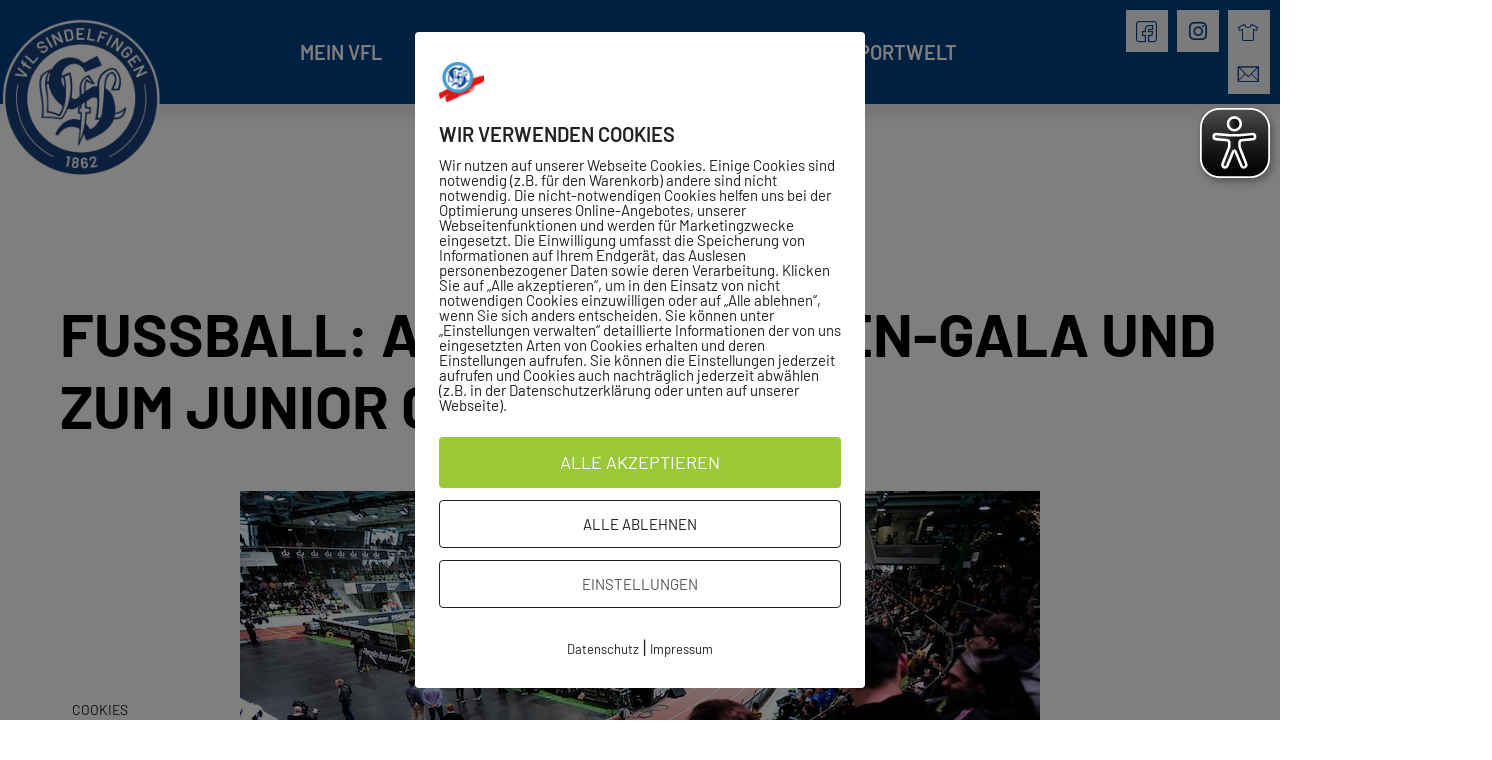

--- FILE ---
content_type: text/html; charset=UTF-8
request_url: https://vfl-sindelfingen.de/2022/12/15/fussball-alles-zur-hallen-gala-und-zum-junior-cup/
body_size: 203612
content:
<!doctype html>
<html lang="de">
<head>
	<meta charset="UTF-8">
	<meta name="viewport" content="width=device-width, initial-scale=1">
	<link rel="profile" href="https://gmpg.org/xfn/11">
	<meta name='robots' content='index, follow, max-image-preview:large, max-snippet:-1, max-video-preview:-1' />

	<!-- This site is optimized with the Yoast SEO plugin v26.8 - https://yoast.com/product/yoast-seo-wordpress/ -->
	<title>Fußball: Alles zur Hallen-Gala und zum Junior Cup - VfL Sindelfingen 1862 e.V.</title>
	<link rel="canonical" href="https://vfl-sindelfingen.de/2022/12/15/fussball-alles-zur-hallen-gala-und-zum-junior-cup/" />
	<meta property="og:locale" content="de_DE" />
	<meta property="og:type" content="article" />
	<meta property="og:title" content="Fußball: Alles zur Hallen-Gala und zum Junior Cup - VfL Sindelfingen 1862 e.V." />
	<meta property="og:description" content="Das Magazin liegt am Donnerstag der SZ/BZ bei Am Samstag eröffnen die Frauen die Hallenfußball-Gala im Sindelfinger Galapalast. Anschließend läuft das Vorturnier der Männer. Nach dem Städtecup gibt es beim Mercedes-Benz Junior Cup am 7. und 8. Januar das Schaulaufen der Superstars von morgen. Und am 15. Januar steht der Gala-Sieger 2023 fest. Fußball. Ladies First [&hellip;]" />
	<meta property="og:url" content="https://vfl-sindelfingen.de/2022/12/15/fussball-alles-zur-hallen-gala-und-zum-junior-cup/" />
	<meta property="og:site_name" content="VfL Sindelfingen 1862 e.V." />
	<meta property="article:published_time" content="2022-12-15T10:06:57+00:00" />
	<meta property="og:image" content="https://vfl-sindelfingen.de/wp-content/uploads/2022/12/Fussball-30.11.22-SZBZ.jpg" />
	<meta property="og:image:width" content="800" />
	<meta property="og:image:height" content="400" />
	<meta property="og:image:type" content="image/jpeg" />
	<meta name="author" content="Sebastian Cardenas" />
	<meta name="twitter:card" content="summary_large_image" />
	<meta name="twitter:label1" content="Verfasst von" />
	<meta name="twitter:data1" content="Sebastian Cardenas" />
	<meta name="twitter:label2" content="Geschätzte Lesezeit" />
	<meta name="twitter:data2" content="2 Minuten" />
	<script type="application/ld+json" class="yoast-schema-graph">{"@context":"https://schema.org","@graph":[{"@type":"Article","@id":"https://vfl-sindelfingen.de/2022/12/15/fussball-alles-zur-hallen-gala-und-zum-junior-cup/#article","isPartOf":{"@id":"https://vfl-sindelfingen.de/2022/12/15/fussball-alles-zur-hallen-gala-und-zum-junior-cup/"},"author":{"name":"Sebastian Cardenas","@id":"https://vfl-sindelfingen.de/#/schema/person/0e0303a45bf82c46979cd6e66590c939"},"headline":"Fußball: Alles zur Hallen-Gala und zum Junior Cup","datePublished":"2022-12-15T10:06:57+00:00","mainEntityOfPage":{"@id":"https://vfl-sindelfingen.de/2022/12/15/fussball-alles-zur-hallen-gala-und-zum-junior-cup/"},"wordCount":238,"publisher":{"@id":"https://vfl-sindelfingen.de/#organization"},"image":{"@id":"https://vfl-sindelfingen.de/2022/12/15/fussball-alles-zur-hallen-gala-und-zum-junior-cup/#primaryimage"},"thumbnailUrl":"https://vfl-sindelfingen.de/wp-content/uploads/2022/12/Fussball-30.11.22-SZBZ.jpg","articleSection":["Fußball (Männer)"],"inLanguage":"de"},{"@type":"WebPage","@id":"https://vfl-sindelfingen.de/2022/12/15/fussball-alles-zur-hallen-gala-und-zum-junior-cup/","url":"https://vfl-sindelfingen.de/2022/12/15/fussball-alles-zur-hallen-gala-und-zum-junior-cup/","name":"Fußball: Alles zur Hallen-Gala und zum Junior Cup - VfL Sindelfingen 1862 e.V.","isPartOf":{"@id":"https://vfl-sindelfingen.de/#website"},"primaryImageOfPage":{"@id":"https://vfl-sindelfingen.de/2022/12/15/fussball-alles-zur-hallen-gala-und-zum-junior-cup/#primaryimage"},"image":{"@id":"https://vfl-sindelfingen.de/2022/12/15/fussball-alles-zur-hallen-gala-und-zum-junior-cup/#primaryimage"},"thumbnailUrl":"https://vfl-sindelfingen.de/wp-content/uploads/2022/12/Fussball-30.11.22-SZBZ.jpg","datePublished":"2022-12-15T10:06:57+00:00","breadcrumb":{"@id":"https://vfl-sindelfingen.de/2022/12/15/fussball-alles-zur-hallen-gala-und-zum-junior-cup/#breadcrumb"},"inLanguage":"de","potentialAction":[{"@type":"ReadAction","target":["https://vfl-sindelfingen.de/2022/12/15/fussball-alles-zur-hallen-gala-und-zum-junior-cup/"]}]},{"@type":"ImageObject","inLanguage":"de","@id":"https://vfl-sindelfingen.de/2022/12/15/fussball-alles-zur-hallen-gala-und-zum-junior-cup/#primaryimage","url":"https://vfl-sindelfingen.de/wp-content/uploads/2022/12/Fussball-30.11.22-SZBZ.jpg","contentUrl":"https://vfl-sindelfingen.de/wp-content/uploads/2022/12/Fussball-30.11.22-SZBZ.jpg","width":800,"height":400},{"@type":"BreadcrumbList","@id":"https://vfl-sindelfingen.de/2022/12/15/fussball-alles-zur-hallen-gala-und-zum-junior-cup/#breadcrumb","itemListElement":[{"@type":"ListItem","position":1,"name":"Startseite","item":"https://vfl-sindelfingen.de/"},{"@type":"ListItem","position":2,"name":"Fußball: Alles zur Hallen-Gala und zum Junior Cup"}]},{"@type":"WebSite","@id":"https://vfl-sindelfingen.de/#website","url":"https://vfl-sindelfingen.de/","name":"VfL Sindelfingen 1862 e.V.","description":"Die ganze Welt des Sports","publisher":{"@id":"https://vfl-sindelfingen.de/#organization"},"potentialAction":[{"@type":"SearchAction","target":{"@type":"EntryPoint","urlTemplate":"https://vfl-sindelfingen.de/?s={search_term_string}"},"query-input":{"@type":"PropertyValueSpecification","valueRequired":true,"valueName":"search_term_string"}}],"inLanguage":"de"},{"@type":"Organization","@id":"https://vfl-sindelfingen.de/#organization","name":"VfL Sindelfingen 1862 e.V.","url":"https://vfl-sindelfingen.de/","logo":{"@type":"ImageObject","inLanguage":"de","@id":"https://vfl-sindelfingen.de/#/schema/logo/image/","url":"https://vfl-sindelfingen.de/wp-content/uploads/2020/07/HauptLogo_Sindelfingen_weiss-hinterlegt-blau-scaled.png","contentUrl":"https://vfl-sindelfingen.de/wp-content/uploads/2020/07/HauptLogo_Sindelfingen_weiss-hinterlegt-blau-scaled.png","width":2560,"height":2560,"caption":"VfL Sindelfingen 1862 e.V."},"image":{"@id":"https://vfl-sindelfingen.de/#/schema/logo/image/"}},{"@type":"Person","@id":"https://vfl-sindelfingen.de/#/schema/person/0e0303a45bf82c46979cd6e66590c939","name":"Sebastian Cardenas","image":{"@type":"ImageObject","inLanguage":"de","@id":"https://vfl-sindelfingen.de/#/schema/person/image/","url":"https://secure.gravatar.com/avatar/d672a7a652e1921c8b14df4af65a584625f49fdeef22a220669b34914ec1c31b?s=96&d=mm&r=g","contentUrl":"https://secure.gravatar.com/avatar/d672a7a652e1921c8b14df4af65a584625f49fdeef22a220669b34914ec1c31b?s=96&d=mm&r=g","caption":"Sebastian Cardenas"},"url":"https://vfl-sindelfingen.de/author/s-cardenas/"}]}</script>
	<!-- / Yoast SEO plugin. -->


<link rel="alternate" type="application/rss+xml" title="VfL Sindelfingen 1862 e.V. &raquo; Feed" href="https://vfl-sindelfingen.de/feed/" />
<link rel="alternate" title="oEmbed (JSON)" type="application/json+oembed" href="https://vfl-sindelfingen.de/wp-json/oembed/1.0/embed?url=https%3A%2F%2Fvfl-sindelfingen.de%2F2022%2F12%2F15%2Ffussball-alles-zur-hallen-gala-und-zum-junior-cup%2F" />
<link rel="alternate" title="oEmbed (XML)" type="text/xml+oembed" href="https://vfl-sindelfingen.de/wp-json/oembed/1.0/embed?url=https%3A%2F%2Fvfl-sindelfingen.de%2F2022%2F12%2F15%2Ffussball-alles-zur-hallen-gala-und-zum-junior-cup%2F&#038;format=xml" />
		<!-- This site uses the Google Analytics by MonsterInsights plugin v9.11.1 - Using Analytics tracking - https://www.monsterinsights.com/ -->
		<!-- Note: MonsterInsights is not currently configured on this site. The site owner needs to authenticate with Google Analytics in the MonsterInsights settings panel. -->
					<!-- No tracking code set -->
				<!-- / Google Analytics by MonsterInsights -->
		<style id='wp-img-auto-sizes-contain-inline-css'>
img:is([sizes=auto i],[sizes^="auto," i]){contain-intrinsic-size:3000px 1500px}
/*# sourceURL=wp-img-auto-sizes-contain-inline-css */
</style>
<link rel='stylesheet' id='mec-select2-style-css' href='https://vfl-sindelfingen.de/wp-content/plugins/modern-events-calendar-lite/assets/packages/select2/select2.min.css?ver=6.5.5' media='all' />
<link rel='stylesheet' id='mec-font-icons-css' href='https://vfl-sindelfingen.de/wp-content/plugins/modern-events-calendar-lite/assets/css/iconfonts.css?ver=6.9' media='all' />
<link rel='stylesheet' id='mec-frontend-style-css' href='https://vfl-sindelfingen.de/wp-content/plugins/modern-events-calendar-lite/assets/css/frontend.min.css?ver=6.5.5' media='all' />
<link rel='stylesheet' id='mec-tooltip-style-css' href='https://vfl-sindelfingen.de/wp-content/plugins/modern-events-calendar-lite/assets/packages/tooltip/tooltip.css?ver=6.9' media='all' />
<link rel='stylesheet' id='mec-tooltip-shadow-style-css' href='https://vfl-sindelfingen.de/wp-content/plugins/modern-events-calendar-lite/assets/packages/tooltip/tooltipster-sideTip-shadow.min.css?ver=6.9' media='all' />
<link rel='stylesheet' id='featherlight-css' href='https://vfl-sindelfingen.de/wp-content/plugins/modern-events-calendar-lite/assets/packages/featherlight/featherlight.css?ver=6.9' media='all' />
<link rel='stylesheet' id='mec-lity-style-css' href='https://vfl-sindelfingen.de/wp-content/plugins/modern-events-calendar-lite/assets/packages/lity/lity.min.css?ver=6.9' media='all' />
<link rel='stylesheet' id='mec-general-calendar-style-css' href='https://vfl-sindelfingen.de/wp-content/plugins/modern-events-calendar-lite/assets/css/mec-general-calendar.css?ver=6.9' media='all' />
<style id='wp-emoji-styles-inline-css'>

	img.wp-smiley, img.emoji {
		display: inline !important;
		border: none !important;
		box-shadow: none !important;
		height: 1em !important;
		width: 1em !important;
		margin: 0 0.07em !important;
		vertical-align: -0.1em !important;
		background: none !important;
		padding: 0 !important;
	}
/*# sourceURL=wp-emoji-styles-inline-css */
</style>
<link rel='stylesheet' id='wp-block-library-css' href='https://vfl-sindelfingen.de/wp-includes/css/dist/block-library/style.min.css?ver=6.9' media='all' />
<style id='create-block-ea-blocks-style-inline-css'>
.wp-block-create-block-ea-blocks{background-color:#21759b;color:#fff;padding:2px}

/*# sourceURL=https://vfl-sindelfingen.de/wp-content/plugins/easy-appointments/ea-blocks/build/ea-blocks/style-index.css */
</style>
<style id='ea-blocks-ea-fullcalendar-style-inline-css'>
.wp-block-create-block-ea-blocks{background-color:#21759b;color:#fff;padding:2px}

/*# sourceURL=https://vfl-sindelfingen.de/wp-content/plugins/easy-appointments/ea-blocks/build/ea-fullcalendar/style-index.css */
</style>
<style id='global-styles-inline-css'>
:root{--wp--preset--aspect-ratio--square: 1;--wp--preset--aspect-ratio--4-3: 4/3;--wp--preset--aspect-ratio--3-4: 3/4;--wp--preset--aspect-ratio--3-2: 3/2;--wp--preset--aspect-ratio--2-3: 2/3;--wp--preset--aspect-ratio--16-9: 16/9;--wp--preset--aspect-ratio--9-16: 9/16;--wp--preset--color--black: #000000;--wp--preset--color--cyan-bluish-gray: #abb8c3;--wp--preset--color--white: #ffffff;--wp--preset--color--pale-pink: #f78da7;--wp--preset--color--vivid-red: #cf2e2e;--wp--preset--color--luminous-vivid-orange: #ff6900;--wp--preset--color--luminous-vivid-amber: #fcb900;--wp--preset--color--light-green-cyan: #7bdcb5;--wp--preset--color--vivid-green-cyan: #00d084;--wp--preset--color--pale-cyan-blue: #8ed1fc;--wp--preset--color--vivid-cyan-blue: #0693e3;--wp--preset--color--vivid-purple: #9b51e0;--wp--preset--gradient--vivid-cyan-blue-to-vivid-purple: linear-gradient(135deg,rgb(6,147,227) 0%,rgb(155,81,224) 100%);--wp--preset--gradient--light-green-cyan-to-vivid-green-cyan: linear-gradient(135deg,rgb(122,220,180) 0%,rgb(0,208,130) 100%);--wp--preset--gradient--luminous-vivid-amber-to-luminous-vivid-orange: linear-gradient(135deg,rgb(252,185,0) 0%,rgb(255,105,0) 100%);--wp--preset--gradient--luminous-vivid-orange-to-vivid-red: linear-gradient(135deg,rgb(255,105,0) 0%,rgb(207,46,46) 100%);--wp--preset--gradient--very-light-gray-to-cyan-bluish-gray: linear-gradient(135deg,rgb(238,238,238) 0%,rgb(169,184,195) 100%);--wp--preset--gradient--cool-to-warm-spectrum: linear-gradient(135deg,rgb(74,234,220) 0%,rgb(151,120,209) 20%,rgb(207,42,186) 40%,rgb(238,44,130) 60%,rgb(251,105,98) 80%,rgb(254,248,76) 100%);--wp--preset--gradient--blush-light-purple: linear-gradient(135deg,rgb(255,206,236) 0%,rgb(152,150,240) 100%);--wp--preset--gradient--blush-bordeaux: linear-gradient(135deg,rgb(254,205,165) 0%,rgb(254,45,45) 50%,rgb(107,0,62) 100%);--wp--preset--gradient--luminous-dusk: linear-gradient(135deg,rgb(255,203,112) 0%,rgb(199,81,192) 50%,rgb(65,88,208) 100%);--wp--preset--gradient--pale-ocean: linear-gradient(135deg,rgb(255,245,203) 0%,rgb(182,227,212) 50%,rgb(51,167,181) 100%);--wp--preset--gradient--electric-grass: linear-gradient(135deg,rgb(202,248,128) 0%,rgb(113,206,126) 100%);--wp--preset--gradient--midnight: linear-gradient(135deg,rgb(2,3,129) 0%,rgb(40,116,252) 100%);--wp--preset--font-size--small: 13px;--wp--preset--font-size--medium: 20px;--wp--preset--font-size--large: 36px;--wp--preset--font-size--x-large: 42px;--wp--preset--spacing--20: 0.44rem;--wp--preset--spacing--30: 0.67rem;--wp--preset--spacing--40: 1rem;--wp--preset--spacing--50: 1.5rem;--wp--preset--spacing--60: 2.25rem;--wp--preset--spacing--70: 3.38rem;--wp--preset--spacing--80: 5.06rem;--wp--preset--shadow--natural: 6px 6px 9px rgba(0, 0, 0, 0.2);--wp--preset--shadow--deep: 12px 12px 50px rgba(0, 0, 0, 0.4);--wp--preset--shadow--sharp: 6px 6px 0px rgba(0, 0, 0, 0.2);--wp--preset--shadow--outlined: 6px 6px 0px -3px rgb(255, 255, 255), 6px 6px rgb(0, 0, 0);--wp--preset--shadow--crisp: 6px 6px 0px rgb(0, 0, 0);}:root { --wp--style--global--content-size: 800px;--wp--style--global--wide-size: 1200px; }:where(body) { margin: 0; }.wp-site-blocks > .alignleft { float: left; margin-right: 2em; }.wp-site-blocks > .alignright { float: right; margin-left: 2em; }.wp-site-blocks > .aligncenter { justify-content: center; margin-left: auto; margin-right: auto; }:where(.wp-site-blocks) > * { margin-block-start: 24px; margin-block-end: 0; }:where(.wp-site-blocks) > :first-child { margin-block-start: 0; }:where(.wp-site-blocks) > :last-child { margin-block-end: 0; }:root { --wp--style--block-gap: 24px; }:root :where(.is-layout-flow) > :first-child{margin-block-start: 0;}:root :where(.is-layout-flow) > :last-child{margin-block-end: 0;}:root :where(.is-layout-flow) > *{margin-block-start: 24px;margin-block-end: 0;}:root :where(.is-layout-constrained) > :first-child{margin-block-start: 0;}:root :where(.is-layout-constrained) > :last-child{margin-block-end: 0;}:root :where(.is-layout-constrained) > *{margin-block-start: 24px;margin-block-end: 0;}:root :where(.is-layout-flex){gap: 24px;}:root :where(.is-layout-grid){gap: 24px;}.is-layout-flow > .alignleft{float: left;margin-inline-start: 0;margin-inline-end: 2em;}.is-layout-flow > .alignright{float: right;margin-inline-start: 2em;margin-inline-end: 0;}.is-layout-flow > .aligncenter{margin-left: auto !important;margin-right: auto !important;}.is-layout-constrained > .alignleft{float: left;margin-inline-start: 0;margin-inline-end: 2em;}.is-layout-constrained > .alignright{float: right;margin-inline-start: 2em;margin-inline-end: 0;}.is-layout-constrained > .aligncenter{margin-left: auto !important;margin-right: auto !important;}.is-layout-constrained > :where(:not(.alignleft):not(.alignright):not(.alignfull)){max-width: var(--wp--style--global--content-size);margin-left: auto !important;margin-right: auto !important;}.is-layout-constrained > .alignwide{max-width: var(--wp--style--global--wide-size);}body .is-layout-flex{display: flex;}.is-layout-flex{flex-wrap: wrap;align-items: center;}.is-layout-flex > :is(*, div){margin: 0;}body .is-layout-grid{display: grid;}.is-layout-grid > :is(*, div){margin: 0;}body{padding-top: 0px;padding-right: 0px;padding-bottom: 0px;padding-left: 0px;}a:where(:not(.wp-element-button)){text-decoration: underline;}:root :where(.wp-element-button, .wp-block-button__link){background-color: #32373c;border-width: 0;color: #fff;font-family: inherit;font-size: inherit;font-style: inherit;font-weight: inherit;letter-spacing: inherit;line-height: inherit;padding-top: calc(0.667em + 2px);padding-right: calc(1.333em + 2px);padding-bottom: calc(0.667em + 2px);padding-left: calc(1.333em + 2px);text-decoration: none;text-transform: inherit;}.has-black-color{color: var(--wp--preset--color--black) !important;}.has-cyan-bluish-gray-color{color: var(--wp--preset--color--cyan-bluish-gray) !important;}.has-white-color{color: var(--wp--preset--color--white) !important;}.has-pale-pink-color{color: var(--wp--preset--color--pale-pink) !important;}.has-vivid-red-color{color: var(--wp--preset--color--vivid-red) !important;}.has-luminous-vivid-orange-color{color: var(--wp--preset--color--luminous-vivid-orange) !important;}.has-luminous-vivid-amber-color{color: var(--wp--preset--color--luminous-vivid-amber) !important;}.has-light-green-cyan-color{color: var(--wp--preset--color--light-green-cyan) !important;}.has-vivid-green-cyan-color{color: var(--wp--preset--color--vivid-green-cyan) !important;}.has-pale-cyan-blue-color{color: var(--wp--preset--color--pale-cyan-blue) !important;}.has-vivid-cyan-blue-color{color: var(--wp--preset--color--vivid-cyan-blue) !important;}.has-vivid-purple-color{color: var(--wp--preset--color--vivid-purple) !important;}.has-black-background-color{background-color: var(--wp--preset--color--black) !important;}.has-cyan-bluish-gray-background-color{background-color: var(--wp--preset--color--cyan-bluish-gray) !important;}.has-white-background-color{background-color: var(--wp--preset--color--white) !important;}.has-pale-pink-background-color{background-color: var(--wp--preset--color--pale-pink) !important;}.has-vivid-red-background-color{background-color: var(--wp--preset--color--vivid-red) !important;}.has-luminous-vivid-orange-background-color{background-color: var(--wp--preset--color--luminous-vivid-orange) !important;}.has-luminous-vivid-amber-background-color{background-color: var(--wp--preset--color--luminous-vivid-amber) !important;}.has-light-green-cyan-background-color{background-color: var(--wp--preset--color--light-green-cyan) !important;}.has-vivid-green-cyan-background-color{background-color: var(--wp--preset--color--vivid-green-cyan) !important;}.has-pale-cyan-blue-background-color{background-color: var(--wp--preset--color--pale-cyan-blue) !important;}.has-vivid-cyan-blue-background-color{background-color: var(--wp--preset--color--vivid-cyan-blue) !important;}.has-vivid-purple-background-color{background-color: var(--wp--preset--color--vivid-purple) !important;}.has-black-border-color{border-color: var(--wp--preset--color--black) !important;}.has-cyan-bluish-gray-border-color{border-color: var(--wp--preset--color--cyan-bluish-gray) !important;}.has-white-border-color{border-color: var(--wp--preset--color--white) !important;}.has-pale-pink-border-color{border-color: var(--wp--preset--color--pale-pink) !important;}.has-vivid-red-border-color{border-color: var(--wp--preset--color--vivid-red) !important;}.has-luminous-vivid-orange-border-color{border-color: var(--wp--preset--color--luminous-vivid-orange) !important;}.has-luminous-vivid-amber-border-color{border-color: var(--wp--preset--color--luminous-vivid-amber) !important;}.has-light-green-cyan-border-color{border-color: var(--wp--preset--color--light-green-cyan) !important;}.has-vivid-green-cyan-border-color{border-color: var(--wp--preset--color--vivid-green-cyan) !important;}.has-pale-cyan-blue-border-color{border-color: var(--wp--preset--color--pale-cyan-blue) !important;}.has-vivid-cyan-blue-border-color{border-color: var(--wp--preset--color--vivid-cyan-blue) !important;}.has-vivid-purple-border-color{border-color: var(--wp--preset--color--vivid-purple) !important;}.has-vivid-cyan-blue-to-vivid-purple-gradient-background{background: var(--wp--preset--gradient--vivid-cyan-blue-to-vivid-purple) !important;}.has-light-green-cyan-to-vivid-green-cyan-gradient-background{background: var(--wp--preset--gradient--light-green-cyan-to-vivid-green-cyan) !important;}.has-luminous-vivid-amber-to-luminous-vivid-orange-gradient-background{background: var(--wp--preset--gradient--luminous-vivid-amber-to-luminous-vivid-orange) !important;}.has-luminous-vivid-orange-to-vivid-red-gradient-background{background: var(--wp--preset--gradient--luminous-vivid-orange-to-vivid-red) !important;}.has-very-light-gray-to-cyan-bluish-gray-gradient-background{background: var(--wp--preset--gradient--very-light-gray-to-cyan-bluish-gray) !important;}.has-cool-to-warm-spectrum-gradient-background{background: var(--wp--preset--gradient--cool-to-warm-spectrum) !important;}.has-blush-light-purple-gradient-background{background: var(--wp--preset--gradient--blush-light-purple) !important;}.has-blush-bordeaux-gradient-background{background: var(--wp--preset--gradient--blush-bordeaux) !important;}.has-luminous-dusk-gradient-background{background: var(--wp--preset--gradient--luminous-dusk) !important;}.has-pale-ocean-gradient-background{background: var(--wp--preset--gradient--pale-ocean) !important;}.has-electric-grass-gradient-background{background: var(--wp--preset--gradient--electric-grass) !important;}.has-midnight-gradient-background{background: var(--wp--preset--gradient--midnight) !important;}.has-small-font-size{font-size: var(--wp--preset--font-size--small) !important;}.has-medium-font-size{font-size: var(--wp--preset--font-size--medium) !important;}.has-large-font-size{font-size: var(--wp--preset--font-size--large) !important;}.has-x-large-font-size{font-size: var(--wp--preset--font-size--x-large) !important;}
:root :where(.wp-block-pullquote){font-size: 1.5em;line-height: 1.6;}
/*# sourceURL=global-styles-inline-css */
</style>
<link rel='stylesheet' id='powertip-css' href='https://vfl-sindelfingen.de/wp-content/plugins/devvn-image-hotspot/frontend/css/jquery.powertip.min.css?ver=1.2.0' media='all' />
<link rel='stylesheet' id='maps-points-css' href='https://vfl-sindelfingen.de/wp-content/plugins/devvn-image-hotspot/frontend/css/maps_points.css?ver=1.3.0' media='all' />
<link rel='stylesheet' id='mptt-style-css' href='https://vfl-sindelfingen.de/wp-content/plugins/mp-timetable/media/css/style.css?ver=2.4.16' media='all' />
<link rel='stylesheet' id='pixelmate-public-css-css' href='https://vfl-sindelfingen.de/wp-content/plugins/pixelmate/public//assets/css/pixelmate.css?ver=6.9' media='all' />
<link rel='stylesheet' id='swpm.common-css' href='https://vfl-sindelfingen.de/wp-content/plugins/simple-membership/css/swpm.common.css?ver=4.6.9' media='all' />
<link rel='stylesheet' id='wpmp_kurse-dt-css-css' href='https://vfl-sindelfingen.de/wp-content/plugins/wpmp-kurse/gui/datatables.min.css?ver=6.9' media='all' />
<link rel='stylesheet' id='wpmp_kurse-css-css' href='https://vfl-sindelfingen.de/wp-content/plugins/wpmp-kurse/gui/wp-style.css?ver=6.9' media='all' />
<link rel='stylesheet' id='hello-elementor-css' href='https://vfl-sindelfingen.de/wp-content/themes/hello-elementor/assets/css/reset.css?ver=3.4.5' media='all' />
<link rel='stylesheet' id='hello-elementor-theme-style-css' href='https://vfl-sindelfingen.de/wp-content/themes/hello-elementor/assets/css/theme.css?ver=3.4.5' media='all' />
<link rel='stylesheet' id='hello-elementor-header-footer-css' href='https://vfl-sindelfingen.de/wp-content/themes/hello-elementor/assets/css/header-footer.css?ver=3.4.5' media='all' />
<link rel='stylesheet' id='elementor-frontend-css' href='https://vfl-sindelfingen.de/wp-content/plugins/elementor/assets/css/frontend.min.css?ver=3.34.1' media='all' />
<link rel='stylesheet' id='widget-image-css' href='https://vfl-sindelfingen.de/wp-content/plugins/elementor/assets/css/widget-image.min.css?ver=3.34.1' media='all' />
<link rel='stylesheet' id='widget-social-icons-css' href='https://vfl-sindelfingen.de/wp-content/plugins/elementor/assets/css/widget-social-icons.min.css?ver=3.34.1' media='all' />
<link rel='stylesheet' id='e-apple-webkit-css' href='https://vfl-sindelfingen.de/wp-content/plugins/elementor/assets/css/conditionals/apple-webkit.min.css?ver=3.34.1' media='all' />
<link rel='stylesheet' id='e-sticky-css' href='https://vfl-sindelfingen.de/wp-content/plugins/elementor-pro/assets/css/modules/sticky.min.css?ver=3.34.0' media='all' />
<link rel='stylesheet' id='widget-nav-menu-css' href='https://vfl-sindelfingen.de/wp-content/plugins/elementor-pro/assets/css/widget-nav-menu.min.css?ver=3.34.0' media='all' />
<link rel='stylesheet' id='swiper-css' href='https://vfl-sindelfingen.de/wp-content/plugins/elementor/assets/lib/swiper/v8/css/swiper.min.css?ver=8.4.5' media='all' />
<link rel='stylesheet' id='e-swiper-css' href='https://vfl-sindelfingen.de/wp-content/plugins/elementor/assets/css/conditionals/e-swiper.min.css?ver=3.34.1' media='all' />
<link rel='stylesheet' id='widget-media-carousel-css' href='https://vfl-sindelfingen.de/wp-content/plugins/elementor-pro/assets/css/widget-media-carousel.min.css?ver=3.34.0' media='all' />
<link rel='stylesheet' id='widget-carousel-module-base-css' href='https://vfl-sindelfingen.de/wp-content/plugins/elementor-pro/assets/css/widget-carousel-module-base.min.css?ver=3.34.0' media='all' />
<link rel='stylesheet' id='widget-heading-css' href='https://vfl-sindelfingen.de/wp-content/plugins/elementor/assets/css/widget-heading.min.css?ver=3.34.1' media='all' />
<link rel='stylesheet' id='widget-price-list-css' href='https://vfl-sindelfingen.de/wp-content/plugins/elementor-pro/assets/css/widget-price-list.min.css?ver=3.34.0' media='all' />
<link rel='stylesheet' id='widget-divider-css' href='https://vfl-sindelfingen.de/wp-content/plugins/elementor/assets/css/widget-divider.min.css?ver=3.34.1' media='all' />
<link rel='stylesheet' id='widget-post-info-css' href='https://vfl-sindelfingen.de/wp-content/plugins/elementor-pro/assets/css/widget-post-info.min.css?ver=3.34.0' media='all' />
<link rel='stylesheet' id='widget-icon-list-css' href='https://vfl-sindelfingen.de/wp-content/plugins/elementor/assets/css/widget-icon-list.min.css?ver=3.34.1' media='all' />
<link rel='stylesheet' id='elementor-icons-shared-0-css' href='https://vfl-sindelfingen.de/wp-content/plugins/elementor/assets/lib/font-awesome/css/fontawesome.min.css?ver=5.15.3' media='all' />
<link rel='stylesheet' id='elementor-icons-fa-regular-css' href='https://vfl-sindelfingen.de/wp-content/plugins/elementor/assets/lib/font-awesome/css/regular.min.css?ver=5.15.3' media='all' />
<link rel='stylesheet' id='elementor-icons-fa-solid-css' href='https://vfl-sindelfingen.de/wp-content/plugins/elementor/assets/lib/font-awesome/css/solid.min.css?ver=5.15.3' media='all' />
<link rel='stylesheet' id='widget-post-navigation-css' href='https://vfl-sindelfingen.de/wp-content/plugins/elementor-pro/assets/css/widget-post-navigation.min.css?ver=3.34.0' media='all' />
<link rel='stylesheet' id='elementor-icons-css' href='https://vfl-sindelfingen.de/wp-content/plugins/elementor/assets/lib/eicons/css/elementor-icons.min.css?ver=5.45.0' media='all' />
<link rel='stylesheet' id='elementor-post-18-css' href='https://vfl-sindelfingen.de/wp-content/uploads/elementor/css/post-18.css?ver=1769062334' media='all' />
<link rel='stylesheet' id='elementor-post-10-css' href='https://vfl-sindelfingen.de/wp-content/uploads/elementor/css/post-10.css?ver=1769062335' media='all' />
<link rel='stylesheet' id='elementor-post-13-css' href='https://vfl-sindelfingen.de/wp-content/uploads/elementor/css/post-13.css?ver=1769062335' media='all' />
<link rel='stylesheet' id='elementor-post-1041344-css' href='https://vfl-sindelfingen.de/wp-content/uploads/elementor/css/post-1041344.css?ver=1769062337' media='all' />
<link rel='stylesheet' id='elementskit-parallax-style-css' href='https://vfl-sindelfingen.de/wp-content/plugins/elementskit/modules/parallax/assets/css/style.css?ver=2.8.0' media='all' />
<link rel='stylesheet' id='ekit-widget-styles-css' href='https://vfl-sindelfingen.de/wp-content/plugins/elementskit-lite/widgets/init/assets/css/widget-styles.css?ver=3.7.8' media='all' />
<link rel='stylesheet' id='ekit-widget-styles-pro-css' href='https://vfl-sindelfingen.de/wp-content/plugins/elementskit/widgets/init/assets/css/widget-styles-pro.css?ver=2.8.0' media='all' />
<link rel='stylesheet' id='ekit-responsive-css' href='https://vfl-sindelfingen.de/wp-content/plugins/elementskit-lite/widgets/init/assets/css/responsive.css?ver=3.7.8' media='all' />
<link rel='stylesheet' id='elementor-icons-ekiticons-css' href='https://vfl-sindelfingen.de/wp-content/plugins/elementskit-lite/modules/elementskit-icon-pack/assets/css/ekiticons.css?ver=3.7.8' media='all' />
<link rel='stylesheet' id='elementor-icons-fa-brands-css' href='https://vfl-sindelfingen.de/wp-content/plugins/elementor/assets/lib/font-awesome/css/brands.min.css?ver=5.15.3' media='all' />
<script src="https://vfl-sindelfingen.de/wp-includes/js/jquery/jquery.min.js?ver=3.7.1" id="jquery-core-js"></script>
<script src="https://vfl-sindelfingen.de/wp-includes/js/jquery/jquery-migrate.min.js?ver=3.4.1" id="jquery-migrate-js"></script>
<script src="https://vfl-sindelfingen.de/wp-content/plugins/modern-events-calendar-lite/assets/js/mec-general-calendar.js?ver=6.5.5" id="mec-general-calendar-script-js"></script>
<script id="mec-frontend-script-js-extra">
var mecdata = {"day":"Tag","days":"Tage","hour":"Stunde","hours":"Stunden","minute":"Minute","minutes":"Minuten","second":"Sekunde","seconds":"Sekunden","elementor_edit_mode":"no","recapcha_key":"","ajax_url":"https://vfl-sindelfingen.de/wp-admin/admin-ajax.php","fes_nonce":"5bd4838d7d","current_year":"2026","current_month":"01","datepicker_format":"dd.mm.yy&d.m.Y"};
//# sourceURL=mec-frontend-script-js-extra
</script>
<script src="https://vfl-sindelfingen.de/wp-content/plugins/modern-events-calendar-lite/assets/js/frontend.js?ver=6.5.5" id="mec-frontend-script-js"></script>
<script src="https://vfl-sindelfingen.de/wp-content/plugins/modern-events-calendar-lite/assets/js/events.js?ver=6.5.5" id="mec-events-script-js"></script>
<script id="pixelmate-public-js-js-extra">
var js_options = {"google_fonts":[],"flexTracking":[],"flexWerbung":[],"flexNotwendig":[],"flexSonstige":[],"webinaris":"","webinaris_load":"0","pixelmate_script":"0","pixelmate_script_code_head":"","pixelmate_script_code_body":"","pixelmate_script_code_footer":"","pixelmate_script_stats":"0","pixelmate_script_code_head_stats":"","pixelmate_script_code_body_stats":"","pixelmate_script_code_footer_stats":"","pixelmate_tag_manager":"0","pixelmate_gtm":"GTM-0000000","domain":"de","full_domain":"https://vfl-sindelfingen.de","wpmllang":"no-wpml","gen_banner_aktiv":"1","gen_banner_delay":"0","gen_individuell":" ","gen_heading":" ","gen_text":" ","gen_allow_text":" ","gen_single_text":" ","gen_deny_text":" ","gen_dse_text":"Datenschutz","gen_impressum_text":"Impressum","speicherdauer_der_cookies":"14","cookies_secure":"0","alt_track":"0","pix_settings_check":null,"pix_settings_uberschrift":"Cookie Einstellungen","pix_settings_hinweis_dse":"Hier k\u00f6nnen die auf dieser Website verwendeten externen Dienste eingesehen und einzeln zugelassen/abgelehnt werden.","pix_settings_notwendige_c":"nur notwendige Cookies akzeptieren","pix_settings_notwendige_c_text":"","pix_settings_statistik":"Statistik Cookies akzeptieren","pix_settings_statistik_text":"","pix_settings_statistik_aus":null,"pix_settings_werbung":"Marketing Cookies akzeptieren","pix_settings_werbung_text":"","pix_settings_werbung_aus":null,"pix_settings_videos":"Externe Medien akzeptieren","pix_settings_videos_text":"","pix_settings_videos_aus":null,"pix_settings_sonstige":"Sonstigen externen Content akzeptieren","pix_settings_sonstige_text":"","pix_settings_sonstige_aus":null,"pix_settings_speichern_button":"speichern","pix_settings_more":"mehr","pix_settings_dse_ex":"Datenschutzerkl\u00e4rung","design_pos":"Fullscreen","elmentor_popup_id":"","pixelmate_logo_check":"1","pixelmate_logo":"https://vfl-sindelfingen.de/wp-content/uploads/2020/08/cropped-VfL_Sindelfingen-1.png","banner_padding_oben":"24","box_margin":"0px 0px 0px 0px","box_border_width":"0px 0px 0px 0px","box_border_style":"solid","box_border_color":"#ffffff","box_padding":"24px 24px 24px 24px","box_border_radius":"4px 4px 4px 4px","box_bg_color":"#ffffff","box_color_title":"#212121","box_color_text":"#212121","box_bg_verlauf":"0","box_bg_verlauf_1":"#ffffff","box_bg_verlauf_2":"#ffffff","box_shadow":"0","box_shadow_h":"3","box_shadow_v":"0","box_shadow_blur":"3","box_shadow_color":"#000000","box_h_font_size":"20","box_font_size":"15","box_line_height":"1","pixelmate_text_align":"left","cb_aktiv":"1","cb_position":"unten links","cb_font_size":"14","cb_background":"#FFFFFF","cb_color":"#212121","cb_important":"1","btn_bg_color":"#9AC836","btn_color":"white","btn_border_color":"rgba(0,0,0,0.06)","btn_border_width":"0","btn_border_radius":"4","btn_deny_bg_color":"#ffffff","btn_deny_color":"#212121","btn_deny_border_color":"#212121","btn_deny_border_width":"1","btn_deny_border_radius":"4","btn_set_bg_color":"#ffffff","btn_set_color":"#555555","btn_set_border_color":"#212121","btn_set_border_width":"1","btn_set_border_radius":"4","ga":"1","gaText":null,"gaId":"UA-000000","ga2":null,"gaId2":null,"gaAno":"1","google_optimize_aktivieren":"0","google_optimize_id":"000000","ga_cookie_duration":"730","ga_cookies_ssl":"0","media_youtube":"1","media_youtube_text":"YouTube ist eine Videohosting Plattform. Durch die externe Einbindung von Videos werden personenbezogene Daten an YouTube \u00fcbermittelt.","media_vimeo":"1","media_vimeo_text":"Vimeo ist eine Videohosting Plattform. Durch die externe Einbindung von Videos werden personenbezogene Daten an Vimeo \u00fcbermittelt.","media_twitter":"0","media_twitter_text":"Twitter ist ein Nachrichtendienst. Durch das einbetten von Twitter Beitr\u00e4gen auf unserer Website werden personenbezogene Daten an Twitter \u00fcbermittelt.","media_gmaps":"1","media_gmaps_text":"Wir haben auf unserer Website interaktive Karten mit Hilfe von Google Maps der Google LLC. (\u201eGoogle\u201c) integriert. Die Karten werden nur angezeigt, wenn Sie dem Setzen und Auslesen von Cookies durch Google zustimmen. Dadurch k\u00f6nnen personenbezogene Daten an Google \u00fcbermittelt werden.","media_osm":"0","media_osm_text":"Durch die Einbettung von Google Maps auf unserer Website werden personenbezogene Daten an Google \u00fcbermittelt.","media_calendly":"0","media_calendly_text":"Calendly ist Buchungstool. Durch die Einbettung auf unserer Website werden personenbezogene Daten an Calendly \u00fcbermittelt.","media_xing_events":"0","media_xing_events_text":"Durch die Einbettung von Xing werden personenbezogene Daten an Xing \u00fcbermittelt.","media_libsyn":"0","media_libsyn_text":"Durch die Einbettung des Podcast Players von Libsyn werden personenbezogene Daten an Libsyn \u00fcbermittelt.","media_trustindex":"0","media_trustindex_text":"Durch die Einbettung der Google Reviews werden Daten an Trustindex.io \u00fcbermittelt.","media_recaptcha":"0","media_recaptcha_text":"ReCaptcha muss auf unserer Website geladen werden, um Kontaktanfragen zu versenden.","dse_extern":"","dse_extern_url":null,"impressum_extern":"","impressum_extern_url":null,"fb":"0","fbText":null,"fbId":"00000000","fb_opt_out":"","fb_consent_mode":null,"csp":"0","csp_admin":"","youtubeIn":"1","youtubeHeading":null,"youtubeText":null,"vimeoIn":null,"vimeoHeading":null,"vimeoText":null,"wlVimeo":"0","wlYoutube":"0","wlGmaps":"0","wlReCaptcha":"0","dse":"https://vfl-sindelfingen.de/datenschutzerklaerung-2/","impressum":"https://vfl-sindelfingen.de/impressum/","protokoll":null,"txt_cookie_banner_heading":"Wir verwenden Cookies","txt_cookie_banner":"Wir nutzen auf unserer Webseite Cookies. Einige Cookies sind notwendig (z.B. f\u00fcr den Warenkorb) andere sind nicht notwendig. Die nicht-notwendigen Cookies helfen uns bei der Optimierung unseres Online-Angebotes, unserer Webseitenfunktionen und werden f\u00fcr Marketingzwecke eingesetzt.\nDie Einwilligung umfasst die Speicherung von Informationen auf Ihrem Endger\u00e4t, das Auslesen personenbezogener Daten sowie deren Verarbeitung. \nKlicken Sie auf \u201eAlle akzeptieren\u201c, um in den Einsatz von nicht notwendigen Cookies einzuwilligen oder auf \u201eAlle ablehnen\u201c, wenn Sie sich anders entscheiden.\nSie k\u00f6nnen unter \u201eEinstellungen verwalten\u201c detaillierte Informationen der von uns eingesetzten Arten von Cookies erhalten und deren Einstellungen aufrufen. \nSie k\u00f6nnen die Einstellungen jederzeit aufrufen und Cookies auch nachtr\u00e4glich jederzeit abw\u00e4hlen (z.B. in der Datenschutzerkl\u00e4rung oder unten auf unserer Webseite).","txt_btn_allow":"Alle akzeptieren","txt_btn_deny":"Alle ablehnen","txt_btn_settings":"Einstellungen","txt_datenschutz":"Datenschutz","txt_impressum":"Impressum","txt_datenschutz_hinweis":"Mehr Informationen zu den verwendeten Diensten auf dieser Website stehen in der Datenschutzerkl\u00e4rung.","txt_allow":"Akzeptieren","txt_youtube_heading":"YouTube aktivieren?","txt_youtube_content":"YouTube Videos k\u00f6nnen nur angezeigt werden, wenn Cookies gesetzt werden d\u00fcrfen.","txt_youtube_footer":"Wenn YouTube f\u00fcr diese Website aktiviert wurde, werden Daten an YouTube \u00fcbermittelt und ausgewertet. Mehr dazu in der Datenschutzerkl\u00e4rung von YouTube:","txt_vimeo_heading":"Vimeo aktivieren?","txt_vimeo_content":"Vimeo Videos k\u00f6nnen nur angezeigt werden, wenn Cookies gesetzt werden d\u00fcrfen.","txt_vimeo_footer":"Wenn Vimeo auf dieser Website aktiviert wird, werden personenbezogene Daten zu Vimeo \u00fcbermittelt und ausgewertet. Mehr dazu in der Vimeo Datenschutzerkl\u00e4rung: ","txt_gmaps_heading":"Google Maps aktivieren?","txt_gmaps_content":"Google Maps kann nur aktiviert werden, wenn Cookies gesetzt werden d\u00fcrfen.","txt_gmaps_footer":"Wenn Google Maps aktiviert wurde, werden personenbezogene Daten an Google gesendet und verarbeitet. Mehr dazu in der Datenschutzerkl\u00e4rung von Google:","txt_osm_heading":"Open Street Maps aktivieren?","txt_osm_content":"Hier w\u00fcrden wir gerne eine Karte von Open Street Maps anzeigen und daf\u00fcr Cookies setzen. ","txt_osm_footer":"Wenn Open Street Maps f\u00fcr diese Seite aktiviert ist, werden personenbezogene Daten an openstreetmap.de \u00fcbermittelt und verarbeitet. Weitere Informationen findest du in den Datenschutzbestimmungen von OpenStreetMap: ","txt_twitter_heading":"Twitter aktivieren?","txt_twitter_content":"Hier w\u00fcrden wir gerne Inhalte von Twitter anzeigen.","txt_twitter_footer":"Wenn diese Inhalte auf dieser Website geladen werden d\u00fcrfen, wird eine externe Verbindung zu Twitter hergestellt und es k\u00f6nnen Cookies gesetzt werden.","txt_libsyn_heading":"Libsyn Podcast aktivieren?","txt_libsyn_content":"Hier w\u00fcrden wir gerne den Podcast Player von Libsyn anzeigen. Dazu m\u00fcssen Cookies gesetzt werden und es wird eine externe Verbindung zu Libsyn.com aufgebaut.","txt_libsyn_footer":"Wenn der Podcast Player von Libsyn.com aktiviert wird, werden personenbezogene Daten an Libsyn gesendet und verarbeitet. Mehr dazu findest du hier:","txt_trustindex_heading":"Google Reviews anzeigen?","txt_trustindex_content":"An dieser Stelle w\u00fcrden wir gerne Google Reviews einblenden. Daf\u00fcr muss eine Verbindung zu trustindex.io hergestellt werden.","txt_trustindex_footer":"F\u00fcr mehr Informationen findest du die Datenschutzerkl\u00e4rung von trustindex.io ","txt_here":"hier","txt_more":"mehr erfahren","calendly_h2":"Jetzt buchen","calendly_text":"F\u00fcr Buchungen nutzen wir das externe Tool Calendly. Wenn es aktiviert wird, werden personenbezogene Daten an Calendly \u00fcbermittelt und verarbeitet. ","calendly_btn":"weiter","xing_h2":"Xing Events anzeigen","xing_text":"Um Xing Events auf dieser Website anzeigen zu k\u00f6nnen, m\u00fcssen Cookies gesetzt werden.","xing_btn":"weiter","issingle":"yes","pixe_test":{"margin":"0px 0px 0px 0px","border":"0px solid ","padding":"12px 24px 24px 24px","border-radius":"5px","margin-top":"0px","margin-right":"0px","margin-bottom":"0px","margin-left":"0px","border-top":"0px","border-right":"0px","border-bottom":"0px","border-left":"0px","padding-top":"12px","padding-right":"24px","padding-bottom":"24px","padding-left":"24px","background-color":"#ffffff","border-color":"","color":"#0a0a0a","border-style":"solid","border-top-left-radius":"4px","border-bottom-left-radius":"4px","border-top-right-radius":"4px","border-bottom-right-radius":"4px"},"client_ip":"18.117.147.68","wpml_exists":"0","sprachumschalter_aktivieren":"0","ajaxurl":"https://vfl-sindelfingen.de/wp-admin/admin-ajax.php","nonce":"bd7e36d5af","elementor":"true","divi_builder":"false"};
//# sourceURL=pixelmate-public-js-js-extra
</script>
<script type="module" async src="https://vfl-sindelfingen.de/wp-content/plugins/pixelmate/public//assets/js/dist/bundle.js?ver=1.0.0"></script><script id="simplegoogleicalenderwidget-simple-ical-block-view-script-js-before">
(window.simpleIcalBlock=window.simpleIcalBlock || {}).restRoot = "https://vfl-sindelfingen.de/wp-json/"
//# sourceURL=simplegoogleicalenderwidget-simple-ical-block-view-script-js-before
</script>
<script src="https://vfl-sindelfingen.de/wp-content/plugins/simple-google-icalendar-widget/js/simple-ical-block-view.js?ver=2.6.1-1760096897" id="simplegoogleicalenderwidget-simple-ical-block-view-script-js" defer data-wp-strategy="defer"></script>
<script id="eyeAblePlugin-js-extra">
var eyeAble_pluginConfig = {"mainIconAlt":"2","license":{"vfl-sindelfingen.de":"5ffec283269dba62eplknjan6"},"topPosition":"","customIconColor":"","customBackgroundColor":"","mobileBottomPosition":"","blacklistContrast":"","blacklistDarkmode":"","blacklistFontsize":"","forceWhiteBackground":"","maxMagnification":"","fontsizeThreshold":"","iconSize":"","sidePosition":"","allowLocalhost":"true","pluginPath":"https://vfl-sindelfingen.de/wp-content/plugins/wordpress-eye-able-assistant"};
//# sourceURL=eyeAblePlugin-js-extra
</script>
<script src="https://vfl-sindelfingen.de/wp-content/plugins/wordpress-eye-able-assistant/public/js/eyeAble.js" id="eyeAblePlugin-js"></script>
<script src="https://vfl-sindelfingen.de/wp-content/plugins/elementskit/modules/parallax/assets/js/jarallax.js?ver=2.8.0" id="jarallax-js"></script>
<link rel="https://api.w.org/" href="https://vfl-sindelfingen.de/wp-json/" /><link rel="alternate" title="JSON" type="application/json" href="https://vfl-sindelfingen.de/wp-json/wp/v2/posts/1057259" /><link rel="EditURI" type="application/rsd+xml" title="RSD" href="https://vfl-sindelfingen.de/xmlrpc.php?rsd" />
<meta name="generator" content="WordPress 6.9" />
<link rel='shortlink' href='https://vfl-sindelfingen.de/?p=1057259' />
<noscript><style type="text/css">.mptt-shortcode-wrapper .mptt-shortcode-table:first-of-type{display:table!important}.mptt-shortcode-wrapper .mptt-shortcode-table .mptt-event-container:hover{height:auto!important;min-height:100%!important}body.mprm_ie_browser .mptt-shortcode-wrapper .mptt-event-container{height:auto!important}@media (max-width:767px){.mptt-shortcode-wrapper .mptt-shortcode-table:first-of-type{display:none!important}}</style></noscript>        <script type="text/javascript">
            jQuery(document).ready(function($) {
                $('#respond').html('<div class="swpm-login-to-comment-msg">Bitte melden Sie sich an, um einen Kommentar zu hinterlassen.</div>');
            });
        </script>
        <meta name="generator" content="Elementor 3.34.1; features: additional_custom_breakpoints; settings: css_print_method-external, google_font-enabled, font_display-block">

			<script type="text/javascript">
				var elementskit_module_parallax_url = "https://vfl-sindelfingen.de/wp-content/plugins/elementskit/modules/parallax/"
			</script>
					<style>
				.e-con.e-parent:nth-of-type(n+4):not(.e-lazyloaded):not(.e-no-lazyload),
				.e-con.e-parent:nth-of-type(n+4):not(.e-lazyloaded):not(.e-no-lazyload) * {
					background-image: none !important;
				}
				@media screen and (max-height: 1024px) {
					.e-con.e-parent:nth-of-type(n+3):not(.e-lazyloaded):not(.e-no-lazyload),
					.e-con.e-parent:nth-of-type(n+3):not(.e-lazyloaded):not(.e-no-lazyload) * {
						background-image: none !important;
					}
				}
				@media screen and (max-height: 640px) {
					.e-con.e-parent:nth-of-type(n+2):not(.e-lazyloaded):not(.e-no-lazyload),
					.e-con.e-parent:nth-of-type(n+2):not(.e-lazyloaded):not(.e-no-lazyload) * {
						background-image: none !important;
					}
				}
			</style>
			<link rel="icon" href="https://vfl-sindelfingen.de/wp-content/uploads/2020/07/cropped-HauptLogo_Sindelfingen_weiss-hinterlegt-blau-scaled-1-32x32.png" sizes="32x32" />
<link rel="icon" href="https://vfl-sindelfingen.de/wp-content/uploads/2020/07/cropped-HauptLogo_Sindelfingen_weiss-hinterlegt-blau-scaled-1-192x192.png" sizes="192x192" />
<link rel="apple-touch-icon" href="https://vfl-sindelfingen.de/wp-content/uploads/2020/07/cropped-HauptLogo_Sindelfingen_weiss-hinterlegt-blau-scaled-1-180x180.png" />
<meta name="msapplication-TileImage" content="https://vfl-sindelfingen.de/wp-content/uploads/2020/07/cropped-HauptLogo_Sindelfingen_weiss-hinterlegt-blau-scaled-1-270x270.png" />
<style type="text/css">.mec-wrap, .mec-wrap div:not([class^="elementor-"]), .lity-container, .mec-wrap h1, .mec-wrap h2, .mec-wrap h3, .mec-wrap h4, .mec-wrap h5, .mec-wrap h6, .entry-content .mec-wrap h1, .entry-content .mec-wrap h2, .entry-content .mec-wrap h3, .entry-content .mec-wrap h4, .entry-content .mec-wrap h5, .entry-content .mec-wrap h6, .mec-wrap .mec-totalcal-box input[type="submit"], .mec-wrap .mec-totalcal-box .mec-totalcal-view span, .mec-agenda-event-title a, .lity-content .mec-events-meta-group-booking select, .lity-content .mec-book-ticket-variation h5, .lity-content .mec-events-meta-group-booking input[type="number"], .lity-content .mec-events-meta-group-booking input[type="text"], .lity-content .mec-events-meta-group-booking input[type="email"],.mec-organizer-item a, .mec-single-event .mec-events-meta-group-booking ul.mec-book-tickets-container li.mec-book-ticket-container label { font-family: "Montserrat", -apple-system, BlinkMacSystemFont, "Segoe UI", Roboto, sans-serif;}.mec-event-content p, .mec-search-bar-result .mec-event-detail{ font-family: Roboto, sans-serif;} .mec-wrap .mec-totalcal-box input, .mec-wrap .mec-totalcal-box select, .mec-checkboxes-search .mec-searchbar-category-wrap, .mec-wrap .mec-totalcal-box .mec-totalcal-view span { font-family: "Roboto", Helvetica, Arial, sans-serif; }.mec-event-grid-modern .event-grid-modern-head .mec-event-day, .mec-event-list-minimal .mec-time-details, .mec-event-list-minimal .mec-event-detail, .mec-event-list-modern .mec-event-detail, .mec-event-grid-minimal .mec-time-details, .mec-event-grid-minimal .mec-event-detail, .mec-event-grid-simple .mec-event-detail, .mec-event-cover-modern .mec-event-place, .mec-event-cover-clean .mec-event-place, .mec-calendar .mec-event-article .mec-localtime-details div, .mec-calendar .mec-event-article .mec-event-detail, .mec-calendar.mec-calendar-daily .mec-calendar-d-top h2, .mec-calendar.mec-calendar-daily .mec-calendar-d-top h3, .mec-toggle-item-col .mec-event-day, .mec-weather-summary-temp { font-family: "Roboto", sans-serif; } .mec-fes-form, .mec-fes-list, .mec-fes-form input, .mec-event-date .mec-tooltip .box, .mec-event-status .mec-tooltip .box, .ui-datepicker.ui-widget, .mec-fes-form button[type="submit"].mec-fes-sub-button, .mec-wrap .mec-timeline-events-container p, .mec-wrap .mec-timeline-events-container h4, .mec-wrap .mec-timeline-events-container div, .mec-wrap .mec-timeline-events-container a, .mec-wrap .mec-timeline-events-container span { font-family: -apple-system, BlinkMacSystemFont, "Segoe UI", Roboto, sans-serif !important; }.mec-hourly-schedule-speaker-name, .mec-events-meta-group-countdown .countdown-w span, .mec-single-event .mec-event-meta dt, .mec-hourly-schedule-speaker-job-title, .post-type-archive-mec-events h1, .mec-ticket-available-spots .mec-event-ticket-name, .tax-mec_category h1, .mec-wrap h1, .mec-wrap h2, .mec-wrap h3, .mec-wrap h4, .mec-wrap h5, .mec-wrap h6,.entry-content .mec-wrap h1, .entry-content .mec-wrap h2, .entry-content .mec-wrap h3,.entry-content  .mec-wrap h4, .entry-content .mec-wrap h5, .entry-content .mec-wrap h6{ font-family: 'ABeeZee', Helvetica, Arial, sans-serif;}.mec-single-event .mec-event-meta .mec-events-event-cost, .mec-event-data-fields .mec-event-data-field-item .mec-event-data-field-value, .mec-event-data-fields .mec-event-data-field-item .mec-event-data-field-name, .mec-wrap .info-msg div, .mec-wrap .mec-error div, .mec-wrap .mec-success div, .mec-wrap .warning-msg div, .mec-breadcrumbs .mec-current, .mec-events-meta-group-tags, .mec-single-event .mec-events-meta-group-booking .mec-event-ticket-available, .mec-single-modern .mec-single-event-bar>div dd, .mec-single-event .mec-event-meta dd, .mec-single-event .mec-event-meta dd a, .mec-next-occ-booking span, .mec-hourly-schedule-speaker-description, .mec-single-event .mec-speakers-details ul li .mec-speaker-job-title, .mec-single-event .mec-speakers-details ul li .mec-speaker-name, .mec-event-data-field-items, .mec-load-more-button, .mec-events-meta-group-tags a, .mec-events-button, .mec-wrap abbr, .mec-event-schedule-content dl dt, .mec-breadcrumbs a, .mec-breadcrumbs span .mec-event-content p, .mec-wrap p { font-family: 'ABeeZee',sans-serif; font-weight:300;}.mec-event-grid-minimal .mec-modal-booking-button:hover, .mec-events-timeline-wrap .mec-organizer-item a, .mec-events-timeline-wrap .mec-organizer-item:after, .mec-events-timeline-wrap .mec-shortcode-organizers i, .mec-timeline-event .mec-modal-booking-button, .mec-wrap .mec-map-lightbox-wp.mec-event-list-classic .mec-event-date, .mec-timetable-t2-col .mec-modal-booking-button:hover, .mec-event-container-classic .mec-modal-booking-button:hover, .mec-calendar-events-side .mec-modal-booking-button:hover, .mec-event-grid-yearly  .mec-modal-booking-button, .mec-events-agenda .mec-modal-booking-button, .mec-event-grid-simple .mec-modal-booking-button, .mec-event-list-minimal  .mec-modal-booking-button:hover, .mec-timeline-month-divider,  .mec-wrap.colorskin-custom .mec-totalcal-box .mec-totalcal-view span:hover,.mec-wrap.colorskin-custom .mec-calendar.mec-event-calendar-classic .mec-selected-day,.mec-wrap.colorskin-custom .mec-color, .mec-wrap.colorskin-custom .mec-event-sharing-wrap .mec-event-sharing > li:hover a, .mec-wrap.colorskin-custom .mec-color-hover:hover, .mec-wrap.colorskin-custom .mec-color-before *:before ,.mec-wrap.colorskin-custom .mec-widget .mec-event-grid-classic.owl-carousel .owl-nav i,.mec-wrap.colorskin-custom .mec-event-list-classic a.magicmore:hover,.mec-wrap.colorskin-custom .mec-event-grid-simple:hover .mec-event-title,.mec-wrap.colorskin-custom .mec-single-event .mec-event-meta dd.mec-events-event-categories:before,.mec-wrap.colorskin-custom .mec-single-event-date:before,.mec-wrap.colorskin-custom .mec-single-event-time:before,.mec-wrap.colorskin-custom .mec-events-meta-group.mec-events-meta-group-venue:before,.mec-wrap.colorskin-custom .mec-calendar .mec-calendar-side .mec-previous-month i,.mec-wrap.colorskin-custom .mec-calendar .mec-calendar-side .mec-next-month:hover,.mec-wrap.colorskin-custom .mec-calendar .mec-calendar-side .mec-previous-month:hover,.mec-wrap.colorskin-custom .mec-calendar .mec-calendar-side .mec-next-month:hover,.mec-wrap.colorskin-custom .mec-calendar.mec-event-calendar-classic dt.mec-selected-day:hover,.mec-wrap.colorskin-custom .mec-infowindow-wp h5 a:hover, .colorskin-custom .mec-events-meta-group-countdown .mec-end-counts h3,.mec-calendar .mec-calendar-side .mec-next-month i,.mec-wrap .mec-totalcal-box i,.mec-calendar .mec-event-article .mec-event-title a:hover,.mec-attendees-list-details .mec-attendee-profile-link a:hover,.mec-wrap.colorskin-custom .mec-next-event-details li i, .mec-next-event-details i:before, .mec-marker-infowindow-wp .mec-marker-infowindow-count, .mec-next-event-details a,.mec-wrap.colorskin-custom .mec-events-masonry-cats a.mec-masonry-cat-selected,.lity .mec-color,.lity .mec-color-before :before,.lity .mec-color-hover:hover,.lity .mec-wrap .mec-color,.lity .mec-wrap .mec-color-before :before,.lity .mec-wrap .mec-color-hover:hover,.leaflet-popup-content .mec-color,.leaflet-popup-content .mec-color-before :before,.leaflet-popup-content .mec-color-hover:hover,.leaflet-popup-content .mec-wrap .mec-color,.leaflet-popup-content .mec-wrap .mec-color-before :before,.leaflet-popup-content .mec-wrap .mec-color-hover:hover, .mec-calendar.mec-calendar-daily .mec-calendar-d-table .mec-daily-view-day.mec-daily-view-day-active.mec-color, .mec-map-boxshow div .mec-map-view-event-detail.mec-event-detail i,.mec-map-boxshow div .mec-map-view-event-detail.mec-event-detail:hover,.mec-map-boxshow .mec-color,.mec-map-boxshow .mec-color-before :before,.mec-map-boxshow .mec-color-hover:hover,.mec-map-boxshow .mec-wrap .mec-color,.mec-map-boxshow .mec-wrap .mec-color-before :before,.mec-map-boxshow .mec-wrap .mec-color-hover:hover, .mec-choosen-time-message, .mec-booking-calendar-month-navigation .mec-next-month:hover, .mec-booking-calendar-month-navigation .mec-previous-month:hover, .mec-yearly-view-wrap .mec-agenda-event-title a:hover, .mec-yearly-view-wrap .mec-yearly-title-sec .mec-next-year i, .mec-yearly-view-wrap .mec-yearly-title-sec .mec-previous-year i, .mec-yearly-view-wrap .mec-yearly-title-sec .mec-next-year:hover, .mec-yearly-view-wrap .mec-yearly-title-sec .mec-previous-year:hover, .mec-av-spot .mec-av-spot-head .mec-av-spot-box span, .mec-wrap.colorskin-custom .mec-calendar .mec-calendar-side .mec-previous-month:hover .mec-load-month-link, .mec-wrap.colorskin-custom .mec-calendar .mec-calendar-side .mec-next-month:hover .mec-load-month-link, .mec-yearly-view-wrap .mec-yearly-title-sec .mec-previous-year:hover .mec-load-month-link, .mec-yearly-view-wrap .mec-yearly-title-sec .mec-next-year:hover .mec-load-month-link, .mec-skin-list-events-container .mec-data-fields-tooltip .mec-data-fields-tooltip-box ul .mec-event-data-field-item a, .mec-booking-shortcode .mec-event-ticket-name, .mec-booking-shortcode .mec-event-ticket-price, .mec-booking-shortcode .mec-ticket-variation-name, .mec-booking-shortcode .mec-ticket-variation-price, .mec-booking-shortcode label, .mec-booking-shortcode .nice-select, .mec-booking-shortcode input, .mec-booking-shortcode span.mec-book-price-detail-description, .mec-booking-shortcode .mec-ticket-name, .mec-booking-shortcode label.wn-checkbox-label, .mec-wrap.mec-cart table tr td a {color: #1e73be}.mec-skin-carousel-container .mec-event-footer-carousel-type3 .mec-modal-booking-button:hover, .mec-wrap.colorskin-custom .mec-event-sharing .mec-event-share:hover .event-sharing-icon,.mec-wrap.colorskin-custom .mec-event-grid-clean .mec-event-date,.mec-wrap.colorskin-custom .mec-event-list-modern .mec-event-sharing > li:hover a i,.mec-wrap.colorskin-custom .mec-event-list-modern .mec-event-sharing .mec-event-share:hover .mec-event-sharing-icon,.mec-wrap.colorskin-custom .mec-event-list-modern .mec-event-sharing li:hover a i,.mec-wrap.colorskin-custom .mec-calendar:not(.mec-event-calendar-classic) .mec-selected-day,.mec-wrap.colorskin-custom .mec-calendar .mec-selected-day:hover,.mec-wrap.colorskin-custom .mec-calendar .mec-calendar-row  dt.mec-has-event:hover,.mec-wrap.colorskin-custom .mec-calendar .mec-has-event:after, .mec-wrap.colorskin-custom .mec-bg-color, .mec-wrap.colorskin-custom .mec-bg-color-hover:hover, .colorskin-custom .mec-event-sharing-wrap:hover > li, .mec-wrap.colorskin-custom .mec-totalcal-box .mec-totalcal-view span.mec-totalcalview-selected,.mec-wrap .flip-clock-wrapper ul li a div div.inn,.mec-wrap .mec-totalcal-box .mec-totalcal-view span.mec-totalcalview-selected,.event-carousel-type1-head .mec-event-date-carousel,.mec-event-countdown-style3 .mec-event-date,#wrap .mec-wrap article.mec-event-countdown-style1,.mec-event-countdown-style1 .mec-event-countdown-part3 a.mec-event-button,.mec-wrap .mec-event-countdown-style2,.mec-map-get-direction-btn-cnt input[type="submit"],.mec-booking button,span.mec-marker-wrap,.mec-wrap.colorskin-custom .mec-timeline-events-container .mec-timeline-event-date:before, .mec-has-event-for-booking.mec-active .mec-calendar-novel-selected-day, .mec-booking-tooltip.multiple-time .mec-booking-calendar-date.mec-active, .mec-booking-tooltip.multiple-time .mec-booking-calendar-date:hover, .mec-ongoing-normal-label, .mec-calendar .mec-has-event:after, .mec-event-list-modern .mec-event-sharing li:hover .telegram{background-color: #1e73be;}.mec-booking-tooltip.multiple-time .mec-booking-calendar-date:hover, .mec-calendar-day.mec-active .mec-booking-tooltip.multiple-time .mec-booking-calendar-date.mec-active{ background-color: #1e73be;}.mec-skin-carousel-container .mec-event-footer-carousel-type3 .mec-modal-booking-button:hover, .mec-timeline-month-divider, .mec-wrap.colorskin-custom .mec-single-event .mec-speakers-details ul li .mec-speaker-avatar a:hover img,.mec-wrap.colorskin-custom .mec-event-list-modern .mec-event-sharing > li:hover a i,.mec-wrap.colorskin-custom .mec-event-list-modern .mec-event-sharing .mec-event-share:hover .mec-event-sharing-icon,.mec-wrap.colorskin-custom .mec-event-list-standard .mec-month-divider span:before,.mec-wrap.colorskin-custom .mec-single-event .mec-social-single:before,.mec-wrap.colorskin-custom .mec-single-event .mec-frontbox-title:before,.mec-wrap.colorskin-custom .mec-calendar .mec-calendar-events-side .mec-table-side-day, .mec-wrap.colorskin-custom .mec-border-color, .mec-wrap.colorskin-custom .mec-border-color-hover:hover, .colorskin-custom .mec-single-event .mec-frontbox-title:before, .colorskin-custom .mec-single-event .mec-wrap-checkout h4:before, .colorskin-custom .mec-single-event .mec-events-meta-group-booking form > h4:before, .mec-wrap.colorskin-custom .mec-totalcal-box .mec-totalcal-view span.mec-totalcalview-selected,.mec-wrap .mec-totalcal-box .mec-totalcal-view span.mec-totalcalview-selected,.event-carousel-type1-head .mec-event-date-carousel:after,.mec-wrap.colorskin-custom .mec-events-masonry-cats a.mec-masonry-cat-selected, .mec-marker-infowindow-wp .mec-marker-infowindow-count, .mec-wrap.colorskin-custom .mec-events-masonry-cats a:hover, .mec-has-event-for-booking .mec-calendar-novel-selected-day, .mec-booking-tooltip.multiple-time .mec-booking-calendar-date.mec-active, .mec-booking-tooltip.multiple-time .mec-booking-calendar-date:hover, .mec-virtual-event-history h3:before, .mec-booking-tooltip.multiple-time .mec-booking-calendar-date:hover, .mec-calendar-day.mec-active .mec-booking-tooltip.multiple-time .mec-booking-calendar-date.mec-active, .mec-rsvp-form-box form > h4:before, .mec-wrap .mec-box-title::before, .mec-box-title::before  {border-color: #1e73be;}.mec-wrap.colorskin-custom .mec-event-countdown-style3 .mec-event-date:after,.mec-wrap.colorskin-custom .mec-month-divider span:before, .mec-calendar.mec-event-container-simple dl dt.mec-selected-day, .mec-calendar.mec-event-container-simple dl dt.mec-selected-day:hover{border-bottom-color:#1e73be;}.mec-wrap.colorskin-custom  article.mec-event-countdown-style1 .mec-event-countdown-part2:after{border-color: transparent transparent transparent #1e73be;}.mec-wrap.colorskin-custom .mec-box-shadow-color { box-shadow: 0 4px 22px -7px #1e73be;}.mec-events-timeline-wrap .mec-shortcode-organizers, .mec-timeline-event .mec-modal-booking-button, .mec-events-timeline-wrap:before, .mec-wrap.colorskin-custom .mec-timeline-event-local-time, .mec-wrap.colorskin-custom .mec-timeline-event-time ,.mec-wrap.colorskin-custom .mec-timeline-event-location,.mec-choosen-time-message { background: rgba(30,115,190,.11);}.mec-wrap.colorskin-custom .mec-timeline-events-container .mec-timeline-event-date:after{ background: rgba(30,115,190,.3);}.mec-booking-shortcode button { box-shadow: 0 2px 2px rgba(30 115 190 / 27%);}.mec-booking-shortcode button.mec-book-form-back-button{ background-color: rgba(30 115 190 / 40%);}.mec-events-meta-group-booking-shortcode{ background: rgba(30,115,190,.14);}.mec-booking-shortcode label.wn-checkbox-label, .mec-booking-shortcode .nice-select,.mec-booking-shortcode input, .mec-booking-shortcode .mec-book-form-gateway-label input[type=radio]:before, .mec-booking-shortcode input[type=radio]:checked:before, .mec-booking-shortcode ul.mec-book-price-details li, .mec-booking-shortcode ul.mec-book-price-details{ border-color: rgba(30 115 190 / 27%) !important;}.mec-booking-shortcode input::-webkit-input-placeholder,.mec-booking-shortcode textarea::-webkit-input-placeholder{color: #1e73be}.mec-booking-shortcode input::-moz-placeholder,.mec-booking-shortcode textarea::-moz-placeholder{color: #1e73be}.mec-booking-shortcode input:-ms-input-placeholder,.mec-booking-shortcode textarea:-ms-input-placeholder {color: #1e73be}.mec-booking-shortcode input:-moz-placeholder,.mec-booking-shortcode textarea:-moz-placeholder {color: #1e73be}.mec-booking-shortcode label.wn-checkbox-label:after, .mec-booking-shortcode label.wn-checkbox-label:before, .mec-booking-shortcode input[type=radio]:checked:after{background-color: #1e73be}.mec-wrap h1 a, .mec-wrap h2 a, .mec-wrap h3 a, .mec-wrap h4 a, .mec-wrap h5 a, .mec-wrap h6 a,.entry-content .mec-wrap h1 a, .entry-content .mec-wrap h2 a, .entry-content .mec-wrap h3 a,.entry-content  .mec-wrap h4 a, .entry-content .mec-wrap h5 a, .entry-content .mec-wrap h6 a {color: #1e73be !important;}.mec-wrap.colorskin-custom h1 a:hover, .mec-wrap.colorskin-custom h2 a:hover, .mec-wrap.colorskin-custom h3 a:hover, .mec-wrap.colorskin-custom h4 a:hover, .mec-wrap.colorskin-custom h5 a:hover, .mec-wrap.colorskin-custom h6 a:hover,.entry-content .mec-wrap.colorskin-custom h1 a:hover, .entry-content .mec-wrap.colorskin-custom h2 a:hover, .entry-content .mec-wrap.colorskin-custom h3 a:hover,.entry-content  .mec-wrap.colorskin-custom h4 a:hover, .entry-content .mec-wrap.colorskin-custom h5 a:hover, .entry-content .mec-wrap.colorskin-custom h6 a:hover {color: #000000 !important;}.mec-wrap.colorskin-custom .mec-event-description {color: #000000;}</style></head>
<body class="wp-singular post-template-default single single-post postid-1057259 single-format-standard wp-custom-logo wp-embed-responsive wp-theme-hello-elementor hello-elementor-default elementor-default elementor-kit-18 elementor-page-1041344">


<a class="skip-link screen-reader-text" href="#content">Zum Inhalt springen</a>

		<header data-elementor-type="header" data-elementor-id="10" class="elementor elementor-10 elementor-location-header" data-elementor-post-type="elementor_library">
					<section class="elementor-section elementor-top-section elementor-element elementor-element-4cede9d elementor-section-height-min-height elementor-hidden-tablet elementor-hidden-phone elementor-section-boxed elementor-section-height-default elementor-section-items-middle" data-id="4cede9d" data-element_type="section" data-settings="{&quot;background_background&quot;:&quot;classic&quot;,&quot;sticky&quot;:&quot;top&quot;,&quot;ekit_has_onepagescroll_dot&quot;:&quot;yes&quot;,&quot;sticky_on&quot;:[&quot;desktop&quot;,&quot;tablet&quot;,&quot;mobile&quot;],&quot;sticky_offset&quot;:0,&quot;sticky_effects_offset&quot;:0,&quot;sticky_anchor_link_offset&quot;:0}">
						<div class="elementor-container elementor-column-gap-default">
					<div class="elementor-column elementor-col-33 elementor-top-column elementor-element elementor-element-1e9e55df" data-id="1e9e55df" data-element_type="column">
			<div class="elementor-widget-wrap elementor-element-populated">
						<div class="elementor-element elementor-element-172184f3 elementor-widget__width-auto elementor-absolute elementor-widget elementor-widget-image" data-id="172184f3" data-element_type="widget" data-settings="{&quot;_position&quot;:&quot;absolute&quot;,&quot;ekit_we_effect_on&quot;:&quot;none&quot;}" data-widget_type="image.default">
				<div class="elementor-widget-container">
																<a href="https://vfl-sindelfingen.de">
							<img width="2560" height="2560" src="https://vfl-sindelfingen.de/wp-content/uploads/2020/07/HauptLogo_Sindelfingen_weiss-hinterlegt-blau-scaled.png" class="attachment-full size-full wp-image-1076884" alt="" srcset="https://vfl-sindelfingen.de/wp-content/uploads/2020/07/HauptLogo_Sindelfingen_weiss-hinterlegt-blau-scaled.png 2560w, https://vfl-sindelfingen.de/wp-content/uploads/2020/07/HauptLogo_Sindelfingen_weiss-hinterlegt-blau-300x300.png 300w, https://vfl-sindelfingen.de/wp-content/uploads/2020/07/HauptLogo_Sindelfingen_weiss-hinterlegt-blau-1024x1024.png 1024w, https://vfl-sindelfingen.de/wp-content/uploads/2020/07/HauptLogo_Sindelfingen_weiss-hinterlegt-blau-150x150.png 150w, https://vfl-sindelfingen.de/wp-content/uploads/2020/07/HauptLogo_Sindelfingen_weiss-hinterlegt-blau-768x768.png 768w, https://vfl-sindelfingen.de/wp-content/uploads/2020/07/HauptLogo_Sindelfingen_weiss-hinterlegt-blau-1536x1536.png 1536w, https://vfl-sindelfingen.de/wp-content/uploads/2020/07/HauptLogo_Sindelfingen_weiss-hinterlegt-blau-2048x2048.png 2048w" sizes="(max-width: 2560px) 100vw, 2560px" />								</a>
															</div>
				</div>
					</div>
		</div>
				<div class="elementor-column elementor-col-33 elementor-top-column elementor-element elementor-element-67814f90" data-id="67814f90" data-element_type="column">
			<div class="elementor-widget-wrap elementor-element-populated">
						<div class="elementor-element elementor-element-2d471b0 elementor-hidden-tablet elementor-hidden-phone elementor-widget elementor-widget-ekit-nav-menu" data-id="2d471b0" data-element_type="widget" data-settings="{&quot;ekit_we_effect_on&quot;:&quot;none&quot;}" data-widget_type="ekit-nav-menu.default">
				<div class="elementor-widget-container">
							<nav class="ekit-wid-con ekit_menu_responsive_mobile" 
			data-hamburger-icon="icon icon-burger-menu" 
			data-hamburger-icon-type="icon" 
			data-responsive-breakpoint="767">
			            <button class="elementskit-menu-hamburger elementskit-menu-toggler"  type="button" aria-label="hamburger-icon">
                <i aria-hidden="true" class="ekit-menu-icon icon icon-burger-menu"></i>            </button>
            <div id="ekit-megamenu-vfl-sindelfingen" class="elementskit-menu-container elementskit-menu-offcanvas-elements elementskit-navbar-nav-default ekit-nav-menu-one-page-no ekit-nav-dropdown-hover"><ul id="menu-vfl-sindelfingen" class="elementskit-navbar-nav elementskit-menu-po-center submenu-click-on-icon"><li id="menu-item-101" class="menu-item menu-item-type-post_type menu-item-object-page menu-item-has-children menu-item-101 nav-item elementskit-dropdown-has top_position elementskit-dropdown-menu-full_width elementskit-megamenu-has elementskit-mobile-builder-content" data-vertical-menu=""><a href="https://vfl-sindelfingen.de/mein-vfl/" class="ekit-menu-nav-link ekit-menu-dropdown-toggle">Mein VfL<i class="icon icon-down-arrow1 elementskit-submenu-indicator"></i></a>
<ul class="elementskit-dropdown elementskit-submenu-panel">
	<li id="menu-item-1036035" class="menu-item menu-item-type-custom menu-item-object-custom menu-item-has-children menu-item-1036035 nav-item elementskit-dropdown-has relative_position elementskit-dropdown-menu-default_width elementskit-mobile-builder-content" data-vertical-menu=750px><a href="#" class=" dropdown-item">Wir über uns<i class="icon icon-down-arrow1 elementskit-submenu-indicator"></i></a>
	<ul class="elementskit-dropdown elementskit-submenu-panel">
		<li id="menu-item-1035989" class="menu-item menu-item-type-post_type menu-item-object-page menu-item-1035989 nav-item elementskit-mobile-builder-content" data-vertical-menu=750px><a href="https://vfl-sindelfingen.de/mein-vfl/wir-ueber-uns/vorstellung-satzung/" class=" dropdown-item">Vorstellung &#038; Satzung</a>		<li id="menu-item-1035990" class="menu-item menu-item-type-post_type menu-item-object-page menu-item-1035990 nav-item elementskit-mobile-builder-content" data-vertical-menu=750px><a href="https://vfl-sindelfingen.de/mein-vfl/wir-ueber-uns/vorstand-abteilungsleiter/" class=" dropdown-item">Vorstand &#038; Abteilungsleiter</a>		<li id="menu-item-1035991" class="menu-item menu-item-type-post_type menu-item-object-page menu-item-1035991 nav-item elementskit-mobile-builder-content" data-vertical-menu=750px><a href="https://vfl-sindelfingen.de/mein-vfl/wir-ueber-uns/geschaeftsstelle/" class=" dropdown-item">Geschäftsstelle</a>		<li id="menu-item-1035993" class="menu-item menu-item-type-post_type menu-item-object-page menu-item-1035993 nav-item elementskit-mobile-builder-content" data-vertical-menu=750px><a href="https://vfl-sindelfingen.de/mein-vfl/wir-ueber-uns/presseberichte/" class=" dropdown-item">Presseberichte</a>	</ul>
	<li id="menu-item-1036037" class="menu-item menu-item-type-custom menu-item-object-custom menu-item-has-children menu-item-1036037 nav-item elementskit-dropdown-has relative_position elementskit-dropdown-menu-default_width elementskit-mobile-builder-content" data-vertical-menu=750px><a href="#" class=" dropdown-item">Meine Mitgliedschaft<i class="icon icon-down-arrow1 elementskit-submenu-indicator"></i></a>
	<ul class="elementskit-dropdown elementskit-submenu-panel">
		<li id="menu-item-1035995" class="menu-item menu-item-type-post_type menu-item-object-page menu-item-1035995 nav-item elementskit-mobile-builder-content" data-vertical-menu=750px><a href="https://vfl-sindelfingen.de/mein-vfl/meine-mitgliedschaft/werde-mitglied/" class=" dropdown-item">Mitglied werden</a>		<li id="menu-item-1039141" class="menu-item menu-item-type-post_type menu-item-object-page menu-item-1039141 nav-item elementskit-mobile-builder-content" data-vertical-menu=750px><a href="https://vfl-sindelfingen.de/mein-vfl/meine-mitgliedschaft/informationen/" class=" dropdown-item">Informationen rund um meine Mitgliedschaft</a>	</ul>
	<li id="menu-item-1036039" class="menu-item menu-item-type-custom menu-item-object-custom menu-item-has-children menu-item-1036039 nav-item elementskit-dropdown-has relative_position elementskit-dropdown-menu-default_width elementskit-mobile-builder-content" data-vertical-menu=750px><a href="#" class=" dropdown-item">Vereinsleben<i class="icon icon-down-arrow1 elementskit-submenu-indicator"></i></a>
	<ul class="elementskit-dropdown elementskit-submenu-panel">
		<li id="menu-item-1035996" class="menu-item menu-item-type-post_type menu-item-object-page menu-item-1035996 nav-item elementskit-mobile-builder-content" data-vertical-menu=750px><a href="https://vfl-sindelfingen.de/mein-vfl/vereinsleben/vfl-magazin/" class=" dropdown-item">VfL-Magazin</a>		<li id="menu-item-1035998" class="menu-item menu-item-type-post_type menu-item-object-page menu-item-1035998 nav-item elementskit-mobile-builder-content" data-vertical-menu=750px><a href="https://vfl-sindelfingen.de/mein-vfl/vereinsleben/sportreisen/" class=" dropdown-item">Sportreisen</a>		<li id="menu-item-1036040" class="menu-item menu-item-type-post_type menu-item-object-page menu-item-1036040 nav-item elementskit-mobile-builder-content" data-vertical-menu=750px><a href="https://vfl-sindelfingen.de/mein-vfl/vereinsleben/veranstaltungen/" class=" dropdown-item">Veranstaltungen</a>		<li id="menu-item-1035999" class="menu-item menu-item-type-post_type menu-item-object-page menu-item-1035999 nav-item elementskit-mobile-builder-content" data-vertical-menu=750px><a href="https://vfl-sindelfingen.de/mein-vfl/vereinsleben/fanshop/" class=" dropdown-item">Fanshop</a>		<li id="menu-item-1036210" class="menu-item menu-item-type-custom menu-item-object-custom menu-item-1036210 nav-item elementskit-mobile-builder-content" data-vertical-menu=750px><a href="https://vfl-sindelfingen.de/membership-login/" class=" dropdown-item">Interner Bereich für Abteilungsmitarbeiter</a>	</ul>
	<li id="menu-item-1036041" class="menu-item menu-item-type-custom menu-item-object-custom menu-item-has-children menu-item-1036041 nav-item elementskit-dropdown-has relative_position elementskit-dropdown-menu-default_width elementskit-mobile-builder-content" data-vertical-menu=750px><a href="#" class=" dropdown-item">Präventions- und Schutzkonzepte<i class="icon icon-down-arrow1 elementskit-submenu-indicator"></i></a>
	<ul class="elementskit-dropdown elementskit-submenu-panel">
		<li id="menu-item-1036001" class="menu-item menu-item-type-post_type menu-item-object-page menu-item-1036001 nav-item elementskit-mobile-builder-content" data-vertical-menu=750px><a href="https://vfl-sindelfingen.de/mein-vfl/praeventions-und-schutzkonzepte/kinder-und-jugendschutz/" class=" dropdown-item">Kinder- und Jugendschutz</a>	</ul>
	<li id="menu-item-1036042" class="menu-item menu-item-type-custom menu-item-object-custom menu-item-has-children menu-item-1036042 nav-item elementskit-dropdown-has relative_position elementskit-dropdown-menu-default_width elementskit-mobile-builder-content" data-vertical-menu=750px><a href="#" class=" dropdown-item">Vereinsjugend<i class="icon icon-down-arrow1 elementskit-submenu-indicator"></i></a>
	<ul class="elementskit-dropdown elementskit-submenu-panel">
		<li id="menu-item-1036002" class="menu-item menu-item-type-post_type menu-item-object-page menu-item-1036002 nav-item elementskit-mobile-builder-content" data-vertical-menu=750px><a href="https://vfl-sindelfingen.de/mein-vfl/vereinsjugend/jugendbeteiligung-und-jugendvorstand/" class=" dropdown-item">Jugendbeteiligung und Jugendvorstand</a>		<li id="menu-item-1036003" class="menu-item menu-item-type-post_type menu-item-object-page menu-item-1036003 nav-item elementskit-mobile-builder-content" data-vertical-menu=750px><a href="https://vfl-sindelfingen.de/mein-vfl/vereinsjugend/jugendleiterausbildung/" class=" dropdown-item">Jugendleiterausbildung</a>		<li id="menu-item-1048910" class="menu-item menu-item-type-post_type menu-item-object-page menu-item-1048910 nav-item elementskit-mobile-builder-content" data-vertical-menu=750px><a href="https://vfl-sindelfingen.de/mein-vfl/vereinsjugend/unterstuetzungsfonds-jugend/" class=" dropdown-item">Unterstützungsfonds Jugend</a>		<li id="menu-item-1060705" class="menu-item menu-item-type-post_type menu-item-object-page menu-item-1060705 nav-item elementskit-mobile-builder-content" data-vertical-menu=750px><a href="https://vfl-sindelfingen.de/mein-vfl/vereinsjugend/veranstaltungsfond-jugend/" class=" dropdown-item">Veranstaltungsfond Jugend</a>	</ul>
	<li id="menu-item-1036004" class="menu-item menu-item-type-post_type menu-item-object-page menu-item-1036004 nav-item elementskit-mobile-builder-content" data-vertical-menu=750px><a href="https://vfl-sindelfingen.de/mein-vfl/business/sponsorenpool/" class=" dropdown-item">Sponsorenpool</a>	<li id="menu-item-1040564" class="menu-item menu-item-type-post_type menu-item-object-page menu-item-1040564 nav-item elementskit-mobile-builder-content" data-vertical-menu=750px><a href="https://vfl-sindelfingen.de/mein-vfl/business/stellenausschreibungen/" class=" dropdown-item">Stellenausschreibungen</a>	<li id="menu-item-1036044" class="menu-item menu-item-type-custom menu-item-object-custom menu-item-has-children menu-item-1036044 nav-item elementskit-dropdown-has relative_position elementskit-dropdown-menu-default_width elementskit-mobile-builder-content" data-vertical-menu=750px><a href="#" class=" dropdown-item">Kontakt<i class="icon icon-down-arrow1 elementskit-submenu-indicator"></i></a>
	<ul class="elementskit-dropdown elementskit-submenu-panel">
		<li id="menu-item-1036049" class="menu-item menu-item-type-post_type menu-item-object-page menu-item-1036049 nav-item elementskit-mobile-builder-content" data-vertical-menu=750px><a href="https://vfl-sindelfingen.de/mein-vfl/kontakt/geschaeftsstelle/" class=" dropdown-item">Geschäftsstelle &#038; Spendenkonto</a>		<li id="menu-item-1036005" class="menu-item menu-item-type-post_type menu-item-object-page menu-item-1036005 nav-item elementskit-mobile-builder-content" data-vertical-menu=750px><a href="https://vfl-sindelfingen.de/mein-vfl/kontakt/anfahrt/" class=" dropdown-item">Anfahrt</a>	</ul>
</ul>
<div class="elementskit-megamenu-panel">		<div data-elementor-type="wp-post" data-elementor-id="134" class="elementor elementor-134" data-elementor-post-type="elementskit_content">
						<section class="elementor-section elementor-top-section elementor-element elementor-element-390f475 elementor-section-full_width elementor-section-height-default elementor-section-height-default" data-id="390f475" data-element_type="section" data-settings="{&quot;ekit_has_onepagescroll_dot&quot;:&quot;yes&quot;}">
						<div class="elementor-container elementor-column-gap-no">
					<div class="elementor-column elementor-col-100 elementor-top-column elementor-element elementor-element-b1c1c47" data-id="b1c1c47" data-element_type="column">
			<div class="elementor-widget-wrap elementor-element-populated">
						<section class="elementor-section elementor-inner-section elementor-element elementor-element-a73b465 elementor-section-boxed elementor-section-height-default elementor-section-height-default" data-id="a73b465" data-element_type="section" data-settings="{&quot;background_background&quot;:&quot;classic&quot;,&quot;ekit_has_onepagescroll_dot&quot;:&quot;yes&quot;}">
						<div class="elementor-container elementor-column-gap-default">
					<div class="elementor-column elementor-col-33 elementor-inner-column elementor-element elementor-element-13dd7bf" data-id="13dd7bf" data-element_type="column">
			<div class="elementor-widget-wrap elementor-element-populated">
						<div class="elementor-element elementor-element-3c987a0 elementor-widget elementor-widget-elementskit-heading" data-id="3c987a0" data-element_type="widget" data-settings="{&quot;ekit_we_effect_on&quot;:&quot;none&quot;}" data-widget_type="elementskit-heading.default">
				<div class="elementor-widget-container">
					<div class="ekit-wid-con" ><div class="ekit-heading elementskit-section-title-wraper text_left   ekit_heading_tablet-   ekit_heading_mobile-"><h2 class="ekit-heading--title elementskit-section-title ">Wir über uns</h2><div class="ekit_heading_separetor_wraper ekit_heading_elementskit-border-divider elementskit-style-long"><div class="elementskit-border-divider elementskit-style-long"></div></div></div></div>				</div>
				</div>
				<div class="elementor-element elementor-element-4c2602c elementor-align-left ekit-has-divider-yes elementor-widget elementor-widget-elementskit-page-list" data-id="4c2602c" data-element_type="widget" data-settings="{&quot;ekit_we_effect_on&quot;:&quot;none&quot;}" data-widget_type="elementskit-page-list.default">
				<div class="elementor-widget-container">
					<div class="ekit-wid-con" >		<div class="elementor-icon-list-items ">
							<div class="elementor-icon-list-item   ">
						<a class="elementor-repeater-item-bd80e4f ekit_badge_left" href="https://www.vfl-sindelfingen.de/mein-vfl/wir-ueber-uns/vorstellung-satzung/" rel="nofollow">
							<div class="ekit_page_list_content">
																<span class="elementor-icon-list-text">
									<span class="ekit_page_list_title_title">Vorstellung &amp; Satzung</span>
																	</span>
							</div>
													</a>
					</div>
								<div class="elementor-icon-list-item   ">
						<a class="elementor-repeater-item-91e79cb ekit_badge_left" href="https://www.vfl-sindelfingen.de/mein-vfl/wir-ueber-uns/vorstand-abteilungsleiter/" rel="nofollow">
							<div class="ekit_page_list_content">
																<span class="elementor-icon-list-text">
									<span class="ekit_page_list_title_title">Vorstand &amp; Abteilungsleiter</span>
																	</span>
							</div>
													</a>
					</div>
								<div class="elementor-icon-list-item   ">
						<a class="elementor-repeater-item-6566d20 ekit_badge_left" href="https://www.vfl-sindelfingen.de/mein-vfl/wir-ueber-uns/geschaeftsstelle/" rel="nofollow">
							<div class="ekit_page_list_content">
																<span class="elementor-icon-list-text">
									<span class="ekit_page_list_title_title">Geschäftsstelle</span>
																	</span>
							</div>
													</a>
					</div>
								<div class="elementor-icon-list-item   ">
						<a class="elementor-repeater-item-2594ee8 ekit_badge_left" href="https://www.vfl-sindelfingen.de/mein-vfl/wir-ueber-uns/presseberichte/" rel="nofollow">
							<div class="ekit_page_list_content">
																<span class="elementor-icon-list-text">
									<span class="ekit_page_list_title_title">Presseberichte</span>
																	</span>
							</div>
													</a>
					</div>
						</div>
		</div>				</div>
				</div>
				<div class="elementor-element elementor-element-959009c elementor-widget elementor-widget-elementskit-heading" data-id="959009c" data-element_type="widget" data-settings="{&quot;ekit_we_effect_on&quot;:&quot;none&quot;}" data-widget_type="elementskit-heading.default">
				<div class="elementor-widget-container">
					<div class="ekit-wid-con" ><div class="ekit-heading elementskit-section-title-wraper text_left   ekit_heading_tablet-   ekit_heading_mobile-"><h2 class="ekit-heading--title elementskit-section-title ">Meine Mitgliedschaft</h2><div class="ekit_heading_separetor_wraper ekit_heading_elementskit-border-divider elementskit-style-long"><div class="elementskit-border-divider elementskit-style-long"></div></div></div></div>				</div>
				</div>
				<div class="elementor-element elementor-element-0f7687a elementor-align-left ekit-has-divider-yes elementor-widget elementor-widget-elementskit-page-list" data-id="0f7687a" data-element_type="widget" data-settings="{&quot;ekit_we_effect_on&quot;:&quot;none&quot;}" data-widget_type="elementskit-page-list.default">
				<div class="elementor-widget-container">
					<div class="ekit-wid-con" >		<div class="elementor-icon-list-items ">
							<div class="elementor-icon-list-item   ">
						<a class="elementor-repeater-item-bd80e4f ekit_badge_left" href="https://www.vfl-sindelfingen.de/mein-vfl/meine-mitgliedschaft/werde-mitglied/" rel="nofollow">
							<div class="ekit_page_list_content">
																<span class="elementor-icon-list-text">
									<span class="ekit_page_list_title_title">Mitglied werden</span>
																	</span>
							</div>
													</a>
					</div>
								<div class="elementor-icon-list-item   ">
						<a class="elementor-repeater-item-91e79cb ekit_badge_left" href="https://www.vfl-sindelfingen.de/mein-vfl/meine-mitgliedschaft/informationen/" rel="nofollow">
							<div class="ekit_page_list_content">
																<span class="elementor-icon-list-text">
									<span class="ekit_page_list_title_title">Informationen rund um meine Mitgliedschaft</span>
																	</span>
							</div>
													</a>
					</div>
						</div>
		</div>				</div>
				</div>
					</div>
		</div>
				<div class="elementor-column elementor-col-33 elementor-inner-column elementor-element elementor-element-72738b5" data-id="72738b5" data-element_type="column">
			<div class="elementor-widget-wrap elementor-element-populated">
						<div class="elementor-element elementor-element-7ca4748 elementor-widget elementor-widget-elementskit-heading" data-id="7ca4748" data-element_type="widget" data-settings="{&quot;ekit_we_effect_on&quot;:&quot;none&quot;}" data-widget_type="elementskit-heading.default">
				<div class="elementor-widget-container">
					<div class="ekit-wid-con" ><div class="ekit-heading elementskit-section-title-wraper text_left   ekit_heading_tablet-   ekit_heading_mobile-"><h2 class="ekit-heading--title elementskit-section-title ">Vereinsleben</h2><div class="ekit_heading_separetor_wraper ekit_heading_elementskit-border-divider elementskit-style-long"><div class="elementskit-border-divider elementskit-style-long"></div></div></div></div>				</div>
				</div>
				<div class="elementor-element elementor-element-d95befa elementor-align-left ekit-has-divider-yes elementor-widget elementor-widget-elementskit-page-list" data-id="d95befa" data-element_type="widget" data-settings="{&quot;ekit_we_effect_on&quot;:&quot;none&quot;}" data-widget_type="elementskit-page-list.default">
				<div class="elementor-widget-container">
					<div class="ekit-wid-con" >		<div class="elementor-icon-list-items ">
							<div class="elementor-icon-list-item   ">
						<a class="elementor-repeater-item-4df4768 ekit_badge_left" href="https://vfl-sindelfingen.de/mein-vfl/vereinsleben/vfl-magazin/" rel="nofollow">
							<div class="ekit_page_list_content">
																<span class="elementor-icon-list-text">
									<span class="ekit_page_list_title_title">VfL-Magazin</span>
																	</span>
							</div>
													</a>
					</div>
								<div class="elementor-icon-list-item   ">
						<a class="elementor-repeater-item-3dfacf4 ekit_badge_left" href="https://vfl-sindelfingen.de/mein-vfl/vereinsleben/jahreshauptversammlungen-der-abteilungen/" rel="nofollow">
							<div class="ekit_page_list_content">
																<span class="elementor-icon-list-text">
									<span class="ekit_page_list_title_title">Jahreshauptversammlungen der Abteilungen</span>
																	</span>
							</div>
													</a>
					</div>
								<div class="elementor-icon-list-item   ">
						<a class="elementor-repeater-item-91e79cb ekit_badge_left" href="https://www.vfl-sindelfingen.de/mein-vfl/vereinsleben/sportreisen/" rel="nofollow">
							<div class="ekit_page_list_content">
																<span class="elementor-icon-list-text">
									<span class="ekit_page_list_title_title">Sportreisen</span>
																	</span>
							</div>
													</a>
					</div>
								<div class="elementor-icon-list-item   ">
						<a class="elementor-repeater-item-d63de2b ekit_badge_left" href="https://www.vfl-sindelfingen.de/mein-vfl/vereinsleben/fanshop/" rel="nofollow">
							<div class="ekit_page_list_content">
																<span class="elementor-icon-list-text">
									<span class="ekit_page_list_title_title">Fanshop</span>
																	</span>
							</div>
													</a>
					</div>
								<div class="elementor-icon-list-item   ">
						<a class="elementor-repeater-item-11084ad ekit_badge_left" href="https://www.vfl-sindelfingen.de/membership-login/" rel="nofollow">
							<div class="ekit_page_list_content">
																<span class="elementor-icon-list-text">
									<span class="ekit_page_list_title_title">Interner Bereich für Abteilungsmitarbeiter</span>
																	</span>
							</div>
													</a>
					</div>
						</div>
		</div>				</div>
				</div>
				<div class="elementor-element elementor-element-992d387 elementor-widget elementor-widget-elementskit-heading" data-id="992d387" data-element_type="widget" data-settings="{&quot;ekit_we_effect_on&quot;:&quot;none&quot;}" data-widget_type="elementskit-heading.default">
				<div class="elementor-widget-container">
					<div class="ekit-wid-con" ><div class="ekit-heading elementskit-section-title-wraper text_left   ekit_heading_tablet-   ekit_heading_mobile-"><h2 class="ekit-heading--title elementskit-section-title ">Vereinsjugend</h2><div class="ekit_heading_separetor_wraper ekit_heading_elementskit-border-divider elementskit-style-long"><div class="elementskit-border-divider elementskit-style-long"></div></div></div></div>				</div>
				</div>
				<div class="elementor-element elementor-element-1e8544b elementor-align-left ekit-has-divider-yes elementor-widget elementor-widget-elementskit-page-list" data-id="1e8544b" data-element_type="widget" data-settings="{&quot;ekit_we_effect_on&quot;:&quot;none&quot;}" data-widget_type="elementskit-page-list.default">
				<div class="elementor-widget-container">
					<div class="ekit-wid-con" >		<div class="elementor-icon-list-items ">
							<div class="elementor-icon-list-item   ">
						<a class="elementor-repeater-item-b31f254 ekit_badge_left" href="https://www.vfl-sindelfingen.de/mein-vfl/vereinsjugend/jugendbeteiligung-und-jugendvorstand/" rel="nofollow">
							<div class="ekit_page_list_content">
																<span class="elementor-icon-list-text">
									<span class="ekit_page_list_title_title">Jugendbeteiligung und Jugendvorstand</span>
																	</span>
							</div>
													</a>
					</div>
								<div class="elementor-icon-list-item   ">
						<a class="elementor-repeater-item-6566d20 ekit_badge_left" href="https://www.vfl-sindelfingen.de/mein-vfl/vereinsjugend/jugendleiterausbildung/" rel="nofollow">
							<div class="ekit_page_list_content">
																<span class="elementor-icon-list-text">
									<span class="ekit_page_list_title_title">Jugendleiter-Ausbildung</span>
																	</span>
							</div>
													</a>
					</div>
								<div class="elementor-icon-list-item   ">
						<a class="elementor-repeater-item-e425072 ekit_badge_left" href="https://vfl-sindelfingen.de/mein-vfl/vereinsjugend/unterstuetzungsfonds-jugend/" rel="nofollow">
							<div class="ekit_page_list_content">
																<span class="elementor-icon-list-text">
									<span class="ekit_page_list_title_title">Unterstützungsfonds Jugend</span>
																	</span>
							</div>
													</a>
					</div>
								<div class="elementor-icon-list-item   ">
						<a class="elementor-repeater-item-ee2d363 ekit_badge_left" href="https://vfl-sindelfingen.de/mein-vfl/vereinsjugend/veranstaltungsfond-jugend/" rel="nofollow">
							<div class="ekit_page_list_content">
																<span class="elementor-icon-list-text">
									<span class="ekit_page_list_title_title">Veranstaltungsfond Jugend</span>
																	</span>
							</div>
													</a>
					</div>
						</div>
		</div>				</div>
				</div>
					</div>
		</div>
				<div class="elementor-column elementor-col-33 elementor-inner-column elementor-element elementor-element-9a3bf29" data-id="9a3bf29" data-element_type="column">
			<div class="elementor-widget-wrap elementor-element-populated">
						<div class="elementor-element elementor-element-9008678 elementor-widget elementor-widget-elementskit-heading" data-id="9008678" data-element_type="widget" data-settings="{&quot;ekit_we_effect_on&quot;:&quot;none&quot;}" data-widget_type="elementskit-heading.default">
				<div class="elementor-widget-container">
					<div class="ekit-wid-con" ><div class="ekit-heading elementskit-section-title-wraper text_left   ekit_heading_tablet-   ekit_heading_mobile-"><h2 class="ekit-heading--title elementskit-section-title ">Präventions- und Schutzkonzepte</h2><div class="ekit_heading_separetor_wraper ekit_heading_elementskit-border-divider elementskit-style-long"><div class="elementskit-border-divider elementskit-style-long"></div></div></div></div>				</div>
				</div>
				<div class="elementor-element elementor-element-c4c1759 elementor-align-left ekit-has-divider-yes elementor-widget elementor-widget-elementskit-page-list" data-id="c4c1759" data-element_type="widget" data-settings="{&quot;ekit_we_effect_on&quot;:&quot;none&quot;}" data-widget_type="elementskit-page-list.default">
				<div class="elementor-widget-container">
					<div class="ekit-wid-con" >		<div class="elementor-icon-list-items ">
							<div class="elementor-icon-list-item   ">
						<a class="elementor-repeater-item-f0b6e63 ekit_badge_left" href="https://www.vfl-sindelfingen.de/mein-vfl/praeventions-und-schutzkonzepte/kinder-und-jugendschutz/" rel="nofollow">
							<div class="ekit_page_list_content">
																<span class="elementor-icon-list-text">
									<span class="ekit_page_list_title_title">Kinder- und Jugendschutz</span>
																	</span>
							</div>
													</a>
					</div>
						</div>
		</div>				</div>
				</div>
				<div class="elementor-element elementor-element-2cd7ccf elementor-widget elementor-widget-elementskit-heading" data-id="2cd7ccf" data-element_type="widget" data-settings="{&quot;ekit_we_effect_on&quot;:&quot;none&quot;}" data-widget_type="elementskit-heading.default">
				<div class="elementor-widget-container">
					<div class="ekit-wid-con" ><div class="ekit-heading elementskit-section-title-wraper text_left   ekit_heading_tablet-   ekit_heading_mobile-"><h2 class="ekit-heading--title elementskit-section-title ">Business</h2><div class="ekit_heading_separetor_wraper ekit_heading_elementskit-border-divider elementskit-style-long"><div class="elementskit-border-divider elementskit-style-long"></div></div></div></div>				</div>
				</div>
				<div class="elementor-element elementor-element-a5d0be9 elementor-align-left ekit-has-divider-yes elementor-widget elementor-widget-elementskit-page-list" data-id="a5d0be9" data-element_type="widget" data-settings="{&quot;ekit_we_effect_on&quot;:&quot;none&quot;}" data-widget_type="elementskit-page-list.default">
				<div class="elementor-widget-container">
					<div class="ekit-wid-con" >		<div class="elementor-icon-list-items ">
							<div class="elementor-icon-list-item   ">
						<a class="elementor-repeater-item-f0b6e63 ekit_badge_left" href="https://www.vfl-sindelfingen.de/mein-vfl/business/sponsorenpool/" rel="nofollow">
							<div class="ekit_page_list_content">
																<span class="elementor-icon-list-text">
									<span class="ekit_page_list_title_title">Sponsorenpool</span>
																	</span>
							</div>
													</a>
					</div>
								<div class="elementor-icon-list-item   ">
						<a class="elementor-repeater-item-a1e30e9 ekit_badge_left" href="https://vfl-sindelfingen.de/mein-vfl/business/stellenausschreibungen/">
							<div class="ekit_page_list_content">
																<span class="elementor-icon-list-text">
									<span class="ekit_page_list_title_title">Stellenausschreibungen</span>
																	</span>
							</div>
													</a>
					</div>
						</div>
		</div>				</div>
				</div>
				<div class="elementor-element elementor-element-8b2d560 elementor-widget elementor-widget-elementskit-heading" data-id="8b2d560" data-element_type="widget" data-settings="{&quot;ekit_we_effect_on&quot;:&quot;none&quot;}" data-widget_type="elementskit-heading.default">
				<div class="elementor-widget-container">
					<div class="ekit-wid-con" ><div class="ekit-heading elementskit-section-title-wraper text_left   ekit_heading_tablet-   ekit_heading_mobile-"><h2 class="ekit-heading--title elementskit-section-title ">Kontakt</h2><div class="ekit_heading_separetor_wraper ekit_heading_elementskit-border-divider elementskit-style-long"><div class="elementskit-border-divider elementskit-style-long"></div></div></div></div>				</div>
				</div>
				<div class="elementor-element elementor-element-4b5a36c elementor-align-left ekit-has-divider-yes elementor-widget elementor-widget-elementskit-page-list" data-id="4b5a36c" data-element_type="widget" data-settings="{&quot;ekit_we_effect_on&quot;:&quot;none&quot;}" data-widget_type="elementskit-page-list.default">
				<div class="elementor-widget-container">
					<div class="ekit-wid-con" >		<div class="elementor-icon-list-items ">
							<div class="elementor-icon-list-item   ">
						<a class="elementor-repeater-item-f0b6e63 ekit_badge_left" href="https://www.vfl-sindelfingen.de/mein-vfl/kontakt/geschaeftsstelle/" rel="nofollow">
							<div class="ekit_page_list_content">
																<span class="elementor-icon-list-text">
									<span class="ekit_page_list_title_title">Geschäftsstelle &amp; Spendenkonto</span>
																	</span>
							</div>
													</a>
					</div>
								<div class="elementor-icon-list-item   ">
						<a class="elementor-repeater-item-6566d20 ekit_badge_left" href="https://www.vfl-sindelfingen.de/mein-vfl/kontakt/anfahrt/" rel="nofollow">
							<div class="ekit_page_list_content">
																<span class="elementor-icon-list-text">
									<span class="ekit_page_list_title_title">Anfahrt</span>
																	</span>
							</div>
													</a>
					</div>
						</div>
		</div>				</div>
				</div>
				<div class="elementor-element elementor-element-f084566 elementor-widget elementor-widget-button" data-id="f084566" data-element_type="widget" data-settings="{&quot;ekit_we_effect_on&quot;:&quot;none&quot;}" data-widget_type="button.default">
				<div class="elementor-widget-container">
									<div class="elementor-button-wrapper">
					<a class="elementor-button elementor-button-link elementor-size-md" href="https://www.vfl-sindelfingen.de/mein-vfl/kontakt/geschaeftsstelle/">
						<span class="elementor-button-content-wrapper">
									<span class="elementor-button-text">Jetzt Kontakt aufnehmen</span>
					</span>
					</a>
				</div>
								</div>
				</div>
					</div>
		</div>
					</div>
		</section>
					</div>
		</div>
					</div>
		</section>
				</div>
		</div></li>
<li id="menu-item-69" class="menu-item menu-item-type-post_type menu-item-object-page menu-item-has-children menu-item-69 nav-item elementskit-dropdown-has top_position elementskit-dropdown-menu-full_width elementskit-megamenu-has elementskit-mobile-builder-content" data-vertical-menu=""><a href="https://vfl-sindelfingen.de/abteilungen/" class="ekit-menu-nav-link ekit-menu-dropdown-toggle">Abteilungen<i class="icon icon-down-arrow1 elementskit-submenu-indicator"></i></a>
<ul class="elementskit-dropdown elementskit-submenu-panel">
	<li id="menu-item-1033918" class="menu-item menu-item-type-post_type menu-item-object-page menu-item-1033918 nav-item elementskit-mobile-builder-content" data-vertical-menu=750px><a href="https://vfl-sindelfingen.de/abteilungen/aikido/" class=" dropdown-item">Aikido</a>	<li id="menu-item-71" class="menu-item menu-item-type-post_type menu-item-object-page menu-item-71 nav-item elementskit-mobile-builder-content" data-vertical-menu=750px><a href="https://vfl-sindelfingen.de/abteilungen/badminton/" class=" dropdown-item">Badminton</a>	<li id="menu-item-72" class="menu-item menu-item-type-post_type menu-item-object-page menu-item-72 nav-item elementskit-mobile-builder-content" data-vertical-menu=750px><a href="https://vfl-sindelfingen.de/abteilungen/basketball/" class=" dropdown-item">Basketball</a>	<li id="menu-item-73" class="menu-item menu-item-type-post_type menu-item-object-page menu-item-73 nav-item elementskit-mobile-builder-content" data-vertical-menu=750px><a href="https://vfl-sindelfingen.de/abteilungen/behinderten-rehasport/" class=" dropdown-item">Behinderten-/Rehasport</a>	<li id="menu-item-1064115" class="menu-item menu-item-type-post_type menu-item-object-page menu-item-1064115 nav-item elementskit-mobile-builder-content" data-vertical-menu=750px><a href="https://vfl-sindelfingen.de/abteilungen/boule-und-petanque/" class=" dropdown-item">Boule und Pétanque</a>	<li id="menu-item-74" class="menu-item menu-item-type-post_type menu-item-object-page menu-item-74 nav-item elementskit-mobile-builder-content" data-vertical-menu=750px><a href="https://vfl-sindelfingen.de/abteilungen/boxen/" class=" dropdown-item">Boxen</a>	<li id="menu-item-1079186" class="menu-item menu-item-type-post_type menu-item-object-page menu-item-1079186 nav-item elementskit-mobile-builder-content" data-vertical-menu=750px><a href="https://vfl-sindelfingen.de/abteilungen/cheerleading/" class=" dropdown-item">Cheerleading</a>	<li id="menu-item-76" class="menu-item menu-item-type-post_type menu-item-object-page menu-item-76 nav-item elementskit-mobile-builder-content" data-vertical-menu=750px><a href="https://vfl-sindelfingen.de/abteilungen/fussball-maenner/" class=" dropdown-item">Fussball</a>	<li id="menu-item-78" class="menu-item menu-item-type-post_type menu-item-object-page menu-item-78 nav-item elementskit-mobile-builder-content" data-vertical-menu=750px><a href="https://vfl-sindelfingen.de/abteilungen/gewichtheben/" class=" dropdown-item">Gewichtheben</a>	<li id="menu-item-79" class="menu-item menu-item-type-post_type menu-item-object-page menu-item-79 nav-item elementskit-mobile-builder-content" data-vertical-menu=750px><a href="https://vfl-sindelfingen.de/abteilungen/golfsport/" class=" dropdown-item">Golfsport</a>	<li id="menu-item-80" class="menu-item menu-item-type-post_type menu-item-object-page menu-item-80 nav-item elementskit-mobile-builder-content" data-vertical-menu=750px><a href="https://vfl-sindelfingen.de/abteilungen/handball/" class=" dropdown-item">Handball</a>	<li id="menu-item-81" class="menu-item menu-item-type-post_type menu-item-object-page menu-item-81 nav-item elementskit-mobile-builder-content" data-vertical-menu=750px><a href="https://vfl-sindelfingen.de/abteilungen/judo/" class=" dropdown-item">Judo</a>	<li id="menu-item-82" class="menu-item menu-item-type-post_type menu-item-object-page menu-item-82 nav-item elementskit-mobile-builder-content" data-vertical-menu=750px><a href="https://vfl-sindelfingen.de/abteilungen/kampfsport-ju-jutsu-kung-fu/" class=" dropdown-item">Kampfsport Ju-Jutsu / Kung-Fu</a>	<li id="menu-item-83" class="menu-item menu-item-type-post_type menu-item-object-page menu-item-83 nav-item elementskit-mobile-builder-content" data-vertical-menu=750px><a href="https://vfl-sindelfingen.de/abteilungen/karate/" class=" dropdown-item">Karate</a>	<li id="menu-item-84" class="menu-item menu-item-type-post_type menu-item-object-page menu-item-84 nav-item elementskit-mobile-builder-content" data-vertical-menu=750px><a href="https://vfl-sindelfingen.de/abteilungen/kegeln/" class=" dropdown-item">Kegeln</a>	<li id="menu-item-86" class="menu-item menu-item-type-post_type menu-item-object-page menu-item-86 nav-item elementskit-mobile-builder-content" data-vertical-menu=750px><a href="https://vfl-sindelfingen.de/abteilungen/leichtathletik/" class=" dropdown-item">Leichtathletik</a>	<li id="menu-item-87" class="menu-item menu-item-type-post_type menu-item-object-page menu-item-87 nav-item elementskit-mobile-builder-content" data-vertical-menu=750px><a href="https://vfl-sindelfingen.de/abteilungen/radsport/" class=" dropdown-item">Radsport</a>	<li id="menu-item-88" class="menu-item menu-item-type-post_type menu-item-object-page menu-item-88 nav-item elementskit-mobile-builder-content" data-vertical-menu=750px><a href="https://vfl-sindelfingen.de/abteilungen/schach/" class=" dropdown-item">Schach</a>	<li id="menu-item-89" class="menu-item menu-item-type-post_type menu-item-object-page menu-item-89 nav-item elementskit-mobile-builder-content" data-vertical-menu=750px><a href="https://vfl-sindelfingen.de/abteilungen/schwimmen-springen-wasserball/" class=" dropdown-item">Schwimmen / Springen / Wasserball</a>	<li id="menu-item-90" class="menu-item menu-item-type-post_type menu-item-object-page menu-item-90 nav-item elementskit-mobile-builder-content" data-vertical-menu=750px><a href="https://vfl-sindelfingen.de/abteilungen/sportakrobatik/" class=" dropdown-item">Sportakrobatik</a>	<li id="menu-item-91" class="menu-item menu-item-type-post_type menu-item-object-page menu-item-91 nav-item elementskit-mobile-builder-content" data-vertical-menu=750px><a href="https://vfl-sindelfingen.de/abteilungen/taekwondo/" class=" dropdown-item">Taekwondo</a>	<li id="menu-item-92" class="menu-item menu-item-type-post_type menu-item-object-page menu-item-92 nav-item elementskit-mobile-builder-content" data-vertical-menu=750px><a href="https://vfl-sindelfingen.de/abteilungen/tanzsport/" class=" dropdown-item">Tanzsport</a>	<li id="menu-item-93" class="menu-item menu-item-type-post_type menu-item-object-page menu-item-93 nav-item elementskit-mobile-builder-content" data-vertical-menu=750px><a href="https://vfl-sindelfingen.de/abteilungen/tauchsport/" class=" dropdown-item">Tauchsport</a>	<li id="menu-item-94" class="menu-item menu-item-type-post_type menu-item-object-page menu-item-94 nav-item elementskit-mobile-builder-content" data-vertical-menu=750px><a href="https://vfl-sindelfingen.de/abteilungen/tennis/" class=" dropdown-item">Tennis</a>	<li id="menu-item-95" class="menu-item menu-item-type-post_type menu-item-object-page menu-item-95 nav-item elementskit-mobile-builder-content" data-vertical-menu=750px><a href="https://vfl-sindelfingen.de/abteilungen/tischfussball/" class=" dropdown-item">Tischfussball</a>	<li id="menu-item-96" class="menu-item menu-item-type-post_type menu-item-object-page menu-item-96 nav-item elementskit-mobile-builder-content" data-vertical-menu=750px><a href="https://vfl-sindelfingen.de/abteilungen/tischtennis/" class=" dropdown-item">Tischtennis</a>	<li id="menu-item-97" class="menu-item menu-item-type-post_type menu-item-object-page menu-item-97 nav-item elementskit-mobile-builder-content" data-vertical-menu=750px><a href="https://vfl-sindelfingen.de/abteilungen/triathlon/" class=" dropdown-item">Triathlon</a>	<li id="menu-item-98" class="menu-item menu-item-type-post_type menu-item-object-page menu-item-98 nav-item elementskit-mobile-builder-content" data-vertical-menu=750px><a href="https://vfl-sindelfingen.de/abteilungen/turnen/" class=" dropdown-item">Turnen</a>	<li id="menu-item-99" class="menu-item menu-item-type-post_type menu-item-object-page menu-item-99 nav-item elementskit-mobile-builder-content" data-vertical-menu=750px><a href="https://vfl-sindelfingen.de/abteilungen/volleyball/" class=" dropdown-item">Volleyball</a></ul>
<div class="elementskit-megamenu-panel">		<div data-elementor-type="wp-post" data-elementor-id="104" class="elementor elementor-104" data-elementor-post-type="elementskit_content">
						<section class="elementor-section elementor-top-section elementor-element elementor-element-2cbef47 elementor-section-full_width elementor-section-height-default elementor-section-height-default" data-id="2cbef47" data-element_type="section" data-settings="{&quot;ekit_has_onepagescroll_dot&quot;:&quot;yes&quot;}">
						<div class="elementor-container elementor-column-gap-no">
					<div class="elementor-column elementor-col-100 elementor-top-column elementor-element elementor-element-48b2063" data-id="48b2063" data-element_type="column">
			<div class="elementor-widget-wrap elementor-element-populated">
						<section class="elementor-section elementor-inner-section elementor-element elementor-element-39e272b elementor-section-boxed elementor-section-height-default elementor-section-height-default" data-id="39e272b" data-element_type="section" data-settings="{&quot;background_background&quot;:&quot;classic&quot;,&quot;ekit_has_onepagescroll_dot&quot;:&quot;yes&quot;}">
						<div class="elementor-container elementor-column-gap-default">
					<div class="elementor-column elementor-col-33 elementor-inner-column elementor-element elementor-element-e42a212" data-id="e42a212" data-element_type="column">
			<div class="elementor-widget-wrap elementor-element-populated">
						<div class="elementor-element elementor-element-1583382 elementor-align-left ekit-has-divider-yes elementor-widget elementor-widget-elementskit-page-list" data-id="1583382" data-element_type="widget" data-settings="{&quot;ekit_we_effect_on&quot;:&quot;none&quot;}" data-widget_type="elementskit-page-list.default">
				<div class="elementor-widget-container">
					<div class="ekit-wid-con" >		<div class="elementor-icon-list-items ">
							<div class="elementor-icon-list-item   ">
						<a class="elementor-repeater-item-bd80e4f ekit_badge_left" href="https://www.vfl-sindelfingen.de/abteilungen/aikido/" rel="nofollow">
							<div class="ekit_page_list_content">
																<span class="elementor-icon-list-text">
									<span class="ekit_page_list_title_title">Aikido</span>
																	</span>
							</div>
													</a>
					</div>
								<div class="elementor-icon-list-item   ">
						<a class="elementor-repeater-item-91e79cb ekit_badge_left" href="https://www.vfl-sindelfingen.de/abteilungen/badminton/" rel="nofollow">
							<div class="ekit_page_list_content">
																<span class="elementor-icon-list-text">
									<span class="ekit_page_list_title_title">Badminton</span>
																	</span>
							</div>
													</a>
					</div>
								<div class="elementor-icon-list-item   ">
						<a class="elementor-repeater-item-f0b6e63 ekit_badge_left" href="https://www.vfl-sindelfingen.de/abteilungen/basketball/" rel="nofollow">
							<div class="ekit_page_list_content">
																<span class="elementor-icon-list-text">
									<span class="ekit_page_list_title_title">Basketball</span>
																	</span>
							</div>
													</a>
					</div>
								<div class="elementor-icon-list-item   ">
						<a class="elementor-repeater-item-6566d20 ekit_badge_left" href="https://www.vfl-sindelfingen.de/abteilungen/behinderten-rehasport/" rel="nofollow">
							<div class="ekit_page_list_content">
																<span class="elementor-icon-list-text">
									<span class="ekit_page_list_title_title">Behinderten- / Rehasport</span>
																	</span>
							</div>
													</a>
					</div>
								<div class="elementor-icon-list-item   ">
						<a class="elementor-repeater-item-eb6d3d5 ekit_badge_left" href="https://vfl-sindelfingen.de/abteilungen/boule-und-petanque/" rel="nofollow">
							<div class="ekit_page_list_content">
																<span class="elementor-icon-list-text">
									<span class="ekit_page_list_title_title">Boule und Pétanque</span>
																	</span>
							</div>
													</a>
					</div>
								<div class="elementor-icon-list-item   ">
						<a class="elementor-repeater-item-063c592 ekit_badge_left" href="https://www.vfl-sindelfingen.de/abteilungen/boxen/" rel="nofollow">
							<div class="ekit_page_list_content">
																<span class="elementor-icon-list-text">
									<span class="ekit_page_list_title_title">Boxen</span>
																	</span>
							</div>
													</a>
					</div>
								<div class="elementor-icon-list-item   ">
						<a class="elementor-repeater-item-361fd4e ekit_badge_left" href="https://www.vfl-sindelfingen.de/abteilungen/cheerleading/" rel="nofollow">
							<div class="ekit_page_list_content">
																<span class="elementor-icon-list-text">
									<span class="ekit_page_list_title_title">Cheerleading</span>
																	</span>
							</div>
													</a>
					</div>
								<div class="elementor-icon-list-item   ">
						<a class="elementor-repeater-item-8f2d454 ekit_badge_left" href="https://www.vfl-sindelfingen.de/abteilungen/fussball-maenner/" rel="nofollow">
							<div class="ekit_page_list_content">
																<span class="elementor-icon-list-text">
									<span class="ekit_page_list_title_title">Fussball</span>
																	</span>
							</div>
													</a>
					</div>
								<div class="elementor-icon-list-item   ">
						<a class="elementor-repeater-item-6b38e00 ekit_badge_left" href="https://www.vfl-sindelfingen.de/abteilungen/gewichtheben/" rel="nofollow">
							<div class="ekit_page_list_content">
																<span class="elementor-icon-list-text">
									<span class="ekit_page_list_title_title">Gewichtheben</span>
																	</span>
							</div>
													</a>
					</div>
								<div class="elementor-icon-list-item   ">
						<a class="elementor-repeater-item-23db73a ekit_badge_left" href="https://www.vfl-sindelfingen.de/abteilungen/golfsport/" rel="nofollow">
							<div class="ekit_page_list_content">
																<span class="elementor-icon-list-text">
									<span class="ekit_page_list_title_title">Golfsport</span>
																	</span>
							</div>
													</a>
					</div>
						</div>
		</div>				</div>
				</div>
					</div>
		</div>
				<div class="elementor-column elementor-col-33 elementor-inner-column elementor-element elementor-element-4a38f4c" data-id="4a38f4c" data-element_type="column">
			<div class="elementor-widget-wrap elementor-element-populated">
						<div class="elementor-element elementor-element-2abc06d elementor-align-left ekit-has-divider-yes elementor-widget elementor-widget-elementskit-page-list" data-id="2abc06d" data-element_type="widget" data-settings="{&quot;ekit_we_effect_on&quot;:&quot;none&quot;}" data-widget_type="elementskit-page-list.default">
				<div class="elementor-widget-container">
					<div class="ekit-wid-con" >		<div class="elementor-icon-list-items ">
							<div class="elementor-icon-list-item   ">
						<a class="elementor-repeater-item-3f4cebc ekit_badge_left" href="https://www.vfl-sindelfingen.de/abteilungen/handball/" rel="nofollow">
							<div class="ekit_page_list_content">
																<span class="elementor-icon-list-text">
									<span class="ekit_page_list_title_title">Handball</span>
																	</span>
							</div>
													</a>
					</div>
								<div class="elementor-icon-list-item   ">
						<a class="elementor-repeater-item-71685ca ekit_badge_left" href="https://www.vfl-sindelfingen.de/abteilungen/judo/" rel="nofollow">
							<div class="ekit_page_list_content">
																<span class="elementor-icon-list-text">
									<span class="ekit_page_list_title_title">Judo</span>
																	</span>
							</div>
													</a>
					</div>
								<div class="elementor-icon-list-item   ">
						<a class="elementor-repeater-item-063c592 ekit_badge_left" href="https://www.vfl-sindelfingen.de/abteilungen/kampfsport-ju-jutsu-kung-fu/" rel="nofollow">
							<div class="ekit_page_list_content">
																<span class="elementor-icon-list-text">
									<span class="ekit_page_list_title_title">Kampfsport Ju-Jutsu / Kung-Fu</span>
																	</span>
							</div>
													</a>
					</div>
								<div class="elementor-icon-list-item   ">
						<a class="elementor-repeater-item-2594ee8 ekit_badge_left" href="https://www.vfl-sindelfingen.de/abteilungen/karate/" rel="nofollow">
							<div class="ekit_page_list_content">
																<span class="elementor-icon-list-text">
									<span class="ekit_page_list_title_title">Karate</span>
																	</span>
							</div>
													</a>
					</div>
								<div class="elementor-icon-list-item   ">
						<a class="elementor-repeater-item-ef69159 ekit_badge_left" href="https://www.vfl-sindelfingen.de/abteilungen/kegeln/" rel="nofollow">
							<div class="ekit_page_list_content">
																<span class="elementor-icon-list-text">
									<span class="ekit_page_list_title_title">Kegeln</span>
																	</span>
							</div>
													</a>
					</div>
								<div class="elementor-icon-list-item   ">
						<a class="elementor-repeater-item-e41d122 ekit_badge_left" href="https://www.vfl-sindelfingen.de/abteilungen/leichtathletik/" rel="nofollow">
							<div class="ekit_page_list_content">
																<span class="elementor-icon-list-text">
									<span class="ekit_page_list_title_title">Leichtathletik</span>
																	</span>
							</div>
													</a>
					</div>
								<div class="elementor-icon-list-item   ">
						<a class="elementor-repeater-item-83ed4e4 ekit_badge_left" href="https://www.vfl-sindelfingen.de/abteilungen/radsport/" rel="nofollow">
							<div class="ekit_page_list_content">
																<span class="elementor-icon-list-text">
									<span class="ekit_page_list_title_title">Radsport</span>
																	</span>
							</div>
													</a>
					</div>
								<div class="elementor-icon-list-item   ">
						<a class="elementor-repeater-item-424c784 ekit_badge_left" href="https://www.vfl-sindelfingen.de/abteilungen/schach/" rel="nofollow">
							<div class="ekit_page_list_content">
																<span class="elementor-icon-list-text">
									<span class="ekit_page_list_title_title">Schach</span>
																	</span>
							</div>
													</a>
					</div>
								<div class="elementor-icon-list-item   ">
						<a class="elementor-repeater-item-2c5650b ekit_badge_left" href="https://www.vfl-sindelfingen.de/abteilungen/schwimmen-springen-wasserball/" rel="nofollow">
							<div class="ekit_page_list_content">
																<span class="elementor-icon-list-text">
									<span class="ekit_page_list_title_title">Schwimmen / Springen / Wasserball</span>
																	</span>
							</div>
													</a>
					</div>
								<div class="elementor-icon-list-item   ">
						<a class="elementor-repeater-item-26f013e ekit_badge_left" href="https://www.vfl-sindelfingen.de/abteilungen/sportakrobatik/" rel="nofollow">
							<div class="ekit_page_list_content">
																<span class="elementor-icon-list-text">
									<span class="ekit_page_list_title_title">Sportakrobatik</span>
																	</span>
							</div>
													</a>
					</div>
						</div>
		</div>				</div>
				</div>
					</div>
		</div>
				<div class="elementor-column elementor-col-33 elementor-inner-column elementor-element elementor-element-1b5c299" data-id="1b5c299" data-element_type="column">
			<div class="elementor-widget-wrap elementor-element-populated">
						<div class="elementor-element elementor-element-f05a0e1 elementor-align-left ekit-has-divider-yes elementor-widget elementor-widget-elementskit-page-list" data-id="f05a0e1" data-element_type="widget" data-settings="{&quot;ekit_we_effect_on&quot;:&quot;none&quot;}" data-widget_type="elementskit-page-list.default">
				<div class="elementor-widget-container">
					<div class="ekit-wid-con" >		<div class="elementor-icon-list-items ">
							<div class="elementor-icon-list-item   ">
						<a class="elementor-repeater-item-0c57237 ekit_badge_left" href="https://www.vfl-sindelfingen.de/abteilungen/taekwondo/" rel="nofollow">
							<div class="ekit_page_list_content">
																<span class="elementor-icon-list-text">
									<span class="ekit_page_list_title_title">Taekwondo</span>
																	</span>
							</div>
													</a>
					</div>
								<div class="elementor-icon-list-item   ">
						<a class="elementor-repeater-item-d762d89 ekit_badge_left" href="https://www.vfl-sindelfingen.de/abteilungen/tanzsport/" rel="nofollow">
							<div class="ekit_page_list_content">
																<span class="elementor-icon-list-text">
									<span class="ekit_page_list_title_title">Tanzsport</span>
																	</span>
							</div>
													</a>
					</div>
								<div class="elementor-icon-list-item   ">
						<a class="elementor-repeater-item-6ab08f4 ekit_badge_left" href="https://www.vfl-sindelfingen.de/abteilungen/tauchsport/" rel="nofollow">
							<div class="ekit_page_list_content">
																<span class="elementor-icon-list-text">
									<span class="ekit_page_list_title_title">Tauchsport</span>
																	</span>
							</div>
													</a>
					</div>
								<div class="elementor-icon-list-item   ">
						<a class="elementor-repeater-item-e1fb0b0 ekit_badge_left" href="https://www.vfl-sindelfingen.de/abteilungen/tennis/" rel="nofollow">
							<div class="ekit_page_list_content">
																<span class="elementor-icon-list-text">
									<span class="ekit_page_list_title_title">Tennis</span>
																	</span>
							</div>
													</a>
					</div>
								<div class="elementor-icon-list-item   ">
						<a class="elementor-repeater-item-f7603ca ekit_badge_left" href="https://www.vfl-sindelfingen.de/abteilungen/tischfussball/" rel="nofollow">
							<div class="ekit_page_list_content">
																<span class="elementor-icon-list-text">
									<span class="ekit_page_list_title_title">Tischfussball</span>
																	</span>
							</div>
													</a>
					</div>
								<div class="elementor-icon-list-item   ">
						<a class="elementor-repeater-item-b62dd86 ekit_badge_left" href="https://www.vfl-sindelfingen.de/abteilungen/tischtennis/" rel="nofollow">
							<div class="ekit_page_list_content">
																<span class="elementor-icon-list-text">
									<span class="ekit_page_list_title_title">Tischtennis</span>
																	</span>
							</div>
													</a>
					</div>
								<div class="elementor-icon-list-item   ">
						<a class="elementor-repeater-item-8cbd233 ekit_badge_left" href="https://www.vfl-sindelfingen.de/abteilungen/triathlon/" rel="nofollow">
							<div class="ekit_page_list_content">
																<span class="elementor-icon-list-text">
									<span class="ekit_page_list_title_title">Triathlon</span>
																	</span>
							</div>
													</a>
					</div>
								<div class="elementor-icon-list-item   ">
						<a class="elementor-repeater-item-b266359 ekit_badge_left" href="https://www.vfl-sindelfingen.de/abteilungen/turnen/" rel="nofollow">
							<div class="ekit_page_list_content">
																<span class="elementor-icon-list-text">
									<span class="ekit_page_list_title_title">Turnen</span>
																	</span>
							</div>
													</a>
					</div>
								<div class="elementor-icon-list-item   ">
						<a class="elementor-repeater-item-43e17ef ekit_badge_left" href="https://www.vfl-sindelfingen.de/abteilungen/volleyball/" rel="nofollow">
							<div class="ekit_page_list_content">
																<span class="elementor-icon-list-text">
									<span class="ekit_page_list_title_title">Volleyball</span>
																	</span>
							</div>
													</a>
					</div>
						</div>
		</div>				</div>
				</div>
					</div>
		</div>
					</div>
		</section>
					</div>
		</div>
					</div>
		</section>
				</div>
		</div></li>
<li id="menu-item-100" class="menu-item menu-item-type-post_type menu-item-object-page menu-item-has-children menu-item-100 nav-item elementskit-dropdown-has top_position elementskit-dropdown-menu-full_width elementskit-megamenu-has elementskit-mobile-builder-content" data-vertical-menu=""><a href="https://vfl-sindelfingen.de/kinderwelt/" class="ekit-menu-nav-link ekit-menu-dropdown-toggle">Kinderwelt<i class="icon icon-down-arrow1 elementskit-submenu-indicator"></i></a>
<ul class="elementskit-dropdown elementskit-submenu-panel">
	<li id="menu-item-1036012" class="menu-item menu-item-type-custom menu-item-object-custom menu-item-has-children menu-item-1036012 nav-item elementskit-dropdown-has relative_position elementskit-dropdown-menu-default_width elementskit-mobile-builder-content" data-vertical-menu=750px><a href="#" class=" dropdown-item">VfL Kindersportschule<i class="icon icon-down-arrow1 elementskit-submenu-indicator"></i></a>
	<ul class="elementskit-dropdown elementskit-submenu-panel">
		<li id="menu-item-1036013" class="menu-item menu-item-type-post_type menu-item-object-page menu-item-1036013 nav-item elementskit-mobile-builder-content" data-vertical-menu=750px><a href="https://vfl-sindelfingen.de/kinderwelt/kindersportschule/wer-wird-sind/" class=" dropdown-item">Wer wird sind</a>		<li id="menu-item-1036025" class="menu-item menu-item-type-post_type menu-item-object-page menu-item-1036025 nav-item elementskit-mobile-builder-content" data-vertical-menu=750px><a href="https://vfl-sindelfingen.de/kinderwelt/kindersportschule/aktuelles/" class=" dropdown-item">Aktuelles</a>		<li id="menu-item-1036014" class="menu-item menu-item-type-post_type menu-item-object-page menu-item-1036014 nav-item elementskit-mobile-builder-content" data-vertical-menu=750px><a href="https://vfl-sindelfingen.de/kinderwelt/kindersportschule/sportprogramm/" class=" dropdown-item">Sportprogramm</a>		<li id="menu-item-1057114" class="menu-item menu-item-type-post_type menu-item-object-page menu-item-1057114 nav-item elementskit-mobile-builder-content" data-vertical-menu=750px><a href="https://vfl-sindelfingen.de/kinderwelt/kindersportschule/kiss-feriensportcamps/" class=" dropdown-item">KiSS Feriensportcamps</a>		<li id="menu-item-1036019" class="menu-item menu-item-type-post_type menu-item-object-page menu-item-1036019 nav-item elementskit-mobile-builder-content" data-vertical-menu=750px><a href="https://vfl-sindelfingen.de/kinderwelt/kindersportschule/service-und-anmeldung/" class=" dropdown-item">Service und Anmeldung</a>	</ul>
	<li id="menu-item-1036018" class="menu-item menu-item-type-custom menu-item-object-custom menu-item-has-children menu-item-1036018 nav-item elementskit-dropdown-has relative_position elementskit-dropdown-menu-default_width elementskit-mobile-builder-content" data-vertical-menu=750px><a href="#" class=" dropdown-item">Kindersportabteilung<i class="icon icon-down-arrow1 elementskit-submenu-indicator"></i></a>
	<ul class="elementskit-dropdown elementskit-submenu-panel">
		<li id="menu-item-1056973" class="menu-item menu-item-type-post_type menu-item-object-page menu-item-1056973 nav-item elementskit-mobile-builder-content" data-vertical-menu=750px><a href="https://vfl-sindelfingen.de/kinderwelt/kindersportabteilung/unser-sportprogramm-2/" class=" dropdown-item">News</a>		<li id="menu-item-1036015" class="menu-item menu-item-type-post_type menu-item-object-page menu-item-1036015 nav-item elementskit-mobile-builder-content" data-vertical-menu=750px><a href="https://vfl-sindelfingen.de/kinderwelt/kindersportabteilung/unser-sportprogramm/" class=" dropdown-item">Unser Sportprogramm</a>		<li id="menu-item-1036020" class="menu-item menu-item-type-post_type menu-item-object-page menu-item-1036020 nav-item elementskit-mobile-builder-content" data-vertical-menu=750px><a href="https://vfl-sindelfingen.de/kinderwelt/kindersportabteilung/service-und-anmeldung/" class=" dropdown-item">Service und Anmeldung</a>		<li id="menu-item-1056974" class="menu-item menu-item-type-post_type menu-item-object-page menu-item-1056974 nav-item elementskit-mobile-builder-content" data-vertical-menu=750px><a href="https://vfl-sindelfingen.de/kinderwelt/kindersportabteilung/news/" class=" dropdown-item">Bildergalerie</a>	</ul>
	<li id="menu-item-1036027" class="menu-item menu-item-type-custom menu-item-object-custom menu-item-has-children menu-item-1036027 nav-item elementskit-dropdown-has relative_position elementskit-dropdown-menu-default_width elementskit-mobile-builder-content" data-vertical-menu=750px><a href="#" class=" dropdown-item">Sportschulen in den Abteilungen<i class="icon icon-down-arrow1 elementskit-submenu-indicator"></i></a>
	<ul class="elementskit-dropdown elementskit-submenu-panel">
		<li id="menu-item-1036029" class="menu-item menu-item-type-custom menu-item-object-custom menu-item-1036029 nav-item elementskit-mobile-builder-content" data-vertical-menu=750px><a href="https://vfl-sindelfingen.de/abteilungen/fussballschule/" class=" dropdown-item">Fußballschule FairPlay</a>		<li id="menu-item-1036030" class="menu-item menu-item-type-custom menu-item-object-custom menu-item-1036030 nav-item elementskit-mobile-builder-content" data-vertical-menu=750px><a href="https://vfl-sindelfingen.de/abteilungen/judo/" class=" dropdown-item">Judo</a>		<li id="menu-item-1036032" class="menu-item menu-item-type-custom menu-item-object-custom menu-item-1036032 nav-item elementskit-mobile-builder-content" data-vertical-menu=750px><a href="https://vfl-sindelfingen.de/abteilungen/leichtathletik/" class=" dropdown-item">Leichtathletikschule Speedy</a>		<li id="menu-item-1036033" class="menu-item menu-item-type-custom menu-item-object-custom menu-item-1036033 nav-item elementskit-mobile-builder-content" data-vertical-menu=750px><a href="https://vfl-sindelfingen.de/abteilungen/schwimmen-springen-wasserball/" class=" dropdown-item">Schwimmschule</a>		<li id="menu-item-1036034" class="menu-item menu-item-type-custom menu-item-object-custom menu-item-1036034 nav-item elementskit-mobile-builder-content" data-vertical-menu=750px><a href="https://vfl-sindelfingen.de/abteilungen/turnen/" class=" dropdown-item">Turnschule FlickFlack</a>		<li id="menu-item-1064876" class="menu-item menu-item-type-custom menu-item-object-custom menu-item-1064876 nav-item elementskit-mobile-builder-content" data-vertical-menu=750px><a href="https://www.merkert-tennisakademie.de/" class=" dropdown-item">Merkert Tennisakademie</a>	</ul>
</ul>
<div class="elementskit-megamenu-panel">		<div data-elementor-type="wp-post" data-elementor-id="120" class="elementor elementor-120" data-elementor-post-type="elementskit_content">
						<section class="elementor-section elementor-top-section elementor-element elementor-element-9cf9e7f elementor-section-full_width elementor-section-height-default elementor-section-height-default" data-id="9cf9e7f" data-element_type="section" data-settings="{&quot;ekit_has_onepagescroll_dot&quot;:&quot;yes&quot;}">
						<div class="elementor-container elementor-column-gap-default">
					<div class="elementor-column elementor-col-100 elementor-top-column elementor-element elementor-element-12dd06c5" data-id="12dd06c5" data-element_type="column">
			<div class="elementor-widget-wrap elementor-element-populated">
						<section class="elementor-section elementor-inner-section elementor-element elementor-element-7b23e53a elementor-section-full_width elementor-section-height-default elementor-section-height-default" data-id="7b23e53a" data-element_type="section" data-settings="{&quot;background_background&quot;:&quot;classic&quot;,&quot;ekit_has_onepagescroll_dot&quot;:&quot;yes&quot;}">
						<div class="elementor-container elementor-column-gap-default">
					<div class="elementor-column elementor-col-25 elementor-inner-column elementor-element elementor-element-14cc7c43" data-id="14cc7c43" data-element_type="column">
			<div class="elementor-widget-wrap elementor-element-populated">
						<div class="elementor-element elementor-element-3cdb959 elementor-widget elementor-widget-elementskit-heading" data-id="3cdb959" data-element_type="widget" data-settings="{&quot;ekit_we_effect_on&quot;:&quot;none&quot;}" data-widget_type="elementskit-heading.default">
				<div class="elementor-widget-container">
					<div class="ekit-wid-con" ><div class="ekit-heading elementskit-section-title-wraper text_left   ekit_heading_tablet-   ekit_heading_mobile-"><h2 class="ekit-heading--title elementskit-section-title ">Kinderangebote in den Abteilungen</h2><div class="ekit_heading_separetor_wraper ekit_heading_elementskit-border-divider elementskit-style-long"><div class="elementskit-border-divider elementskit-style-long"></div></div></div></div>				</div>
				</div>
				<div class="elementor-element elementor-element-e1ad979 elementor-align-left ekit-has-divider-yes elementor-widget elementor-widget-elementskit-page-list" data-id="e1ad979" data-element_type="widget" data-settings="{&quot;ekit_we_effect_on&quot;:&quot;none&quot;}" data-widget_type="elementskit-page-list.default">
				<div class="elementor-widget-container">
					<div class="ekit-wid-con" >		<div class="elementor-icon-list-items ">
							<div class="elementor-icon-list-item   ">
						<a class="elementor-repeater-item-3b617fc ekit_badge_left" href="https://www.vfl-sindelfingen.de/kinderwelt/sportsuche/" rel="nofollow">
							<div class="ekit_page_list_content">
																	<span class="elementor-icon-list-icon">
										<i aria-hidden="true" class="fas fa-angle-right"></i>									</span>
																<span class="elementor-icon-list-text">
									<span class="ekit_page_list_title_title">Sportsuche für Kinder</span>
																	</span>
							</div>
													</a>
					</div>
						</div>
		</div>				</div>
				</div>
				<div class="elementor-element elementor-element-4ad2dc3 elementor-widget elementor-widget-elementskit-heading" data-id="4ad2dc3" data-element_type="widget" data-settings="{&quot;ekit_we_effect_on&quot;:&quot;none&quot;}" data-widget_type="elementskit-heading.default">
				<div class="elementor-widget-container">
					<div class="ekit-wid-con" ><div class="ekit-heading elementskit-section-title-wraper text_left   ekit_heading_tablet-   ekit_heading_mobile-"><h2 class="ekit-heading--title elementskit-section-title ">Sportschulen in den ABteilungen</h2><div class="ekit_heading_separetor_wraper ekit_heading_elementskit-border-divider elementskit-style-long"><div class="elementskit-border-divider elementskit-style-long"></div></div></div></div>				</div>
				</div>
				<div class="elementor-element elementor-element-24a02bd elementor-align-left ekit-has-divider-yes elementor-widget elementor-widget-elementskit-page-list" data-id="24a02bd" data-element_type="widget" data-settings="{&quot;ekit_we_effect_on&quot;:&quot;none&quot;}" data-widget_type="elementskit-page-list.default">
				<div class="elementor-widget-container">
					<div class="ekit-wid-con" >		<div class="elementor-icon-list-items ">
							<div class="elementor-icon-list-item   ">
						<a class="elementor-repeater-item-3b617fc ekit_badge_left" href="https://fussballschule-sindelfingen.de/" target="_blank" rel="nofollow">
							<div class="ekit_page_list_content">
																	<span class="elementor-icon-list-icon">
										<i aria-hidden="true" class="fas fa-angle-right"></i>									</span>
																<span class="elementor-icon-list-text">
									<span class="ekit_page_list_title_title">Fußballschule FairPlay</span>
																	</span>
							</div>
													</a>
					</div>
								<div class="elementor-icon-list-item   ">
						<a class="elementor-repeater-item-bef3a51 ekit_badge_left" href="https://judosindelfingen.de/" target="_blank" rel="nofollow">
							<div class="ekit_page_list_content">
																	<span class="elementor-icon-list-icon">
										<i aria-hidden="true" class="fas fa-angle-right"></i>									</span>
																<span class="elementor-icon-list-text">
									<span class="ekit_page_list_title_title">Judokindergarten &amp; -schule</span>
																	</span>
							</div>
													</a>
					</div>
								<div class="elementor-icon-list-item   ">
						<a class="elementor-repeater-item-1e60c99 ekit_badge_left" href="https://www.speedy-leichtathletikschule-sindelfingen.de/" target="_blank" rel="nofollow">
							<div class="ekit_page_list_content">
																	<span class="elementor-icon-list-icon">
										<i aria-hidden="true" class="fas fa-angle-right"></i>									</span>
																<span class="elementor-icon-list-text">
									<span class="ekit_page_list_title_title">Leichtathletikschule Speedy</span>
																	</span>
							</div>
													</a>
					</div>
								<div class="elementor-icon-list-item   ">
						<a class="elementor-repeater-item-672b9a9 ekit_badge_left" href="https://app1.edoobox.com/de/SwS-Sifi/" target="_blank" rel="nofollow">
							<div class="ekit_page_list_content">
																	<span class="elementor-icon-list-icon">
										<i aria-hidden="true" class="fas fa-angle-right"></i>									</span>
																<span class="elementor-icon-list-text">
									<span class="ekit_page_list_title_title">Schwimmschule</span>
																	</span>
							</div>
													</a>
					</div>
								<div class="elementor-icon-list-item   ">
						<a class="elementor-repeater-item-b595539 ekit_badge_left" href="http://www.vfl-sindelfingen-turnabteilung.de/index.php/turnschule-flick-flack" target="_blank" rel="nofollow">
							<div class="ekit_page_list_content">
																	<span class="elementor-icon-list-icon">
										<i aria-hidden="true" class="fas fa-angle-right"></i>									</span>
																<span class="elementor-icon-list-text">
									<span class="ekit_page_list_title_title">Turnschule Flick-Flack</span>
																	</span>
							</div>
													</a>
					</div>
								<div class="elementor-icon-list-item   ">
						<a class="elementor-repeater-item-8348e5d ekit_badge_left" href="https://www.merkert-tennisakademie.de/" target="_blank" rel="nofollow">
							<div class="ekit_page_list_content">
																	<span class="elementor-icon-list-icon">
										<i aria-hidden="true" class="fas fa-angle-right"></i>									</span>
																<span class="elementor-icon-list-text">
									<span class="ekit_page_list_title_title">Merkert Tennisakademie</span>
																	</span>
							</div>
													</a>
					</div>
						</div>
		</div>				</div>
				</div>
					</div>
		</div>
				<div class="elementor-column elementor-col-25 elementor-inner-column elementor-element elementor-element-46cbdcc5" data-id="46cbdcc5" data-element_type="column">
			<div class="elementor-widget-wrap elementor-element-populated">
						<div class="elementor-element elementor-element-964b6f3 elementor-widget elementor-widget-elementskit-heading" data-id="964b6f3" data-element_type="widget" data-settings="{&quot;ekit_we_effect_on&quot;:&quot;none&quot;}" data-widget_type="elementskit-heading.default">
				<div class="elementor-widget-container">
					<div class="ekit-wid-con" ><div class="ekit-heading elementskit-section-title-wraper text_left   ekit_heading_tablet-   ekit_heading_mobile-"><h2 class="ekit-heading--title elementskit-section-title ">VfL Kindersportschule</h2><div class="ekit_heading_separetor_wraper ekit_heading_elementskit-border-divider elementskit-style-long"><div class="elementskit-border-divider elementskit-style-long"></div></div></div></div>				</div>
				</div>
				<div class="elementor-element elementor-element-a89b4e8 elementor-align-left ekit-has-divider-yes elementor-widget elementor-widget-elementskit-page-list" data-id="a89b4e8" data-element_type="widget" data-settings="{&quot;ekit_we_effect_on&quot;:&quot;none&quot;}" data-widget_type="elementskit-page-list.default">
				<div class="elementor-widget-container">
					<div class="ekit-wid-con" >		<div class="elementor-icon-list-items ">
							<div class="elementor-icon-list-item   ">
						<a class="elementor-repeater-item-3b617fc ekit_badge_left" href="https://www.vfl-sindelfingen.de/kinderwelt/kindersportschule/wer-wird-sind/" rel="nofollow">
							<div class="ekit_page_list_content">
																	<span class="elementor-icon-list-icon">
										<i aria-hidden="true" class="fas fa-angle-right"></i>									</span>
																<span class="elementor-icon-list-text">
									<span class="ekit_page_list_title_title">Wer wir sind</span>
																	</span>
							</div>
													</a>
					</div>
								<div class="elementor-icon-list-item   ">
						<a class="elementor-repeater-item-1e60c99 ekit_badge_left" href="https://www.vfl-sindelfingen.de/kinderwelt/kindersportschule/aktuelles/" rel="nofollow">
							<div class="ekit_page_list_content">
																	<span class="elementor-icon-list-icon">
										<i aria-hidden="true" class="fas fa-angle-right"></i>									</span>
																<span class="elementor-icon-list-text">
									<span class="ekit_page_list_title_title">Aktuelles</span>
																	</span>
							</div>
													</a>
					</div>
								<div class="elementor-icon-list-item   ">
						<a class="elementor-repeater-item-bef3a51 ekit_badge_left" href="https://www.vfl-sindelfingen.de/kinderwelt/kindersportschule/sportprogramm/" rel="nofollow">
							<div class="ekit_page_list_content">
																	<span class="elementor-icon-list-icon">
										<i aria-hidden="true" class="fas fa-angle-right"></i>									</span>
																<span class="elementor-icon-list-text">
									<span class="ekit_page_list_title_title">Sportprogramm</span>
																	</span>
							</div>
													</a>
					</div>
								<div class="elementor-icon-list-item   ">
						<a class="elementor-repeater-item-e0eb60d ekit_badge_left" href="https://vfl-sindelfingen.de/kinderwelt/kindersportschule/kiss-feriensportcamps/" rel="nofollow">
							<div class="ekit_page_list_content">
																	<span class="elementor-icon-list-icon">
										<i aria-hidden="true" class="fas fa-angle-right"></i>									</span>
																<span class="elementor-icon-list-text">
									<span class="ekit_page_list_title_title">KiSS Feriensportcamps</span>
																	</span>
							</div>
													</a>
					</div>
								<div class="elementor-icon-list-item   ">
						<a class="elementor-repeater-item-e17c271 ekit_badge_left" href="https://www.vfl-sindelfingen.de/kinderwelt/kindersportschule/service-und-anmeldung/" rel="nofollow">
							<div class="ekit_page_list_content">
																	<span class="elementor-icon-list-icon">
										<i aria-hidden="true" class="fas fa-angle-right"></i>									</span>
																<span class="elementor-icon-list-text">
									<span class="ekit_page_list_title_title">Service und Anmeldung</span>
																	</span>
							</div>
													</a>
					</div>
						</div>
		</div>				</div>
				</div>
					</div>
		</div>
				<div class="elementor-column elementor-col-25 elementor-inner-column elementor-element elementor-element-84c5750" data-id="84c5750" data-element_type="column">
			<div class="elementor-widget-wrap elementor-element-populated">
						<div class="elementor-element elementor-element-194526f elementor-widget elementor-widget-elementskit-heading" data-id="194526f" data-element_type="widget" data-settings="{&quot;ekit_we_effect_on&quot;:&quot;none&quot;}" data-widget_type="elementskit-heading.default">
				<div class="elementor-widget-container">
					<div class="ekit-wid-con" ><div class="ekit-heading elementskit-section-title-wraper text_left   ekit_heading_tablet-   ekit_heading_mobile-"><h2 class="ekit-heading--title elementskit-section-title ">Kindersportabteilung</h2><div class="ekit_heading_separetor_wraper ekit_heading_elementskit-border-divider elementskit-style-long"><div class="elementskit-border-divider elementskit-style-long"></div></div></div></div>				</div>
				</div>
				<div class="elementor-element elementor-element-db24995 elementor-align-left ekit-has-divider-yes elementor-widget elementor-widget-elementskit-page-list" data-id="db24995" data-element_type="widget" data-settings="{&quot;ekit_we_effect_on&quot;:&quot;none&quot;}" data-widget_type="elementskit-page-list.default">
				<div class="elementor-widget-container">
					<div class="ekit-wid-con" >		<div class="elementor-icon-list-items ">
							<div class="elementor-icon-list-item   ">
						<a class="elementor-repeater-item-3b617fc ekit_badge_left" href="https://vfl-sindelfingen.de/kinderwelt/kindersportabteilung/unser-sportprogramm-2/" rel="nofollow">
							<div class="ekit_page_list_content">
																	<span class="elementor-icon-list-icon">
										<i aria-hidden="true" class="fas fa-angle-right"></i>									</span>
																<span class="elementor-icon-list-text">
									<span class="ekit_page_list_title_title">News</span>
																	</span>
							</div>
													</a>
					</div>
								<div class="elementor-icon-list-item   ">
						<a class="elementor-repeater-item-bef3a51 ekit_badge_left" href="https://www.vfl-sindelfingen.de/kinderwelt/kindersportabteilung/unser-sportprogramm/" rel="nofollow">
							<div class="ekit_page_list_content">
																	<span class="elementor-icon-list-icon">
										<i aria-hidden="true" class="fas fa-angle-right"></i>									</span>
																<span class="elementor-icon-list-text">
									<span class="ekit_page_list_title_title">Unser Sportprogramm</span>
																	</span>
							</div>
													</a>
					</div>
								<div class="elementor-icon-list-item   ">
						<a class="elementor-repeater-item-e17c271 ekit_badge_left" href="https://www.vfl-sindelfingen.de/kinderwelt/kindersportabteilung/service-und-anmeldung/" rel="nofollow">
							<div class="ekit_page_list_content">
																	<span class="elementor-icon-list-icon">
										<i aria-hidden="true" class="fas fa-angle-right"></i>									</span>
																<span class="elementor-icon-list-text">
									<span class="ekit_page_list_title_title">Service und Anmeldung</span>
																	</span>
							</div>
													</a>
					</div>
								<div class="elementor-icon-list-item   ">
						<a class="elementor-repeater-item-2bf88e6 ekit_badge_left" href="https://vfl-sindelfingen.de/kinderwelt/kindersportabteilung/news/" rel="nofollow">
							<div class="ekit_page_list_content">
																	<span class="elementor-icon-list-icon">
										<i aria-hidden="true" class="fas fa-angle-right"></i>									</span>
																<span class="elementor-icon-list-text">
									<span class="ekit_page_list_title_title">Bildergalerie</span>
																	</span>
							</div>
													</a>
					</div>
						</div>
		</div>				</div>
				</div>
				<div class="elementor-element elementor-element-5d8df23 elementor-widget elementor-widget-elementskit-heading" data-id="5d8df23" data-element_type="widget" data-settings="{&quot;ekit_we_effect_on&quot;:&quot;none&quot;}" data-widget_type="elementskit-heading.default">
				<div class="elementor-widget-container">
					<div class="ekit-wid-con" ><div class="ekit-heading elementskit-section-title-wraper text_left   ekit_heading_tablet-   ekit_heading_mobile-"><h2 class="ekit-heading--title elementskit-section-title ">Inklusion im VfL</h2><div class="ekit_heading_separetor_wraper ekit_heading_elementskit-border-divider elementskit-style-long"><div class="elementskit-border-divider elementskit-style-long"></div></div></div></div>				</div>
				</div>
				<div class="elementor-element elementor-element-d498dc1 elementor-align-left ekit-has-divider-yes elementor-widget elementor-widget-elementskit-page-list" data-id="d498dc1" data-element_type="widget" data-settings="{&quot;ekit_we_effect_on&quot;:&quot;none&quot;}" data-widget_type="elementskit-page-list.default">
				<div class="elementor-widget-container">
					<div class="ekit-wid-con" >		<div class="elementor-icon-list-items ">
							<div class="elementor-icon-list-item   ">
						<a class="elementor-repeater-item-bef3a51 ekit_badge_left" href="https://vfl-sindelfingen.de/kinderwelt/bobbi-und-flizzplatz/" rel="nofollow">
							<div class="ekit_page_list_content">
																	<span class="elementor-icon-list-icon">
										<i aria-hidden="true" class="fas fa-angle-right"></i>									</span>
																<span class="elementor-icon-list-text">
									<span class="ekit_page_list_title_title">Bobbi und Flizzplatz</span>
																	</span>
							</div>
													</a>
					</div>
						</div>
		</div>				</div>
				</div>
					</div>
		</div>
				<div class="elementor-column elementor-col-25 elementor-inner-column elementor-element elementor-element-d369662" data-id="d369662" data-element_type="column">
			<div class="elementor-widget-wrap elementor-element-populated">
						<div class="elementor-element elementor-element-1de2c6b elementor-widget elementor-widget-image" data-id="1de2c6b" data-element_type="widget" data-settings="{&quot;ekit_we_effect_on&quot;:&quot;none&quot;}" data-widget_type="image.default">
				<div class="elementor-widget-container">
															<img width="800" height="389" src="https://vfl-sindelfingen.de/wp-content/uploads/2020/10/Schwungtuch-2020-1024x498.jpg" class="attachment-large size-large wp-image-1036205" alt="" srcset="https://vfl-sindelfingen.de/wp-content/uploads/2020/10/Schwungtuch-2020-1024x498.jpg 1024w, https://vfl-sindelfingen.de/wp-content/uploads/2020/10/Schwungtuch-2020-300x146.jpg 300w, https://vfl-sindelfingen.de/wp-content/uploads/2020/10/Schwungtuch-2020-768x373.jpg 768w, https://vfl-sindelfingen.de/wp-content/uploads/2020/10/Schwungtuch-2020-1536x746.jpg 1536w, https://vfl-sindelfingen.de/wp-content/uploads/2020/10/Schwungtuch-2020.jpg 2000w" sizes="(max-width: 800px) 100vw, 800px" />															</div>
				</div>
				<div class="elementor-element elementor-element-7331608 elementor-widget elementor-widget-elementskit-heading" data-id="7331608" data-element_type="widget" data-settings="{&quot;ekit_we_effect_on&quot;:&quot;none&quot;}" data-widget_type="elementskit-heading.default">
				<div class="elementor-widget-container">
					<div class="ekit-wid-con" ><div class="ekit-heading elementskit-section-title-wraper text_left   ekit_heading_tablet-   ekit_heading_mobile-"><h2 class="ekit-heading--title elementskit-section-title ">Informieren Sie sich jetzt</h2><div class="ekit_heading_separetor_wraper ekit_heading_elementskit-border-divider elementskit-style-long"><div class="elementskit-border-divider elementskit-style-long"></div></div></div></div>				</div>
				</div>
				<div class="elementor-element elementor-element-233684d elementor-widget elementor-widget-text-editor" data-id="233684d" data-element_type="widget" data-settings="{&quot;ekit_we_effect_on&quot;:&quot;none&quot;}" data-widget_type="text-editor.default">
				<div class="elementor-widget-container">
									<p><strong>Wir sind für Sie da!</strong><br /><br /></p><p>Montag &#8211; Freitag:</p><p> 9:00 &#8211; 12:00Uhr</p><p>            &amp;</p><p>13:30 &#8211; 15:00Uhr</p><p> </p><p>Lars Leonhard<br />Tel: 07031 – <span style="color: #555555;">70 65 14</span><br /><span style="color: #555555;">E-Mail: </span><a href="mailto:kiss@vfl-sindelfingen.de"><span style="color: #555555;">kiss@vfl-sindelfingen.de</span></a></p>								</div>
				</div>
				<div class="elementor-element elementor-element-633d264 elementor-widget elementor-widget-button" data-id="633d264" data-element_type="widget" data-settings="{&quot;ekit_we_effect_on&quot;:&quot;none&quot;}" data-widget_type="button.default">
				<div class="elementor-widget-container">
									<div class="elementor-button-wrapper">
					<a class="elementor-button elementor-button-link elementor-size-md" href="https://www.vfl-sindelfingen.de/kinderwelt/kontaktformular/">
						<span class="elementor-button-content-wrapper">
									<span class="elementor-button-text">Jetzt Kontakt aufnehmen</span>
					</span>
					</a>
				</div>
								</div>
				</div>
					</div>
		</div>
					</div>
		</section>
					</div>
		</div>
					</div>
		</section>
				</div>
		</div></li>
<li id="menu-item-103" class="menu-item menu-item-type-post_type menu-item-object-page menu-item-has-children menu-item-103 nav-item elementskit-dropdown-has top_position elementskit-dropdown-menu-full_width elementskit-megamenu-has elementskit-mobile-builder-content" data-vertical-menu=""><a href="https://vfl-sindelfingen.de/sportwelt/" class="ekit-menu-nav-link ekit-menu-dropdown-toggle">Sportwelt<i class="icon icon-down-arrow1 elementskit-submenu-indicator"></i></a>
<ul class="elementskit-dropdown elementskit-submenu-panel">
	<li id="menu-item-1036053" class="menu-item menu-item-type-custom menu-item-object-custom menu-item-has-children menu-item-1036053 nav-item elementskit-dropdown-has relative_position elementskit-dropdown-menu-default_width elementskit-mobile-builder-content" data-vertical-menu=750px><a href="#" class=" dropdown-item">Meine Sportwelt<i class="icon icon-down-arrow1 elementskit-submenu-indicator"></i></a>
	<ul class="elementskit-dropdown elementskit-submenu-panel">
		<li id="menu-item-1036061" class="menu-item menu-item-type-post_type menu-item-object-page menu-item-1036061 nav-item elementskit-mobile-builder-content" data-vertical-menu=750px><a href="https://vfl-sindelfingen.de/sportwelt/meine-sportwelt/sportwelt-neubau/" class=" dropdown-item">Sportwelt Neubau</a>		<li id="menu-item-1036024" class="menu-item menu-item-type-post_type menu-item-object-page menu-item-1036024 nav-item elementskit-mobile-builder-content" data-vertical-menu=750px><a href="https://vfl-sindelfingen.de/sportwelt/meine-sportwelt/aktuelles/" class=" dropdown-item">Aktuelles</a>		<li id="menu-item-1036065" class="menu-item menu-item-type-post_type menu-item-object-page menu-item-1036065 nav-item elementskit-mobile-builder-content" data-vertical-menu=750px><a href="https://vfl-sindelfingen.de/sportwelt/meine-sportwelt/rundgang/" class=" dropdown-item">Unsere Philosophie</a>		<li id="menu-item-1036067" class="menu-item menu-item-type-post_type menu-item-object-page menu-item-1036067 nav-item elementskit-mobile-builder-content" data-vertical-menu=750px><a href="https://vfl-sindelfingen.de/sportwelt/meine-sportwelt/oeffnungszeiten/" class=" dropdown-item">Öffnungszeiten</a>	</ul>
	<li id="menu-item-1036082" class="menu-item menu-item-type-custom menu-item-object-custom menu-item-has-children menu-item-1036082 nav-item elementskit-dropdown-has relative_position elementskit-dropdown-menu-default_width elementskit-mobile-builder-content" data-vertical-menu=750px><a href="#" class=" dropdown-item">Meine Mitgliedschaft<i class="icon icon-down-arrow1 elementskit-submenu-indicator"></i></a>
	<ul class="elementskit-dropdown elementskit-submenu-panel">
		<li id="menu-item-1036081" class="menu-item menu-item-type-post_type menu-item-object-page menu-item-1036081 nav-item elementskit-mobile-builder-content" data-vertical-menu=750px><a href="https://vfl-sindelfingen.de/sportwelt/meine-mitgliedschaft/werde-mitglied/" class=" dropdown-item">Werde Mitglied</a>		<li id="menu-item-1074892" class="menu-item menu-item-type-post_type menu-item-object-page menu-item-1074892 nav-item elementskit-mobile-builder-content" data-vertical-menu=750px><a href="https://vfl-sindelfingen.de/sportwelt-tarifuebersicht/" class=" dropdown-item">Tarifübersicht</a>		<li id="menu-item-1036075" class="menu-item menu-item-type-post_type menu-item-object-page menu-item-1036075 nav-item elementskit-mobile-builder-content" data-vertical-menu=750px><a href="https://vfl-sindelfingen.de/sportwelt/meine-sportwelt/sportwelt-app/" class=" dropdown-item">Meine Sportwelt-App</a>		<li id="menu-item-1065387" class="menu-item menu-item-type-post_type menu-item-object-page menu-item-1065387 nav-item elementskit-mobile-builder-content" data-vertical-menu=750px><a href="https://vfl-sindelfingen.de/sportwelt/meine-mitgliedschaft/fitness-gutschein-1-monat-fuer-50-e/" class=" dropdown-item">Fitness-Gutschein – 1 Monat für 50 €</a>	</ul>
	<li id="menu-item-1036055" class="menu-item menu-item-type-custom menu-item-object-custom menu-item-has-children menu-item-1036055 nav-item elementskit-dropdown-has relative_position elementskit-dropdown-menu-default_width elementskit-mobile-builder-content" data-vertical-menu=750px><a href="#" class=" dropdown-item">Sport und Gesundheit<i class="icon icon-down-arrow1 elementskit-submenu-indicator"></i></a>
	<ul class="elementskit-dropdown elementskit-submenu-panel">
		<li id="menu-item-1036080" class="menu-item menu-item-type-post_type menu-item-object-page menu-item-1036080 nav-item elementskit-mobile-builder-content" data-vertical-menu=750px><a href="https://vfl-sindelfingen.de/sportwelt/sport-und-gesundheit/fitnesskurse/" class=" dropdown-item">Kurse</a>		<li id="menu-item-1036069" class="menu-item menu-item-type-post_type menu-item-object-page menu-item-1036069 nav-item elementskit-mobile-builder-content" data-vertical-menu=750px><a href="https://vfl-sindelfingen.de/sportwelt/sport-und-gesundheit/reha/" class=" dropdown-item">Rehasport</a>		<li id="menu-item-1036070" class="menu-item menu-item-type-post_type menu-item-object-page menu-item-1036070 nav-item elementskit-mobile-builder-content" data-vertical-menu=750px><a href="https://vfl-sindelfingen.de/sportwelt/sport-und-gesundheit/sauna-regeneration/" class=" dropdown-item">Wellness &#038; Sauna</a>		<li id="menu-item-1036071" class="menu-item menu-item-type-post_type menu-item-object-page menu-item-1036071 nav-item elementskit-mobile-builder-content" data-vertical-menu=750px><a href="https://vfl-sindelfingen.de/sportwelt/sport-und-gesundheit/ernaehrungsberatung/" class=" dropdown-item">Ernährungsberatung</a>		<li id="menu-item-1036072" class="menu-item menu-item-type-post_type menu-item-object-page menu-item-1036072 nav-item elementskit-mobile-builder-content" data-vertical-menu=750px><a href="https://vfl-sindelfingen.de/sportwelt/sport-und-gesundheit/leistungsdiagnostik/" class=" dropdown-item">Leistungsdiagnostik</a>		<li id="menu-item-1036084" class="menu-item menu-item-type-custom menu-item-object-custom menu-item-1036084 nav-item elementskit-mobile-builder-content" data-vertical-menu=750px><a href="https://www.physio-insel.de/" class=" dropdown-item">PhysioInsel</a>	</ul>
	<li id="menu-item-1036057" class="menu-item menu-item-type-custom menu-item-object-custom menu-item-has-children menu-item-1036057 nav-item elementskit-dropdown-has relative_position elementskit-dropdown-menu-default_width elementskit-mobile-builder-content" data-vertical-menu=750px><a href="#" class=" dropdown-item">Weitere Angebote<i class="icon icon-down-arrow1 elementskit-submenu-indicator"></i></a>
	<ul class="elementskit-dropdown elementskit-submenu-panel">
		<li id="menu-item-1036086" class="menu-item menu-item-type-post_type menu-item-object-page menu-item-1036086 nav-item elementskit-mobile-builder-content" data-vertical-menu=750px><a href="https://vfl-sindelfingen.de/sportwelt/weitere-angebote/kinderbetreuung/" class=" dropdown-item">Kinderbetreuung</a>		<li id="menu-item-1036087" class="menu-item menu-item-type-post_type menu-item-object-page menu-item-1036087 nav-item elementskit-mobile-builder-content" data-vertical-menu=750px><a href="https://vfl-sindelfingen.de/sportwelt/weitere-angebote/treffpunkt-sportwelt-bistro/" class=" dropdown-item">Treffpunkt Sportwelt-Bistro</a>		<li id="menu-item-1036088" class="menu-item menu-item-type-post_type menu-item-object-page menu-item-1036088 nav-item elementskit-mobile-builder-content" data-vertical-menu=750px><a href="https://vfl-sindelfingen.de/sportwelt/weitere-angebote/vermietung-seminarraeume/" class=" dropdown-item">Vorträge &#038; Seminarräume</a>	</ul>
	<li id="menu-item-1036058" class="menu-item menu-item-type-custom menu-item-object-custom menu-item-has-children menu-item-1036058 nav-item elementskit-dropdown-has relative_position elementskit-dropdown-menu-default_width elementskit-mobile-builder-content" data-vertical-menu=750px><a href="#" class=" dropdown-item">Freizeit- und Breitensport<i class="icon icon-down-arrow1 elementskit-submenu-indicator"></i></a>
	<ul class="elementskit-dropdown elementskit-submenu-panel">
		<li id="menu-item-1036089" class="menu-item menu-item-type-post_type menu-item-object-page menu-item-1036089 nav-item elementskit-mobile-builder-content" data-vertical-menu=750px><a href="https://vfl-sindelfingen.de/sportwelt/freizeit-und-breitensport/sport-fuer-alle/" class=" dropdown-item">Sport für Alle – Sportkurse</a>		<li id="menu-item-1036090" class="menu-item menu-item-type-post_type menu-item-object-page menu-item-1036090 nav-item elementskit-mobile-builder-content" data-vertical-menu=750px><a href="https://vfl-sindelfingen.de/sportwelt/freizeit-und-breitensport/unsere-angebote/" class=" dropdown-item">Unsere Angebote</a>		<li id="menu-item-1036091" class="menu-item menu-item-type-post_type menu-item-object-page menu-item-1036091 nav-item elementskit-mobile-builder-content" data-vertical-menu=750px><a href="https://vfl-sindelfingen.de/sportwelt/freizeit-und-breitensport/deutsches-sportabzeichen/" class=" dropdown-item">Deutsches Sportabzeichen</a>		<li id="menu-item-1036093" class="menu-item menu-item-type-post_type menu-item-object-page menu-item-1036093 nav-item elementskit-mobile-builder-content" data-vertical-menu=750px><a href="https://vfl-sindelfingen.de/sportwelt/freizeit-und-breitensport/inklusion-beim-vfl/" class=" dropdown-item">Inklusion beim VfL</a>	</ul>
	<li id="menu-item-1036059" class="menu-item menu-item-type-custom menu-item-object-custom menu-item-has-children menu-item-1036059 nav-item elementskit-dropdown-has relative_position elementskit-dropdown-menu-default_width elementskit-mobile-builder-content" data-vertical-menu=750px><a href="#" class=" dropdown-item">Kontakt<i class="icon icon-down-arrow1 elementskit-submenu-indicator"></i></a>
	<ul class="elementskit-dropdown elementskit-submenu-panel">
		<li id="menu-item-1036101" class="menu-item menu-item-type-custom menu-item-object-custom menu-item-1036101 nav-item elementskit-mobile-builder-content" data-vertical-menu=750px><a href="https://vfl-sindelfingen.de/sportwelt/kontakt/ansprechpartner/" class=" dropdown-item">Unser Team</a>		<li id="menu-item-1039138" class="menu-item menu-item-type-custom menu-item-object-custom menu-item-1039138 nav-item elementskit-mobile-builder-content" data-vertical-menu=750px><a href="https://vfl-sindelfingen.de/sportwelt/kontakt/tell-us/" class=" dropdown-item">Kontaktformular</a>		<li id="menu-item-1036103" class="menu-item menu-item-type-post_type menu-item-object-page menu-item-1036103 nav-item elementskit-mobile-builder-content" data-vertical-menu=750px><a href="https://vfl-sindelfingen.de/sportwelt/kontakt/anfahrt/" class=" dropdown-item">Anfahrt</a>	</ul>
</ul>
<div class="elementskit-megamenu-panel">		<div data-elementor-type="wp-post" data-elementor-id="148" class="elementor elementor-148" data-elementor-post-type="elementskit_content">
						<section class="elementor-section elementor-top-section elementor-element elementor-element-53edc41 elementor-section-full_width elementor-section-height-default elementor-section-height-default" data-id="53edc41" data-element_type="section" data-settings="{&quot;ekit_has_onepagescroll_dot&quot;:&quot;yes&quot;}">
						<div class="elementor-container elementor-column-gap-default">
					<div class="elementor-column elementor-col-100 elementor-top-column elementor-element elementor-element-6d9540f" data-id="6d9540f" data-element_type="column">
			<div class="elementor-widget-wrap elementor-element-populated">
						<section class="elementor-section elementor-inner-section elementor-element elementor-element-2df5b02 elementor-section-full_width elementor-section-height-default elementor-section-height-default" data-id="2df5b02" data-element_type="section" data-settings="{&quot;background_background&quot;:&quot;classic&quot;,&quot;ekit_has_onepagescroll_dot&quot;:&quot;yes&quot;}">
						<div class="elementor-container elementor-column-gap-default">
					<div class="elementor-column elementor-col-25 elementor-inner-column elementor-element elementor-element-0c883a9" data-id="0c883a9" data-element_type="column">
			<div class="elementor-widget-wrap elementor-element-populated">
						<div class="elementor-element elementor-element-006c611 elementor-widget elementor-widget-elementskit-heading" data-id="006c611" data-element_type="widget" data-settings="{&quot;ekit_we_effect_on&quot;:&quot;none&quot;}" data-widget_type="elementskit-heading.default">
				<div class="elementor-widget-container">
					<div class="ekit-wid-con" ><div class="ekit-heading elementskit-section-title-wraper text_left   ekit_heading_tablet-   ekit_heading_mobile-"><h2 class="ekit-heading--title elementskit-section-title ">Meine Sportwelt</h2><div class="ekit_heading_separetor_wraper ekit_heading_elementskit-border-divider elementskit-style-long"><div class="elementskit-border-divider elementskit-style-long"></div></div></div></div>				</div>
				</div>
				<div class="elementor-element elementor-element-fcd68ba elementor-align-left ekit-has-divider-yes elementor-widget elementor-widget-elementskit-page-list" data-id="fcd68ba" data-element_type="widget" data-settings="{&quot;ekit_we_effect_on&quot;:&quot;none&quot;}" data-widget_type="elementskit-page-list.default">
				<div class="elementor-widget-container">
					<div class="ekit-wid-con" >		<div class="elementor-icon-list-items ">
							<div class="elementor-icon-list-item   ">
						<a class="elementor-repeater-item-85c17c8 ekit_badge_left" href="https://www.vfl-sindelfingen.de/sportwelt/meine-sportwelt/sportwelt-neubau/" rel="nofollow">
							<div class="ekit_page_list_content">
																	<span class="elementor-icon-list-icon">
										<i aria-hidden="true" class="fas fa-angle-right"></i>									</span>
																<span class="elementor-icon-list-text">
									<span class="ekit_page_list_title_title">Sportwelt Neubau</span>
																	</span>
							</div>
													</a>
					</div>
								<div class="elementor-icon-list-item   ">
						<a class="elementor-repeater-item-bef3a51 ekit_badge_left" href="https://www.vfl-sindelfingen.de/sportwelt/meine-sportwelt/aktuelles/" rel="nofollow">
							<div class="ekit_page_list_content">
																	<span class="elementor-icon-list-icon">
										<i aria-hidden="true" class="fas fa-angle-right"></i>									</span>
																<span class="elementor-icon-list-text">
									<span class="ekit_page_list_title_title">Aktuelles</span>
																	</span>
							</div>
													</a>
					</div>
								<div class="elementor-icon-list-item   ">
						<a class="elementor-repeater-item-1e60c99 ekit_badge_left" href="https://www.vfl-sindelfingen.de/sportwelt/meine-sportwelt/rundgang/" rel="nofollow">
							<div class="ekit_page_list_content">
																	<span class="elementor-icon-list-icon">
										<i aria-hidden="true" class="fas fa-angle-right"></i>									</span>
																<span class="elementor-icon-list-text">
									<span class="ekit_page_list_title_title">Unsere Philosophie</span>
																	</span>
							</div>
													</a>
					</div>
						</div>
		</div>				</div>
				</div>
				<div class="elementor-element elementor-element-25889c0 elementor-widget elementor-widget-elementskit-heading" data-id="25889c0" data-element_type="widget" data-settings="{&quot;ekit_we_effect_on&quot;:&quot;none&quot;}" data-widget_type="elementskit-heading.default">
				<div class="elementor-widget-container">
					<div class="ekit-wid-con" ><div class="ekit-heading elementskit-section-title-wraper text_left   ekit_heading_tablet-   ekit_heading_mobile-"><h2 class="ekit-heading--title elementskit-section-title ">Meine Mitgliedschaft</h2><div class="ekit_heading_separetor_wraper ekit_heading_elementskit-border-divider elementskit-style-long"><div class="elementskit-border-divider elementskit-style-long"></div></div></div></div>				</div>
				</div>
				<div class="elementor-element elementor-element-8ad35bb elementor-align-left ekit-has-divider-yes elementor-widget elementor-widget-elementskit-page-list" data-id="8ad35bb" data-element_type="widget" data-settings="{&quot;ekit_we_effect_on&quot;:&quot;none&quot;}" data-widget_type="elementskit-page-list.default">
				<div class="elementor-widget-container">
					<div class="ekit-wid-con" >		<div class="elementor-icon-list-items ">
							<div class="elementor-icon-list-item   ">
						<a class="elementor-repeater-item-3b617fc ekit_badge_left" href="https://www.vfl-sindelfingen.de/sportwelt/meine-mitgliedschaft/werde-mitglied/" rel="nofollow">
							<div class="ekit_page_list_content">
																	<span class="elementor-icon-list-icon">
										<i aria-hidden="true" class="fas fa-angle-right"></i>									</span>
																<span class="elementor-icon-list-text">
									<span class="ekit_page_list_title_title">Werde Mitglied</span>
																	</span>
							</div>
													</a>
					</div>
								<div class="elementor-icon-list-item   ">
						<a class="elementor-repeater-item-19538d1 ekit_badge_left" href="https://vfl-sindelfingen.de/sportwelt-tarifuebersicht/" rel="nofollow">
							<div class="ekit_page_list_content">
																	<span class="elementor-icon-list-icon">
										<i aria-hidden="true" class="fas fa-angle-right"></i>									</span>
																<span class="elementor-icon-list-text">
									<span class="ekit_page_list_title_title">Tarifübersicht</span>
																	</span>
							</div>
													</a>
					</div>
								<div class="elementor-icon-list-item   ">
						<a class="elementor-repeater-item-4108021 ekit_badge_left" href="https://www.vfl-sindelfingen.de/sportwelt/meine-sportwelt/sportwelt-app/" rel="nofollow">
							<div class="ekit_page_list_content">
																	<span class="elementor-icon-list-icon">
										<i aria-hidden="true" class="fas fa-angle-right"></i>									</span>
																<span class="elementor-icon-list-text">
									<span class="ekit_page_list_title_title">Meine Sportwelt-App</span>
																	</span>
							</div>
													</a>
					</div>
								<div class="elementor-icon-list-item   ">
						<a class="elementor-repeater-item-34d6233 ekit_badge_left" href="https://vfl-sindelfingen.de/sportwelt/meine-mitgliedschaft/fitness-gutschein-1-monat-fuer-50-e/" rel="nofollow">
							<div class="ekit_page_list_content">
																	<span class="elementor-icon-list-icon">
										<i aria-hidden="true" class="fas fa-angle-right"></i>									</span>
																<span class="elementor-icon-list-text">
									<span class="ekit_page_list_title_title">Sportwelt-Mitgliedschaft verschenken  </span>
																	</span>
							</div>
													</a>
					</div>
						</div>
		</div>				</div>
				</div>
					</div>
		</div>
				<div class="elementor-column elementor-col-25 elementor-inner-column elementor-element elementor-element-6f3a196" data-id="6f3a196" data-element_type="column">
			<div class="elementor-widget-wrap elementor-element-populated">
						<div class="elementor-element elementor-element-d55927e elementor-widget elementor-widget-elementskit-heading" data-id="d55927e" data-element_type="widget" data-settings="{&quot;ekit_we_effect_on&quot;:&quot;none&quot;}" data-widget_type="elementskit-heading.default">
				<div class="elementor-widget-container">
					<div class="ekit-wid-con" ><div class="ekit-heading elementskit-section-title-wraper text_left   ekit_heading_tablet-   ekit_heading_mobile-"><h2 class="ekit-heading--title elementskit-section-title ">Sport und Gesundheit</h2><div class="ekit_heading_separetor_wraper ekit_heading_elementskit-border-divider elementskit-style-long"><div class="elementskit-border-divider elementskit-style-long"></div></div></div></div>				</div>
				</div>
				<div class="elementor-element elementor-element-159c748 elementor-align-left ekit-has-divider-yes elementor-widget elementor-widget-elementskit-page-list" data-id="159c748" data-element_type="widget" data-settings="{&quot;ekit_we_effect_on&quot;:&quot;none&quot;}" data-widget_type="elementskit-page-list.default">
				<div class="elementor-widget-container">
					<div class="ekit-wid-con" >		<div class="elementor-icon-list-items ">
							<div class="elementor-icon-list-item   ">
						<a class="elementor-repeater-item-dab231f ekit_badge_left" href="https://vfl-sindelfingen.de/sportwelt/sport-und-gesundheit/training/" rel="nofollow">
							<div class="ekit_page_list_content">
																	<span class="elementor-icon-list-icon">
										<i aria-hidden="true" class="fas fa-angle-right"></i>									</span>
																<span class="elementor-icon-list-text">
									<span class="ekit_page_list_title_title">Trainingsfläche</span>
																	</span>
							</div>
													</a>
					</div>
								<div class="elementor-icon-list-item   ">
						<a class="elementor-repeater-item-bef3a51 ekit_badge_left" href="https://www.vfl-sindelfingen.de/sportwelt/sport-und-gesundheit/fitnesskurse/" rel="nofollow">
							<div class="ekit_page_list_content">
																	<span class="elementor-icon-list-icon">
										<i aria-hidden="true" class="fas fa-angle-right"></i>									</span>
																<span class="elementor-icon-list-text">
									<span class="ekit_page_list_title_title">Kursbereich</span>
																	</span>
							</div>
													</a>
					</div>
								<div class="elementor-icon-list-item   ">
						<a class="elementor-repeater-item-e2effb3 ekit_badge_left" href="https://www.vfl-sindelfingen.de/rehawelt/" rel="nofollow">
							<div class="ekit_page_list_content">
																	<span class="elementor-icon-list-icon">
										<i aria-hidden="true" class="fas fa-angle-right"></i>									</span>
																<span class="elementor-icon-list-text">
									<span class="ekit_page_list_title_title">Rehawelt</span>
																	</span>
							</div>
													</a>
					</div>
								<div class="elementor-icon-list-item   ">
						<a class="elementor-repeater-item-38196d5 ekit_badge_left" href="https://www.vfl-sindelfingen.de/sportwelt/sport-und-gesundheit/sauna-regeneration/" rel="nofollow">
							<div class="ekit_page_list_content">
																	<span class="elementor-icon-list-icon">
										<i aria-hidden="true" class="fas fa-angle-right"></i>									</span>
																<span class="elementor-icon-list-text">
									<span class="ekit_page_list_title_title">Wellness &amp; Sauna</span>
																	</span>
							</div>
													</a>
					</div>
								<div class="elementor-icon-list-item   ">
						<a class="elementor-repeater-item-92601cc ekit_badge_left" href="https://www.vfl-sindelfingen.de/sportwelt/sport-und-gesundheit/ernaehrungsberatung/" rel="nofollow">
							<div class="ekit_page_list_content">
																	<span class="elementor-icon-list-icon">
										<i aria-hidden="true" class="fas fa-angle-right"></i>									</span>
																<span class="elementor-icon-list-text">
									<span class="ekit_page_list_title_title">Ernährungsberatung</span>
																	</span>
							</div>
													</a>
					</div>
								<div class="elementor-icon-list-item   ">
						<a class="elementor-repeater-item-d744c0f ekit_badge_left" href="https://www.vfl-sindelfingen.de/sportwelt/sport-und-gesundheit/leistungsdiagnostik/" rel="nofollow">
							<div class="ekit_page_list_content">
																	<span class="elementor-icon-list-icon">
										<i aria-hidden="true" class="fas fa-angle-right"></i>									</span>
																<span class="elementor-icon-list-text">
									<span class="ekit_page_list_title_title">Leistungsdiagnostik</span>
																	</span>
							</div>
													</a>
					</div>
						</div>
		</div>				</div>
				</div>
				<div class="elementor-element elementor-element-074516b elementor-align-left ekit-has-divider-yes elementor-widget elementor-widget-elementskit-page-list" data-id="074516b" data-element_type="widget" data-settings="{&quot;ekit_we_effect_on&quot;:&quot;none&quot;}" data-widget_type="elementskit-page-list.default">
				<div class="elementor-widget-container">
					<div class="ekit-wid-con" >		<div class="elementor-icon-list-items ">
							<div class="elementor-icon-list-item   ">
						<a class="elementor-repeater-item-ac594c5 ekit_badge_left" href="https://www.physio-insel.de/" target="_blank" rel="nofollow">
							<div class="ekit_page_list_content">
																	<span class="elementor-icon-list-icon">
										<svg xmlns="http://www.w3.org/2000/svg" xmlns:xlink="http://www.w3.org/1999/xlink" width="400" zoomAndPan="magnify" viewBox="0 0 300 109.499999" height="146" preserveAspectRatio="xMidYMid meet"><defs><clipPath id="9751abf048"><path d="M 0.683594 0 L 299.316406 0 L 299.316406 109.003906 L 0.683594 109.003906 Z M 0.683594 0 "></path></clipPath><clipPath id="3a65625395"><path d="M 1 0 L 299 0 L 299 86.605469 L 1 86.605469 Z M 1 0 "></path></clipPath></defs><g id="87cc7b45ce"><g clip-rule="nonzero" clip-path="url(#9751abf048)"><path style=" stroke:none;fill-rule:nonzero;fill:#ffffff;fill-opacity:1;" d="M 0.683594 0 L 299.316406 0 L 299.316406 109.003906 L 0.683594 109.003906 Z M 0.683594 0 "></path></g><g clip-rule="nonzero" clip-path="url(#3a65625395)"><g transform="matrix(0.252867,0,0,0.253972,0.681819,0.00000298636)"><image width="1181" xlink:href="[data-uri]" height="341" preserveAspectRatio="xMidYMid meet"></image></g></g><g style="fill:#ffffff;fill-opacity:1;"><g transform="translate(39.915239, 84.024417)"><path style="stroke:none" d="M 4.6875 -19.609375 C 3.726562 -19.609375 2.945312 -19.890625 2.34375 -20.453125 C 1.738281 -21.015625 1.4375 -21.710938 1.4375 -22.546875 C 1.4375 -23.390625 1.738281 -24.09375 2.34375 -24.65625 C 2.945312 -25.21875 3.726562 -25.5 4.6875 -25.5 C 5.613281 -25.5 6.378906 -25.21875 6.984375 -24.65625 C 7.585938 -24.09375 7.890625 -23.390625 7.890625 -22.546875 C 7.890625 -21.710938 7.585938 -21.015625 6.984375 -20.453125 C 6.378906 -19.890625 5.613281 -19.609375 4.6875 -19.609375 Z M 7.421875 2.296875 C 7.421875 4.484375 6.867188 6.054688 5.765625 7.015625 C 4.660156 7.984375 3.117188 8.46875 1.140625 8.46875 L -0.984375 8.46875 L -0.984375 3.859375 L 0.3125 3.859375 C 0.90625 3.859375 1.328125 3.738281 1.578125 3.5 C 1.835938 3.269531 1.96875 2.890625 1.96875 2.359375 L 1.96875 -17.765625 L 7.421875 -17.765625 Z M 7.421875 2.296875 "></path></g></g></g></svg>									</span>
																<span class="elementor-icon-list-text">
									<span class="ekit_page_list_title_title">PhysioInsel</span>
																	</span>
							</div>
													</a>
					</div>
								<div class="elementor-icon-list-item   ">
						<a class="elementor-repeater-item-be38cb9 ekit_badge_left" href="https://vfl-sindelfingen.de/sportwelt/sport-und-gesundheit/aok-rueckenkonzept/" rel="nofollow">
							<div class="ekit_page_list_content">
																	<span class="elementor-icon-list-icon">
										<svg xmlns="http://www.w3.org/2000/svg" xmlns:xlink="http://www.w3.org/1999/xlink" width="400" zoomAndPan="magnify" viewBox="0 0 300 149.999998" height="200" preserveAspectRatio="xMidYMid meet"><defs><clipPath id="9b702da1a9"><path d="M 0 0 L 300 0 L 300 147.75 L 0 147.75 Z M 0 0 "></path></clipPath></defs><g id="c806e5fbff"><rect x="0" width="300" y="0" height="149.999998" style="fill:#ffffff;fill-opacity:1;stroke:none;"></rect><rect x="0" width="300" y="0" height="149.999998" style="fill:#ffffff;fill-opacity:1;stroke:none;"></rect><g clip-rule="nonzero" clip-path="url(#9b702da1a9)"><g transform="matrix(0.650759,0,0,0.650881,0.0000025,0.000002)"><image width="461" xlink:href="[data-uri]" height="227" preserveAspectRatio="xMidYMid meet"></image></g></g><g style="fill:#ffffff;fill-opacity:1;"><g transform="translate(29.486099, 51.022058)"><path style="stroke:none" d="M 4.703125 -19.71875 C 3.742188 -19.71875 2.957031 -20 2.34375 -20.5625 C 1.738281 -21.125 1.4375 -21.820312 1.4375 -22.65625 C 1.4375 -23.507812 1.738281 -24.21875 2.34375 -24.78125 C 2.957031 -25.34375 3.742188 -25.625 4.703125 -25.625 C 5.640625 -25.625 6.410156 -25.34375 7.015625 -24.78125 C 7.628906 -24.21875 7.9375 -23.507812 7.9375 -22.65625 C 7.9375 -21.820312 7.628906 -21.125 7.015625 -20.5625 C 6.410156 -20 5.640625 -19.71875 4.703125 -19.71875 Z M 7.453125 2.296875 C 7.453125 4.492188 6.894531 6.078125 5.78125 7.046875 C 4.675781 8.023438 3.132812 8.515625 1.15625 8.515625 L -0.984375 8.515625 L -0.984375 3.875 L 0.3125 3.875 C 0.914062 3.875 1.34375 3.753906 1.59375 3.515625 C 1.851562 3.285156 1.984375 2.90625 1.984375 2.375 L 1.984375 -17.859375 L 7.453125 -17.859375 Z M 7.453125 2.296875 "></path></g></g></g></svg>									</span>
																<span class="elementor-icon-list-text">
									<span class="ekit_page_list_title_title">AOK Rückenkonzept</span>
																	</span>
							</div>
													</a>
					</div>
						</div>
		</div>				</div>
				</div>
					</div>
		</div>
				<div class="elementor-column elementor-col-25 elementor-inner-column elementor-element elementor-element-9c254b3" data-id="9c254b3" data-element_type="column">
			<div class="elementor-widget-wrap elementor-element-populated">
						<div class="elementor-element elementor-element-16d114e elementor-widget elementor-widget-elementskit-heading" data-id="16d114e" data-element_type="widget" data-settings="{&quot;ekit_we_effect_on&quot;:&quot;none&quot;}" data-widget_type="elementskit-heading.default">
				<div class="elementor-widget-container">
					<div class="ekit-wid-con" ><div class="ekit-heading elementskit-section-title-wraper text_left   ekit_heading_tablet-   ekit_heading_mobile-"><h2 class="ekit-heading--title elementskit-section-title ">Weitere Angebote</h2><div class="ekit_heading_separetor_wraper ekit_heading_elementskit-border-divider elementskit-style-long"><div class="elementskit-border-divider elementskit-style-long"></div></div></div></div>				</div>
				</div>
				<div class="elementor-element elementor-element-441d4b3 elementor-align-left ekit-has-divider-yes elementor-widget elementor-widget-elementskit-page-list" data-id="441d4b3" data-element_type="widget" data-settings="{&quot;ekit_we_effect_on&quot;:&quot;none&quot;}" data-widget_type="elementskit-page-list.default">
				<div class="elementor-widget-container">
					<div class="ekit-wid-con" >		<div class="elementor-icon-list-items ">
							<div class="elementor-icon-list-item   ">
						<a class="elementor-repeater-item-3b617fc ekit_badge_left" href="https://www.vfl-sindelfingen.de/sportwelt/weitere-angebote/kinderbetreuung/" rel="nofollow">
							<div class="ekit_page_list_content">
																	<span class="elementor-icon-list-icon">
										<i aria-hidden="true" class="fas fa-angle-right"></i>									</span>
																<span class="elementor-icon-list-text">
									<span class="ekit_page_list_title_title">Kinderbetreuung</span>
																	</span>
							</div>
													</a>
					</div>
								<div class="elementor-icon-list-item   ">
						<a class="elementor-repeater-item-bef3a51 ekit_badge_left" href="https://www.vfl-sindelfingen.de/sportwelt/weitere-angebote/treffpunkt-sportwelt-bistro/" rel="nofollow">
							<div class="ekit_page_list_content">
																	<span class="elementor-icon-list-icon">
										<i aria-hidden="true" class="fas fa-angle-right"></i>									</span>
																<span class="elementor-icon-list-text">
									<span class="ekit_page_list_title_title">Treffpunkt Sportwelt-Bistro</span>
																	</span>
							</div>
													</a>
					</div>
								<div class="elementor-icon-list-item   ">
						<a class="elementor-repeater-item-9e4ead2 ekit_badge_left" href="https://www.vfl-sindelfingen.de/sportwelt/weitere-angebote/vermietung-seminarraeume/" rel="nofollow">
							<div class="ekit_page_list_content">
																	<span class="elementor-icon-list-icon">
										<i aria-hidden="true" class="fas fa-angle-right"></i>									</span>
																<span class="elementor-icon-list-text">
									<span class="ekit_page_list_title_title">Vorträge &amp; Seminarräume</span>
																	</span>
							</div>
													</a>
					</div>
						</div>
		</div>				</div>
				</div>
				<div class="elementor-element elementor-element-aee9a42 elementor-widget elementor-widget-elementskit-heading" data-id="aee9a42" data-element_type="widget" data-settings="{&quot;ekit_we_effect_on&quot;:&quot;none&quot;}" data-widget_type="elementskit-heading.default">
				<div class="elementor-widget-container">
					<div class="ekit-wid-con" ><div class="ekit-heading elementskit-section-title-wraper text_left   ekit_heading_tablet-   ekit_heading_mobile-"><h2 class="ekit-heading--title elementskit-section-title ">Freizeit- und Breitensport</h2><div class="ekit_heading_separetor_wraper ekit_heading_elementskit-border-divider elementskit-style-long"><div class="elementskit-border-divider elementskit-style-long"></div></div></div></div>				</div>
				</div>
				<div class="elementor-element elementor-element-a99e590 elementor-align-left ekit-has-divider-yes elementor-widget elementor-widget-elementskit-page-list" data-id="a99e590" data-element_type="widget" data-settings="{&quot;ekit_we_effect_on&quot;:&quot;none&quot;}" data-widget_type="elementskit-page-list.default">
				<div class="elementor-widget-container">
					<div class="ekit-wid-con" >		<div class="elementor-icon-list-items ">
							<div class="elementor-icon-list-item   ">
						<a class="elementor-repeater-item-3b617fc ekit_badge_left" href="https://www.vfl-sindelfingen.de/sportwelt/freizeit-und-breitensport/sport-fuer-alle/" rel="nofollow">
							<div class="ekit_page_list_content">
																	<span class="elementor-icon-list-icon">
										<i aria-hidden="true" class="fas fa-angle-right"></i>									</span>
																<span class="elementor-icon-list-text">
									<span class="ekit_page_list_title_title">Sport für Alle - Sportkurse</span>
																	</span>
							</div>
													</a>
					</div>
								<div class="elementor-icon-list-item   ">
						<a class="elementor-repeater-item-f125c5f ekit_badge_left" href="https://vfl-sindelfingen.de/sportwelt/freizeit-und-breitensport/deutsches-sportabzeichen/" rel="nofollow">
							<div class="ekit_page_list_content">
																	<span class="elementor-icon-list-icon">
										<i aria-hidden="true" class="fas fa-angle-right"></i>									</span>
																<span class="elementor-icon-list-text">
									<span class="ekit_page_list_title_title">Deutsches Sportabzeichen</span>
																	</span>
							</div>
													</a>
					</div>
								<div class="elementor-icon-list-item   ">
						<a class="elementor-repeater-item-e97ef2d ekit_badge_left" href="https://www.vfl-sindelfingen.de/sportwelt/freizeit-und-breitensport/unsere-angebote/" rel="nofollow">
							<div class="ekit_page_list_content">
																	<span class="elementor-icon-list-icon">
										<i aria-hidden="true" class="fas fa-angle-right"></i>									</span>
																<span class="elementor-icon-list-text">
									<span class="ekit_page_list_title_title">Unsere Angebote</span>
																	</span>
							</div>
													</a>
					</div>
						</div>
		</div>				</div>
				</div>
					</div>
		</div>
				<div class="elementor-column elementor-col-25 elementor-inner-column elementor-element elementor-element-09a3942" data-id="09a3942" data-element_type="column">
			<div class="elementor-widget-wrap elementor-element-populated">
						<div class="elementor-element elementor-element-989501d elementor-widget elementor-widget-elementskit-heading" data-id="989501d" data-element_type="widget" data-settings="{&quot;ekit_we_effect_on&quot;:&quot;none&quot;}" data-widget_type="elementskit-heading.default">
				<div class="elementor-widget-container">
					<div class="ekit-wid-con" ><div class="ekit-heading elementskit-section-title-wraper text_left   ekit_heading_tablet-   ekit_heading_mobile-"><h2 class="ekit-heading--title elementskit-section-title ">Kontakt</h2><div class="ekit_heading_separetor_wraper ekit_heading_elementskit-border-divider elementskit-style-long"><div class="elementskit-border-divider elementskit-style-long"></div></div></div></div>				</div>
				</div>
				<div class="elementor-element elementor-element-679ac89 elementor-align-left ekit-has-divider-yes elementor-widget elementor-widget-elementskit-page-list" data-id="679ac89" data-element_type="widget" data-settings="{&quot;ekit_we_effect_on&quot;:&quot;none&quot;}" data-widget_type="elementskit-page-list.default">
				<div class="elementor-widget-container">
					<div class="ekit-wid-con" >		<div class="elementor-icon-list-items ">
							<div class="elementor-icon-list-item   ">
						<a class="elementor-repeater-item-3b617fc ekit_badge_left" href="https://www.vfl-sindelfingen.de/sportwelt/kontakt/ansprechpartner/" rel="nofollow">
							<div class="ekit_page_list_content">
																	<span class="elementor-icon-list-icon">
										<i aria-hidden="true" class="fas fa-angle-right"></i>									</span>
																<span class="elementor-icon-list-text">
									<span class="ekit_page_list_title_title">Unser Team</span>
																	</span>
							</div>
													</a>
					</div>
								<div class="elementor-icon-list-item   ">
						<a class="elementor-repeater-item-bef3a51 ekit_badge_left" href="https://vfl-sindelfingen.de/mein-vfl/business/stellenausschreibungen/">
							<div class="ekit_page_list_content">
																	<span class="elementor-icon-list-icon">
										<i aria-hidden="true" class="fas fa-angle-right"></i>									</span>
																<span class="elementor-icon-list-text">
									<span class="ekit_page_list_title_title">Stellenausschreibung</span>
																	</span>
							</div>
													</a>
					</div>
								<div class="elementor-icon-list-item   ">
						<a class="elementor-repeater-item-c2db7b2 ekit_badge_left" href="https://www.vfl-sindelfingen.de/sportwelt/kontakt/tell-us/">
							<div class="ekit_page_list_content">
																	<span class="elementor-icon-list-icon">
										<i aria-hidden="true" class="fas fa-angle-right"></i>									</span>
																<span class="elementor-icon-list-text">
									<span class="ekit_page_list_title_title">Kontaktformular</span>
																	</span>
							</div>
													</a>
					</div>
								<div class="elementor-icon-list-item   ">
						<a class="elementor-repeater-item-9e4ead2 ekit_badge_left" href="https://www.vfl-sindelfingen.de/sportwelt/kontakt/anfahrt/" rel="nofollow">
							<div class="ekit_page_list_content">
																	<span class="elementor-icon-list-icon">
										<i aria-hidden="true" class="fas fa-angle-right"></i>									</span>
																<span class="elementor-icon-list-text">
									<span class="ekit_page_list_title_title">Anfahrt</span>
																	</span>
							</div>
													</a>
					</div>
						</div>
		</div>				</div>
				</div>
				<div class="elementor-element elementor-element-ae9ad8a elementor-widget elementor-widget-text-editor" data-id="ae9ad8a" data-element_type="widget" data-settings="{&quot;ekit_we_effect_on&quot;:&quot;none&quot;}" data-widget_type="text-editor.default">
				<div class="elementor-widget-container">
									<p>Tel: 07031 &#8211; 706520<br />E-Mail: info@sportwelt-sindelfingen.de</p>								</div>
				</div>
				<div class="elementor-element elementor-element-6be9c66 elementor-widget elementor-widget-button" data-id="6be9c66" data-element_type="widget" data-settings="{&quot;ekit_we_effect_on&quot;:&quot;none&quot;}" data-widget_type="button.default">
				<div class="elementor-widget-container">
									<div class="elementor-button-wrapper">
					<a class="elementor-button elementor-button-link elementor-size-md" href="https://vfl-sindelfingen.de/sportwelt/kontakt/tell-us/">
						<span class="elementor-button-content-wrapper">
									<span class="elementor-button-text">Jetzt Probetraining vereinbaren</span>
					</span>
					</a>
				</div>
								</div>
				</div>
				<div class="elementor-element elementor-element-6f2bb54 elementor-widget elementor-widget-text-editor" data-id="6f2bb54" data-element_type="widget" data-settings="{&quot;ekit_we_effect_on&quot;:&quot;none&quot;}" data-widget_type="text-editor.default">
				<div class="elementor-widget-container">
									<table class="table table-striped" style="height: 150px;" width="229" cellspacing="0.5" cellpadding="1">
<tbody>
<tr>
<td>Mo &#038; Mi </td>
<td>07.00 bis 22.30 Uhr</td>
</tr>
<tr>
<td>Di &#038; Do</td>
<td>06.30 bis 22.00 Uhr</td>
</tr>
<tr>
<td>Fr</td>
<td>07.00 bis 22.00 Uhr</td>
</tr>
<tr>
<td>Sa &#038; So</td>
<td>09.00 bis 19.00 Uhr</td>
</tr>
</tbody>
</table>								</div>
				</div>
					</div>
		</div>
					</div>
		</section>
					</div>
		</div>
					</div>
		</section>
				</div>
		</div></li>
<li id="menu-item-102" class="menu-item menu-item-type-post_type menu-item-object-page menu-item-has-children menu-item-102 nav-item elementskit-dropdown-has top_position elementskit-dropdown-menu-full_width elementskit-megamenu-has elementskit-mobile-builder-content" data-vertical-menu=""><a href="https://vfl-sindelfingen.de/rehawelt/" class="ekit-menu-nav-link ekit-menu-dropdown-toggle">Rehawelt<i class="icon icon-down-arrow1 elementskit-submenu-indicator"></i></a>
<ul class="elementskit-dropdown elementskit-submenu-panel">
	<li id="menu-item-1036023" class="menu-item menu-item-type-post_type menu-item-object-page menu-item-1036023 nav-item elementskit-mobile-builder-content" data-vertical-menu=750px><a href="https://vfl-sindelfingen.de/rehawelt/rehasport/aktuelles/" class=" dropdown-item">Aktuelles</a>	<li id="menu-item-1037026" class="menu-item menu-item-type-post_type menu-item-object-page menu-item-1037026 nav-item elementskit-mobile-builder-content" data-vertical-menu=750px><a href="https://vfl-sindelfingen.de/rehawelt/rehasport/philosophie/" class=" dropdown-item">Philosophie</a>	<li id="menu-item-1037260" class="menu-item menu-item-type-post_type menu-item-object-page menu-item-1037260 nav-item elementskit-mobile-builder-content" data-vertical-menu=750px><a href="https://vfl-sindelfingen.de/rehawelt/rehasport/angebote-und-kurse/" class=" dropdown-item">Angebote und Kurse</a>	<li id="menu-item-1045299" class="menu-item menu-item-type-post_type menu-item-object-page menu-item-1045299 nav-item elementskit-mobile-builder-content" data-vertical-menu=750px><a href="https://vfl-sindelfingen.de/rehawelt/rehasport/rehasport-fuer-kinder/" class=" dropdown-item">Rehasport für Kinder</a>	<li id="menu-item-1039143" class="menu-item menu-item-type-post_type menu-item-object-page menu-item-1039143 nav-item elementskit-mobile-builder-content" data-vertical-menu=750px><a href="https://vfl-sindelfingen.de/rehawelt/praeventions-und-gesundheitskurse/" class=" dropdown-item">Präventions- und Gesundheitskurse</a>	<li id="menu-item-1039142" class="menu-item menu-item-type-post_type menu-item-object-page menu-item-1039142 nav-item elementskit-mobile-builder-content" data-vertical-menu=750px><a href="https://vfl-sindelfingen.de/rehawelt/praeventions-und-gesundheitskurse/praeventions-und-gesundheitskurse-unsere-angebote/" class=" dropdown-item">Unsere Angebote</a>	<li id="menu-item-1039144" class="menu-item menu-item-type-post_type menu-item-object-page menu-item-1039144 nav-item elementskit-mobile-builder-content" data-vertical-menu=750px><a href="https://vfl-sindelfingen.de/rehawelt/anmeldung-service/anmeldung-und-teilnahme/" class=" dropdown-item">Anmeldung und Teilnahme</a>	<li id="menu-item-1039145" class="menu-item menu-item-type-custom menu-item-object-custom menu-item-1039145 nav-item elementskit-mobile-builder-content" data-vertical-menu=750px><a href="https://vfl-sindelfingen.de/rehawelt/anmeldung-service/kontakt/" class=" dropdown-item">Kontakt</a>	<li id="menu-item-1039146" class="menu-item menu-item-type-custom menu-item-object-custom menu-item-1039146 nav-item elementskit-mobile-builder-content" data-vertical-menu=750px><a href="https://vfl-sindelfingen.de/mein-vfl/kontakt/anfahrt/" class=" dropdown-item">Anfahrt</a></ul>
<div class="elementskit-megamenu-panel">		<div data-elementor-type="wp-post" data-elementor-id="143" class="elementor elementor-143" data-elementor-post-type="elementskit_content">
						<section class="elementor-section elementor-top-section elementor-element elementor-element-fa8b8a2 elementor-section-full_width elementor-section-height-default elementor-section-height-default" data-id="fa8b8a2" data-element_type="section" data-settings="{&quot;ekit_has_onepagescroll_dot&quot;:&quot;yes&quot;}">
						<div class="elementor-container elementor-column-gap-default">
					<div class="elementor-column elementor-col-100 elementor-top-column elementor-element elementor-element-fef3a10" data-id="fef3a10" data-element_type="column">
			<div class="elementor-widget-wrap elementor-element-populated">
						<section class="elementor-section elementor-inner-section elementor-element elementor-element-f9eb6bf elementor-section-full_width elementor-section-height-default elementor-section-height-default" data-id="f9eb6bf" data-element_type="section" data-settings="{&quot;background_background&quot;:&quot;classic&quot;,&quot;ekit_has_onepagescroll_dot&quot;:&quot;yes&quot;}">
						<div class="elementor-container elementor-column-gap-default">
					<div class="elementor-column elementor-col-25 elementor-inner-column elementor-element elementor-element-1df1323" data-id="1df1323" data-element_type="column">
			<div class="elementor-widget-wrap elementor-element-populated">
						<div class="elementor-element elementor-element-665ac50 elementor-widget elementor-widget-elementskit-heading" data-id="665ac50" data-element_type="widget" data-settings="{&quot;ekit_we_effect_on&quot;:&quot;none&quot;}" data-widget_type="elementskit-heading.default">
				<div class="elementor-widget-container">
					<div class="ekit-wid-con" ><div class="ekit-heading elementskit-section-title-wraper text_left   ekit_heading_tablet-   ekit_heading_mobile-"><h2 class="ekit-heading--title elementskit-section-title ">Rehabilitationssport</h2><div class="ekit_heading_separetor_wraper ekit_heading_elementskit-border-divider elementskit-style-long"><div class="elementskit-border-divider elementskit-style-long"></div></div></div></div>				</div>
				</div>
				<div class="elementor-element elementor-element-28e038a elementor-align-left ekit-has-divider-yes elementor-widget elementor-widget-elementskit-page-list" data-id="28e038a" data-element_type="widget" data-settings="{&quot;ekit_we_effect_on&quot;:&quot;none&quot;}" data-widget_type="elementskit-page-list.default">
				<div class="elementor-widget-container">
					<div class="ekit-wid-con" >		<div class="elementor-icon-list-items ">
							<div class="elementor-icon-list-item   ">
						<a class="elementor-repeater-item-bef3a51 ekit_badge_left" href="https://www.vfl-sindelfingen.de/rehawelt/rehasport/aktuelles/" rel="nofollow">
							<div class="ekit_page_list_content">
																	<span class="elementor-icon-list-icon">
										<i aria-hidden="true" class="fas fa-angle-right"></i>									</span>
																<span class="elementor-icon-list-text">
									<span class="ekit_page_list_title_title">Aktuelles</span>
																	</span>
							</div>
													</a>
					</div>
								<div class="elementor-icon-list-item   ">
						<a class="elementor-repeater-item-3b617fc ekit_badge_left" href="https://www.vfl-sindelfingen.de/rehawelt/rehasport/philosophie/" rel="nofollow">
							<div class="ekit_page_list_content">
																	<span class="elementor-icon-list-icon">
										<i aria-hidden="true" class="fas fa-angle-right"></i>									</span>
																<span class="elementor-icon-list-text">
									<span class="ekit_page_list_title_title">Philosophie</span>
																	</span>
							</div>
													</a>
					</div>
								<div class="elementor-icon-list-item   ">
						<a class="elementor-repeater-item-fb6d6e3 ekit_badge_left" href="https://www.vfl-sindelfingen.de/rehawelt/rehasport/angebote-und-kurse/" rel="nofollow">
							<div class="ekit_page_list_content">
																	<span class="elementor-icon-list-icon">
										<i aria-hidden="true" class="fas fa-angle-right"></i>									</span>
																<span class="elementor-icon-list-text">
									<span class="ekit_page_list_title_title">Angebote und Kurse</span>
																	</span>
							</div>
													</a>
					</div>
								<div class="elementor-icon-list-item   ">
						<a class="elementor-repeater-item-b71b0e7 ekit_badge_left" href="https://vfl-sindelfingen.de/rehawelt/rehasport/rehasport-fuer-kinder/" rel="nofollow">
							<div class="ekit_page_list_content">
																	<span class="elementor-icon-list-icon">
										<i aria-hidden="true" class="fas fa-angle-right"></i>									</span>
																<span class="elementor-icon-list-text">
									<span class="ekit_page_list_title_title">Rehasport für Kinder</span>
																	</span>
							</div>
													</a>
					</div>
						</div>
		</div>				</div>
				</div>
					</div>
		</div>
				<div class="elementor-column elementor-col-25 elementor-inner-column elementor-element elementor-element-2321857" data-id="2321857" data-element_type="column">
			<div class="elementor-widget-wrap elementor-element-populated">
						<div class="elementor-element elementor-element-e19ad05 elementor-widget elementor-widget-elementskit-heading" data-id="e19ad05" data-element_type="widget" data-settings="{&quot;ekit_we_effect_on&quot;:&quot;none&quot;}" data-widget_type="elementskit-heading.default">
				<div class="elementor-widget-container">
					<div class="ekit-wid-con" ><div class="ekit-heading elementskit-section-title-wraper text_left   ekit_heading_tablet-   ekit_heading_mobile-"><h2 class="ekit-heading--title elementskit-section-title ">Präventionssport</h2><div class="ekit_heading_separetor_wraper ekit_heading_elementskit-border-divider elementskit-style-long"><div class="elementskit-border-divider elementskit-style-long"></div></div></div></div>				</div>
				</div>
				<div class="elementor-element elementor-element-67c176f elementor-align-left ekit-has-divider-yes elementor-widget elementor-widget-elementskit-page-list" data-id="67c176f" data-element_type="widget" data-settings="{&quot;ekit_we_effect_on&quot;:&quot;none&quot;}" data-widget_type="elementskit-page-list.default">
				<div class="elementor-widget-container">
					<div class="ekit-wid-con" >		<div class="elementor-icon-list-items ">
							<div class="elementor-icon-list-item   ">
						<a class="elementor-repeater-item-3b617fc ekit_badge_left" href="https://www.vfl-sindelfingen.de/rehawelt/praeventions-und-gesundheitskurse/" rel="nofollow">
							<div class="ekit_page_list_content">
																	<span class="elementor-icon-list-icon">
										<i aria-hidden="true" class="fas fa-angle-right"></i>									</span>
																<span class="elementor-icon-list-text">
									<span class="ekit_page_list_title_title">Präventions- und Gesundheitskurse</span>
																	</span>
							</div>
													</a>
					</div>
								<div class="elementor-icon-list-item   ">
						<a class="elementor-repeater-item-ec5f203 ekit_badge_left" href="https://www.vfl-sindelfingen.de/rehawelt/praeventions-und-gesundheitskurse/praeventions-und-gesundheitskurse-unsere-angebote/" rel="nofollow">
							<div class="ekit_page_list_content">
																	<span class="elementor-icon-list-icon">
										<i aria-hidden="true" class="fas fa-angle-right"></i>									</span>
																<span class="elementor-icon-list-text">
									<span class="ekit_page_list_title_title">Unsere Angebote</span>
																	</span>
							</div>
													</a>
					</div>
						</div>
		</div>				</div>
				</div>
					</div>
		</div>
				<div class="elementor-column elementor-col-25 elementor-inner-column elementor-element elementor-element-3082640" data-id="3082640" data-element_type="column">
			<div class="elementor-widget-wrap elementor-element-populated">
						<div class="elementor-element elementor-element-2fb1880 elementor-widget elementor-widget-elementskit-heading" data-id="2fb1880" data-element_type="widget" data-settings="{&quot;ekit_we_effect_on&quot;:&quot;none&quot;}" data-widget_type="elementskit-heading.default">
				<div class="elementor-widget-container">
					<div class="ekit-wid-con" ><div class="ekit-heading elementskit-section-title-wraper text_left   ekit_heading_tablet-   ekit_heading_mobile-"><h2 class="ekit-heading--title elementskit-section-title ">Anmeldung und Service</h2><div class="ekit_heading_separetor_wraper ekit_heading_elementskit-border-divider elementskit-style-long"><div class="elementskit-border-divider elementskit-style-long"></div></div></div></div>				</div>
				</div>
				<div class="elementor-element elementor-element-b075bef elementor-align-left ekit-has-divider-yes elementor-widget elementor-widget-elementskit-page-list" data-id="b075bef" data-element_type="widget" data-settings="{&quot;ekit_we_effect_on&quot;:&quot;none&quot;}" data-widget_type="elementskit-page-list.default">
				<div class="elementor-widget-container">
					<div class="ekit-wid-con" >		<div class="elementor-icon-list-items ">
							<div class="elementor-icon-list-item   ">
						<a class="elementor-repeater-item-3b617fc ekit_badge_left" href="https://www.vfl-sindelfingen.de/rehawelt/anmeldung-service/anmeldung-und-teilnahme/" rel="nofollow">
							<div class="ekit_page_list_content">
																	<span class="elementor-icon-list-icon">
										<i aria-hidden="true" class="fas fa-angle-right"></i>									</span>
																<span class="elementor-icon-list-text">
									<span class="ekit_page_list_title_title">Anmeldung und Teilnahme</span>
																	</span>
							</div>
													</a>
					</div>
								<div class="elementor-icon-list-item   ">
						<a class="elementor-repeater-item-d724122 ekit_badge_left" href="https://vfl-sindelfingen.de/rehawelt/anmeldung-service/kontakt/">
							<div class="ekit_page_list_content">
																	<span class="elementor-icon-list-icon">
										<i aria-hidden="true" class="fas fa-angle-right"></i>									</span>
																<span class="elementor-icon-list-text">
									<span class="ekit_page_list_title_title">Kontakt</span>
																	</span>
							</div>
													</a>
					</div>
								<div class="elementor-icon-list-item   ">
						<a class="elementor-repeater-item-f458595 ekit_badge_left" href="https://www.vfl-sindelfingen.de/mein-vfl/kontakt/anfahrt/">
							<div class="ekit_page_list_content">
																	<span class="elementor-icon-list-icon">
										<i aria-hidden="true" class="fas fa-angle-right"></i>									</span>
																<span class="elementor-icon-list-text">
									<span class="ekit_page_list_title_title">Anfahrt</span>
																	</span>
							</div>
													</a>
					</div>
						</div>
		</div>				</div>
				</div>
					</div>
		</div>
				<div class="elementor-column elementor-col-25 elementor-inner-column elementor-element elementor-element-bf6d27b" data-id="bf6d27b" data-element_type="column">
			<div class="elementor-widget-wrap elementor-element-populated">
						<div class="elementor-element elementor-element-92c3be2 elementor-widget elementor-widget-image" data-id="92c3be2" data-element_type="widget" data-settings="{&quot;ekit_we_effect_on&quot;:&quot;none&quot;}" data-widget_type="image.default">
				<div class="elementor-widget-container">
															<img width="800" height="533" src="https://vfl-sindelfingen.de/wp-content/uploads/2020/08/senior-people-exercising-1024x682.jpg" class="attachment-large size-large wp-image-1034366" alt="Senior people exercising" srcset="https://vfl-sindelfingen.de/wp-content/uploads/2020/08/senior-people-exercising-1024x682.jpg 1024w, https://vfl-sindelfingen.de/wp-content/uploads/2020/08/senior-people-exercising-300x200.jpg 300w, https://vfl-sindelfingen.de/wp-content/uploads/2020/08/senior-people-exercising-768x512.jpg 768w, https://vfl-sindelfingen.de/wp-content/uploads/2020/08/senior-people-exercising-1536x1024.jpg 1536w, https://vfl-sindelfingen.de/wp-content/uploads/2020/08/senior-people-exercising.jpg 2000w" sizes="(max-width: 800px) 100vw, 800px" />															</div>
				</div>
				<div class="elementor-element elementor-element-2ed4ccc elementor-widget elementor-widget-text-editor" data-id="2ed4ccc" data-element_type="widget" data-settings="{&quot;ekit_we_effect_on&quot;:&quot;none&quot;}" data-widget_type="text-editor.default">
				<div class="elementor-widget-container">
									<p>Wir sind für Sie da!<br />Tel: 07031 &#8211; 7065-15</p><p>Tel: 07031 &#8211; 7065-55</p><p>E-Mail: rehawelt@vfl-sindelfingen.de</p>								</div>
				</div>
				<div class="elementor-element elementor-element-a037203 elementor-widget elementor-widget-button" data-id="a037203" data-element_type="widget" data-settings="{&quot;ekit_we_effect_on&quot;:&quot;none&quot;}" data-widget_type="button.default">
				<div class="elementor-widget-container">
									<div class="elementor-button-wrapper">
					<a class="elementor-button elementor-button-link elementor-size-md" href="https://www.vfl-sindelfingen.de/rehawelt/anmeldung-service/kontakt/%20">
						<span class="elementor-button-content-wrapper">
									<span class="elementor-button-text">Jetzt Kontakt aufnehmen</span>
					</span>
					</a>
				</div>
								</div>
				</div>
					</div>
		</div>
					</div>
		</section>
					</div>
		</div>
					</div>
		</section>
				</div>
		</div></li>
</ul><div class="elementskit-nav-identity-panel"><button class="elementskit-menu-close elementskit-menu-toggler" type="button">X</button></div></div>			
			<div class="elementskit-menu-overlay elementskit-menu-offcanvas-elements elementskit-menu-toggler ekit-nav-menu--overlay"></div>        </nav>
						</div>
				</div>
					</div>
		</div>
				<div class="elementor-column elementor-col-33 elementor-top-column elementor-element elementor-element-77bb9e09" data-id="77bb9e09" data-element_type="column">
			<div class="elementor-widget-wrap elementor-element-populated">
						<div class="elementor-element elementor-element-201babfa elementor-shape-square e-grid-align-right elementor-hidden-tablet elementor-hidden-phone elementor-grid-0 elementor-widget elementor-widget-social-icons" data-id="201babfa" data-element_type="widget" data-settings="{&quot;ekit_we_effect_on&quot;:&quot;none&quot;}" data-widget_type="social-icons.default">
				<div class="elementor-widget-container">
							<div class="elementor-social-icons-wrapper elementor-grid" role="list">
							<span class="elementor-grid-item" role="listitem">
					<a class="elementor-icon elementor-social-icon elementor-social-icon-icon-facebook-1 elementor-repeater-item-df329de" href="https://www.facebook.com/VfL.Sindelfingen" target="_blank">
						<span class="elementor-screen-only">Icon-facebook-1</span>
						<i aria-hidden="true" class="icon icon-facebook-1"></i>					</a>
				</span>
							<span class="elementor-grid-item" role="listitem">
					<a class="elementor-icon elementor-social-icon elementor-social-icon-instagram elementor-repeater-item-c8f7807" href="https://www.instagram.com/vflsindelfingen1862/" target="_blank">
						<span class="elementor-screen-only">Instagram</span>
						<i aria-hidden="true" class="fab fa-instagram"></i>					</a>
				</span>
							<span class="elementor-grid-item" role="listitem">
					<a class="elementor-icon elementor-social-icon elementor-social-icon-icon-shirt elementor-repeater-item-ce85c70" href="https://www.vfl-sindelfingen.de/mein-vfl/vereinsleben/fanshop/" target="_blank">
						<span class="elementor-screen-only">Icon-shirt</span>
						<i aria-hidden="true" class="icon icon-shirt"></i>					</a>
				</span>
							<span class="elementor-grid-item" role="listitem">
					<a class="elementor-icon elementor-social-icon elementor-social-icon-icon-contact elementor-repeater-item-7644003" href="https://vfl-sindelfingen.de/mein-vfl/kontakt/geschaeftsstelle/" target="_blank">
						<span class="elementor-screen-only">Icon-contact</span>
						<i aria-hidden="true" class="icon icon-contact"></i>					</a>
				</span>
					</div>
						</div>
				</div>
					</div>
		</div>
					</div>
		</section>
				<section class="elementor-section elementor-top-section elementor-element elementor-element-310c590d elementor-section-height-min-height elementor-section-full_width elementor-hidden-desktop elementor-section-height-default elementor-section-items-middle" data-id="310c590d" data-element_type="section" data-settings="{&quot;background_background&quot;:&quot;classic&quot;,&quot;sticky&quot;:&quot;top&quot;,&quot;ekit_has_onepagescroll_dot&quot;:&quot;yes&quot;,&quot;sticky_on&quot;:[&quot;desktop&quot;,&quot;tablet&quot;,&quot;mobile&quot;],&quot;sticky_offset&quot;:0,&quot;sticky_effects_offset&quot;:0,&quot;sticky_anchor_link_offset&quot;:0}">
						<div class="elementor-container elementor-column-gap-no">
					<div class="elementor-column elementor-col-50 elementor-top-column elementor-element elementor-element-f4ded24" data-id="f4ded24" data-element_type="column">
			<div class="elementor-widget-wrap elementor-element-populated">
						<div class="elementor-element elementor-element-6b0baea5 elementor-absolute elementor-widget__width-initial elementor-widget-mobile__width-inherit elementor-widget elementor-widget-image" data-id="6b0baea5" data-element_type="widget" data-settings="{&quot;_position&quot;:&quot;absolute&quot;,&quot;ekit_we_effect_on&quot;:&quot;none&quot;}" data-widget_type="image.default">
				<div class="elementor-widget-container">
																<a href="https://vfl-sindelfingen.de">
							<img width="2560" height="2560" src="https://vfl-sindelfingen.de/wp-content/uploads/2020/07/HauptLogo_Sindelfingen_weiss-hinterlegt-blau-scaled.png" class="attachment-full size-full wp-image-1076884" alt="" srcset="https://vfl-sindelfingen.de/wp-content/uploads/2020/07/HauptLogo_Sindelfingen_weiss-hinterlegt-blau-scaled.png 2560w, https://vfl-sindelfingen.de/wp-content/uploads/2020/07/HauptLogo_Sindelfingen_weiss-hinterlegt-blau-300x300.png 300w, https://vfl-sindelfingen.de/wp-content/uploads/2020/07/HauptLogo_Sindelfingen_weiss-hinterlegt-blau-1024x1024.png 1024w, https://vfl-sindelfingen.de/wp-content/uploads/2020/07/HauptLogo_Sindelfingen_weiss-hinterlegt-blau-150x150.png 150w, https://vfl-sindelfingen.de/wp-content/uploads/2020/07/HauptLogo_Sindelfingen_weiss-hinterlegt-blau-768x768.png 768w, https://vfl-sindelfingen.de/wp-content/uploads/2020/07/HauptLogo_Sindelfingen_weiss-hinterlegt-blau-1536x1536.png 1536w, https://vfl-sindelfingen.de/wp-content/uploads/2020/07/HauptLogo_Sindelfingen_weiss-hinterlegt-blau-2048x2048.png 2048w" sizes="(max-width: 2560px) 100vw, 2560px" />								</a>
															</div>
				</div>
					</div>
		</div>
				<div class="elementor-column elementor-col-50 elementor-top-column elementor-element elementor-element-b9b83b4" data-id="b9b83b4" data-element_type="column">
			<div class="elementor-widget-wrap elementor-element-populated">
						<div class="elementor-element elementor-element-a2977c8 elementor-nav-menu--stretch elementor-nav-menu--dropdown-tablet elementor-nav-menu__text-align-aside elementor-nav-menu--toggle elementor-nav-menu--burger elementor-widget elementor-widget-nav-menu" data-id="a2977c8" data-element_type="widget" data-settings="{&quot;full_width&quot;:&quot;stretch&quot;,&quot;layout&quot;:&quot;horizontal&quot;,&quot;submenu_icon&quot;:{&quot;value&quot;:&quot;&lt;i class=\&quot;fas fa-caret-down\&quot; aria-hidden=\&quot;true\&quot;&gt;&lt;\/i&gt;&quot;,&quot;library&quot;:&quot;fa-solid&quot;},&quot;toggle&quot;:&quot;burger&quot;,&quot;ekit_we_effect_on&quot;:&quot;none&quot;}" data-widget_type="nav-menu.default">
				<div class="elementor-widget-container">
								<nav aria-label="Menü" class="elementor-nav-menu--main elementor-nav-menu__container elementor-nav-menu--layout-horizontal e--pointer-underline e--animation-fade">
				<ul id="menu-1-a2977c8" class="elementor-nav-menu"><li class="menu-item menu-item-type-post_type menu-item-object-page menu-item-has-children menu-item-101"><a href="https://vfl-sindelfingen.de/mein-vfl/" class="elementor-item">Mein VfL</a>
<ul class="sub-menu elementor-nav-menu--dropdown">
	<li class="menu-item menu-item-type-custom menu-item-object-custom menu-item-has-children menu-item-1036035"><a href="#" class="elementor-sub-item elementor-item-anchor">Wir über uns</a>
	<ul class="sub-menu elementor-nav-menu--dropdown">
		<li class="menu-item menu-item-type-post_type menu-item-object-page menu-item-1035989"><a href="https://vfl-sindelfingen.de/mein-vfl/wir-ueber-uns/vorstellung-satzung/" class="elementor-sub-item">Vorstellung &#038; Satzung</a></li>
		<li class="menu-item menu-item-type-post_type menu-item-object-page menu-item-1035990"><a href="https://vfl-sindelfingen.de/mein-vfl/wir-ueber-uns/vorstand-abteilungsleiter/" class="elementor-sub-item">Vorstand &#038; Abteilungsleiter</a></li>
		<li class="menu-item menu-item-type-post_type menu-item-object-page menu-item-1035991"><a href="https://vfl-sindelfingen.de/mein-vfl/wir-ueber-uns/geschaeftsstelle/" class="elementor-sub-item">Geschäftsstelle</a></li>
		<li class="menu-item menu-item-type-post_type menu-item-object-page menu-item-1035993"><a href="https://vfl-sindelfingen.de/mein-vfl/wir-ueber-uns/presseberichte/" class="elementor-sub-item">Presseberichte</a></li>
	</ul>
</li>
	<li class="menu-item menu-item-type-custom menu-item-object-custom menu-item-has-children menu-item-1036037"><a href="#" class="elementor-sub-item elementor-item-anchor">Meine Mitgliedschaft</a>
	<ul class="sub-menu elementor-nav-menu--dropdown">
		<li class="menu-item menu-item-type-post_type menu-item-object-page menu-item-1035995"><a href="https://vfl-sindelfingen.de/mein-vfl/meine-mitgliedschaft/werde-mitglied/" class="elementor-sub-item">Mitglied werden</a></li>
		<li class="menu-item menu-item-type-post_type menu-item-object-page menu-item-1039141"><a href="https://vfl-sindelfingen.de/mein-vfl/meine-mitgliedschaft/informationen/" class="elementor-sub-item">Informationen rund um meine Mitgliedschaft</a></li>
	</ul>
</li>
	<li class="menu-item menu-item-type-custom menu-item-object-custom menu-item-has-children menu-item-1036039"><a href="#" class="elementor-sub-item elementor-item-anchor">Vereinsleben</a>
	<ul class="sub-menu elementor-nav-menu--dropdown">
		<li class="menu-item menu-item-type-post_type menu-item-object-page menu-item-1035996"><a href="https://vfl-sindelfingen.de/mein-vfl/vereinsleben/vfl-magazin/" class="elementor-sub-item">VfL-Magazin</a></li>
		<li class="menu-item menu-item-type-post_type menu-item-object-page menu-item-1035998"><a href="https://vfl-sindelfingen.de/mein-vfl/vereinsleben/sportreisen/" class="elementor-sub-item">Sportreisen</a></li>
		<li class="menu-item menu-item-type-post_type menu-item-object-page menu-item-1036040"><a href="https://vfl-sindelfingen.de/mein-vfl/vereinsleben/veranstaltungen/" class="elementor-sub-item">Veranstaltungen</a></li>
		<li class="menu-item menu-item-type-post_type menu-item-object-page menu-item-1035999"><a href="https://vfl-sindelfingen.de/mein-vfl/vereinsleben/fanshop/" class="elementor-sub-item">Fanshop</a></li>
		<li class="menu-item menu-item-type-custom menu-item-object-custom menu-item-1036210"><a href="https://vfl-sindelfingen.de/membership-login/" class="elementor-sub-item">Interner Bereich für Abteilungsmitarbeiter</a></li>
	</ul>
</li>
	<li class="menu-item menu-item-type-custom menu-item-object-custom menu-item-has-children menu-item-1036041"><a href="#" class="elementor-sub-item elementor-item-anchor">Präventions- und Schutzkonzepte</a>
	<ul class="sub-menu elementor-nav-menu--dropdown">
		<li class="menu-item menu-item-type-post_type menu-item-object-page menu-item-1036001"><a href="https://vfl-sindelfingen.de/mein-vfl/praeventions-und-schutzkonzepte/kinder-und-jugendschutz/" class="elementor-sub-item">Kinder- und Jugendschutz</a></li>
	</ul>
</li>
	<li class="menu-item menu-item-type-custom menu-item-object-custom menu-item-has-children menu-item-1036042"><a href="#" class="elementor-sub-item elementor-item-anchor">Vereinsjugend</a>
	<ul class="sub-menu elementor-nav-menu--dropdown">
		<li class="menu-item menu-item-type-post_type menu-item-object-page menu-item-1036002"><a href="https://vfl-sindelfingen.de/mein-vfl/vereinsjugend/jugendbeteiligung-und-jugendvorstand/" class="elementor-sub-item">Jugendbeteiligung und Jugendvorstand</a></li>
		<li class="menu-item menu-item-type-post_type menu-item-object-page menu-item-1036003"><a href="https://vfl-sindelfingen.de/mein-vfl/vereinsjugend/jugendleiterausbildung/" class="elementor-sub-item">Jugendleiterausbildung</a></li>
		<li class="menu-item menu-item-type-post_type menu-item-object-page menu-item-1048910"><a href="https://vfl-sindelfingen.de/mein-vfl/vereinsjugend/unterstuetzungsfonds-jugend/" class="elementor-sub-item">Unterstützungsfonds Jugend</a></li>
		<li class="menu-item menu-item-type-post_type menu-item-object-page menu-item-1060705"><a href="https://vfl-sindelfingen.de/mein-vfl/vereinsjugend/veranstaltungsfond-jugend/" class="elementor-sub-item">Veranstaltungsfond Jugend</a></li>
	</ul>
</li>
	<li class="menu-item menu-item-type-post_type menu-item-object-page menu-item-1036004"><a href="https://vfl-sindelfingen.de/mein-vfl/business/sponsorenpool/" class="elementor-sub-item">Sponsorenpool</a></li>
	<li class="menu-item menu-item-type-post_type menu-item-object-page menu-item-1040564"><a href="https://vfl-sindelfingen.de/mein-vfl/business/stellenausschreibungen/" class="elementor-sub-item">Stellenausschreibungen</a></li>
	<li class="menu-item menu-item-type-custom menu-item-object-custom menu-item-has-children menu-item-1036044"><a href="#" class="elementor-sub-item elementor-item-anchor">Kontakt</a>
	<ul class="sub-menu elementor-nav-menu--dropdown">
		<li class="menu-item menu-item-type-post_type menu-item-object-page menu-item-1036049"><a href="https://vfl-sindelfingen.de/mein-vfl/kontakt/geschaeftsstelle/" class="elementor-sub-item">Geschäftsstelle &#038; Spendenkonto</a></li>
		<li class="menu-item menu-item-type-post_type menu-item-object-page menu-item-1036005"><a href="https://vfl-sindelfingen.de/mein-vfl/kontakt/anfahrt/" class="elementor-sub-item">Anfahrt</a></li>
	</ul>
</li>
</ul>
</li>
<li class="menu-item menu-item-type-post_type menu-item-object-page menu-item-has-children menu-item-69"><a href="https://vfl-sindelfingen.de/abteilungen/" class="elementor-item">Abteilungen</a>
<ul class="sub-menu elementor-nav-menu--dropdown">
	<li class="menu-item menu-item-type-post_type menu-item-object-page menu-item-1033918"><a href="https://vfl-sindelfingen.de/abteilungen/aikido/" class="elementor-sub-item">Aikido</a></li>
	<li class="menu-item menu-item-type-post_type menu-item-object-page menu-item-71"><a href="https://vfl-sindelfingen.de/abteilungen/badminton/" class="elementor-sub-item">Badminton</a></li>
	<li class="menu-item menu-item-type-post_type menu-item-object-page menu-item-72"><a href="https://vfl-sindelfingen.de/abteilungen/basketball/" class="elementor-sub-item">Basketball</a></li>
	<li class="menu-item menu-item-type-post_type menu-item-object-page menu-item-73"><a href="https://vfl-sindelfingen.de/abteilungen/behinderten-rehasport/" class="elementor-sub-item">Behinderten-/Rehasport</a></li>
	<li class="menu-item menu-item-type-post_type menu-item-object-page menu-item-1064115"><a href="https://vfl-sindelfingen.de/abteilungen/boule-und-petanque/" class="elementor-sub-item">Boule und Pétanque</a></li>
	<li class="menu-item menu-item-type-post_type menu-item-object-page menu-item-74"><a href="https://vfl-sindelfingen.de/abteilungen/boxen/" class="elementor-sub-item">Boxen</a></li>
	<li class="menu-item menu-item-type-post_type menu-item-object-page menu-item-1079186"><a href="https://vfl-sindelfingen.de/abteilungen/cheerleading/" class="elementor-sub-item">Cheerleading</a></li>
	<li class="menu-item menu-item-type-post_type menu-item-object-page menu-item-76"><a href="https://vfl-sindelfingen.de/abteilungen/fussball-maenner/" class="elementor-sub-item">Fussball</a></li>
	<li class="menu-item menu-item-type-post_type menu-item-object-page menu-item-78"><a href="https://vfl-sindelfingen.de/abteilungen/gewichtheben/" class="elementor-sub-item">Gewichtheben</a></li>
	<li class="menu-item menu-item-type-post_type menu-item-object-page menu-item-79"><a href="https://vfl-sindelfingen.de/abteilungen/golfsport/" class="elementor-sub-item">Golfsport</a></li>
	<li class="menu-item menu-item-type-post_type menu-item-object-page menu-item-80"><a href="https://vfl-sindelfingen.de/abteilungen/handball/" class="elementor-sub-item">Handball</a></li>
	<li class="menu-item menu-item-type-post_type menu-item-object-page menu-item-81"><a href="https://vfl-sindelfingen.de/abteilungen/judo/" class="elementor-sub-item">Judo</a></li>
	<li class="menu-item menu-item-type-post_type menu-item-object-page menu-item-82"><a href="https://vfl-sindelfingen.de/abteilungen/kampfsport-ju-jutsu-kung-fu/" class="elementor-sub-item">Kampfsport Ju-Jutsu / Kung-Fu</a></li>
	<li class="menu-item menu-item-type-post_type menu-item-object-page menu-item-83"><a href="https://vfl-sindelfingen.de/abteilungen/karate/" class="elementor-sub-item">Karate</a></li>
	<li class="menu-item menu-item-type-post_type menu-item-object-page menu-item-84"><a href="https://vfl-sindelfingen.de/abteilungen/kegeln/" class="elementor-sub-item">Kegeln</a></li>
	<li class="menu-item menu-item-type-post_type menu-item-object-page menu-item-86"><a href="https://vfl-sindelfingen.de/abteilungen/leichtathletik/" class="elementor-sub-item">Leichtathletik</a></li>
	<li class="menu-item menu-item-type-post_type menu-item-object-page menu-item-87"><a href="https://vfl-sindelfingen.de/abteilungen/radsport/" class="elementor-sub-item">Radsport</a></li>
	<li class="menu-item menu-item-type-post_type menu-item-object-page menu-item-88"><a href="https://vfl-sindelfingen.de/abteilungen/schach/" class="elementor-sub-item">Schach</a></li>
	<li class="menu-item menu-item-type-post_type menu-item-object-page menu-item-89"><a href="https://vfl-sindelfingen.de/abteilungen/schwimmen-springen-wasserball/" class="elementor-sub-item">Schwimmen / Springen / Wasserball</a></li>
	<li class="menu-item menu-item-type-post_type menu-item-object-page menu-item-90"><a href="https://vfl-sindelfingen.de/abteilungen/sportakrobatik/" class="elementor-sub-item">Sportakrobatik</a></li>
	<li class="menu-item menu-item-type-post_type menu-item-object-page menu-item-91"><a href="https://vfl-sindelfingen.de/abteilungen/taekwondo/" class="elementor-sub-item">Taekwondo</a></li>
	<li class="menu-item menu-item-type-post_type menu-item-object-page menu-item-92"><a href="https://vfl-sindelfingen.de/abteilungen/tanzsport/" class="elementor-sub-item">Tanzsport</a></li>
	<li class="menu-item menu-item-type-post_type menu-item-object-page menu-item-93"><a href="https://vfl-sindelfingen.de/abteilungen/tauchsport/" class="elementor-sub-item">Tauchsport</a></li>
	<li class="menu-item menu-item-type-post_type menu-item-object-page menu-item-94"><a href="https://vfl-sindelfingen.de/abteilungen/tennis/" class="elementor-sub-item">Tennis</a></li>
	<li class="menu-item menu-item-type-post_type menu-item-object-page menu-item-95"><a href="https://vfl-sindelfingen.de/abteilungen/tischfussball/" class="elementor-sub-item">Tischfussball</a></li>
	<li class="menu-item menu-item-type-post_type menu-item-object-page menu-item-96"><a href="https://vfl-sindelfingen.de/abteilungen/tischtennis/" class="elementor-sub-item">Tischtennis</a></li>
	<li class="menu-item menu-item-type-post_type menu-item-object-page menu-item-97"><a href="https://vfl-sindelfingen.de/abteilungen/triathlon/" class="elementor-sub-item">Triathlon</a></li>
	<li class="menu-item menu-item-type-post_type menu-item-object-page menu-item-98"><a href="https://vfl-sindelfingen.de/abteilungen/turnen/" class="elementor-sub-item">Turnen</a></li>
	<li class="menu-item menu-item-type-post_type menu-item-object-page menu-item-99"><a href="https://vfl-sindelfingen.de/abteilungen/volleyball/" class="elementor-sub-item">Volleyball</a></li>
</ul>
</li>
<li class="menu-item menu-item-type-post_type menu-item-object-page menu-item-has-children menu-item-100"><a href="https://vfl-sindelfingen.de/kinderwelt/" class="elementor-item">Kinderwelt</a>
<ul class="sub-menu elementor-nav-menu--dropdown">
	<li class="menu-item menu-item-type-custom menu-item-object-custom menu-item-has-children menu-item-1036012"><a href="#" class="elementor-sub-item elementor-item-anchor">VfL Kindersportschule</a>
	<ul class="sub-menu elementor-nav-menu--dropdown">
		<li class="menu-item menu-item-type-post_type menu-item-object-page menu-item-1036013"><a href="https://vfl-sindelfingen.de/kinderwelt/kindersportschule/wer-wird-sind/" class="elementor-sub-item">Wer wird sind</a></li>
		<li class="menu-item menu-item-type-post_type menu-item-object-page menu-item-1036025"><a href="https://vfl-sindelfingen.de/kinderwelt/kindersportschule/aktuelles/" class="elementor-sub-item">Aktuelles</a></li>
		<li class="menu-item menu-item-type-post_type menu-item-object-page menu-item-1036014"><a href="https://vfl-sindelfingen.de/kinderwelt/kindersportschule/sportprogramm/" class="elementor-sub-item">Sportprogramm</a></li>
		<li class="menu-item menu-item-type-post_type menu-item-object-page menu-item-1057114"><a href="https://vfl-sindelfingen.de/kinderwelt/kindersportschule/kiss-feriensportcamps/" class="elementor-sub-item">KiSS Feriensportcamps</a></li>
		<li class="menu-item menu-item-type-post_type menu-item-object-page menu-item-1036019"><a href="https://vfl-sindelfingen.de/kinderwelt/kindersportschule/service-und-anmeldung/" class="elementor-sub-item">Service und Anmeldung</a></li>
	</ul>
</li>
	<li class="menu-item menu-item-type-custom menu-item-object-custom menu-item-has-children menu-item-1036018"><a href="#" class="elementor-sub-item elementor-item-anchor">Kindersportabteilung</a>
	<ul class="sub-menu elementor-nav-menu--dropdown">
		<li class="menu-item menu-item-type-post_type menu-item-object-page menu-item-1056973"><a href="https://vfl-sindelfingen.de/kinderwelt/kindersportabteilung/unser-sportprogramm-2/" class="elementor-sub-item">News</a></li>
		<li class="menu-item menu-item-type-post_type menu-item-object-page menu-item-1036015"><a href="https://vfl-sindelfingen.de/kinderwelt/kindersportabteilung/unser-sportprogramm/" class="elementor-sub-item">Unser Sportprogramm</a></li>
		<li class="menu-item menu-item-type-post_type menu-item-object-page menu-item-1036020"><a href="https://vfl-sindelfingen.de/kinderwelt/kindersportabteilung/service-und-anmeldung/" class="elementor-sub-item">Service und Anmeldung</a></li>
		<li class="menu-item menu-item-type-post_type menu-item-object-page menu-item-1056974"><a href="https://vfl-sindelfingen.de/kinderwelt/kindersportabteilung/news/" class="elementor-sub-item">Bildergalerie</a></li>
	</ul>
</li>
	<li class="menu-item menu-item-type-custom menu-item-object-custom menu-item-has-children menu-item-1036027"><a href="#" class="elementor-sub-item elementor-item-anchor">Sportschulen in den Abteilungen</a>
	<ul class="sub-menu elementor-nav-menu--dropdown">
		<li class="menu-item menu-item-type-custom menu-item-object-custom menu-item-1036029"><a href="https://vfl-sindelfingen.de/abteilungen/fussballschule/" class="elementor-sub-item">Fußballschule FairPlay</a></li>
		<li class="menu-item menu-item-type-custom menu-item-object-custom menu-item-1036030"><a href="https://vfl-sindelfingen.de/abteilungen/judo/" class="elementor-sub-item">Judo</a></li>
		<li class="menu-item menu-item-type-custom menu-item-object-custom menu-item-1036032"><a href="https://vfl-sindelfingen.de/abteilungen/leichtathletik/" class="elementor-sub-item">Leichtathletikschule Speedy</a></li>
		<li class="menu-item menu-item-type-custom menu-item-object-custom menu-item-1036033"><a href="https://vfl-sindelfingen.de/abteilungen/schwimmen-springen-wasserball/" class="elementor-sub-item">Schwimmschule</a></li>
		<li class="menu-item menu-item-type-custom menu-item-object-custom menu-item-1036034"><a href="https://vfl-sindelfingen.de/abteilungen/turnen/" class="elementor-sub-item">Turnschule FlickFlack</a></li>
		<li class="menu-item menu-item-type-custom menu-item-object-custom menu-item-1064876"><a href="https://www.merkert-tennisakademie.de/" class="elementor-sub-item">Merkert Tennisakademie</a></li>
	</ul>
</li>
</ul>
</li>
<li class="menu-item menu-item-type-post_type menu-item-object-page menu-item-has-children menu-item-103"><a href="https://vfl-sindelfingen.de/sportwelt/" class="elementor-item">Sportwelt</a>
<ul class="sub-menu elementor-nav-menu--dropdown">
	<li class="menu-item menu-item-type-custom menu-item-object-custom menu-item-has-children menu-item-1036053"><a href="#" class="elementor-sub-item elementor-item-anchor">Meine Sportwelt</a>
	<ul class="sub-menu elementor-nav-menu--dropdown">
		<li class="menu-item menu-item-type-post_type menu-item-object-page menu-item-1036061"><a href="https://vfl-sindelfingen.de/sportwelt/meine-sportwelt/sportwelt-neubau/" class="elementor-sub-item">Sportwelt Neubau</a></li>
		<li class="menu-item menu-item-type-post_type menu-item-object-page menu-item-1036024"><a href="https://vfl-sindelfingen.de/sportwelt/meine-sportwelt/aktuelles/" class="elementor-sub-item">Aktuelles</a></li>
		<li class="menu-item menu-item-type-post_type menu-item-object-page menu-item-1036065"><a href="https://vfl-sindelfingen.de/sportwelt/meine-sportwelt/rundgang/" class="elementor-sub-item">Unsere Philosophie</a></li>
		<li class="menu-item menu-item-type-post_type menu-item-object-page menu-item-1036067"><a href="https://vfl-sindelfingen.de/sportwelt/meine-sportwelt/oeffnungszeiten/" class="elementor-sub-item">Öffnungszeiten</a></li>
	</ul>
</li>
	<li class="menu-item menu-item-type-custom menu-item-object-custom menu-item-has-children menu-item-1036082"><a href="#" class="elementor-sub-item elementor-item-anchor">Meine Mitgliedschaft</a>
	<ul class="sub-menu elementor-nav-menu--dropdown">
		<li class="menu-item menu-item-type-post_type menu-item-object-page menu-item-1036081"><a href="https://vfl-sindelfingen.de/sportwelt/meine-mitgliedschaft/werde-mitglied/" class="elementor-sub-item">Werde Mitglied</a></li>
		<li class="menu-item menu-item-type-post_type menu-item-object-page menu-item-1074892"><a href="https://vfl-sindelfingen.de/sportwelt-tarifuebersicht/" class="elementor-sub-item">Tarifübersicht</a></li>
		<li class="menu-item menu-item-type-post_type menu-item-object-page menu-item-1036075"><a href="https://vfl-sindelfingen.de/sportwelt/meine-sportwelt/sportwelt-app/" class="elementor-sub-item">Meine Sportwelt-App</a></li>
		<li class="menu-item menu-item-type-post_type menu-item-object-page menu-item-1065387"><a href="https://vfl-sindelfingen.de/sportwelt/meine-mitgliedschaft/fitness-gutschein-1-monat-fuer-50-e/" class="elementor-sub-item">Fitness-Gutschein – 1 Monat für 50 €</a></li>
	</ul>
</li>
	<li class="menu-item menu-item-type-custom menu-item-object-custom menu-item-has-children menu-item-1036055"><a href="#" class="elementor-sub-item elementor-item-anchor">Sport und Gesundheit</a>
	<ul class="sub-menu elementor-nav-menu--dropdown">
		<li class="menu-item menu-item-type-post_type menu-item-object-page menu-item-1036080"><a href="https://vfl-sindelfingen.de/sportwelt/sport-und-gesundheit/fitnesskurse/" class="elementor-sub-item">Kurse</a></li>
		<li class="menu-item menu-item-type-post_type menu-item-object-page menu-item-1036069"><a href="https://vfl-sindelfingen.de/sportwelt/sport-und-gesundheit/reha/" class="elementor-sub-item">Rehasport</a></li>
		<li class="menu-item menu-item-type-post_type menu-item-object-page menu-item-1036070"><a href="https://vfl-sindelfingen.de/sportwelt/sport-und-gesundheit/sauna-regeneration/" class="elementor-sub-item">Wellness &#038; Sauna</a></li>
		<li class="menu-item menu-item-type-post_type menu-item-object-page menu-item-1036071"><a href="https://vfl-sindelfingen.de/sportwelt/sport-und-gesundheit/ernaehrungsberatung/" class="elementor-sub-item">Ernährungsberatung</a></li>
		<li class="menu-item menu-item-type-post_type menu-item-object-page menu-item-1036072"><a href="https://vfl-sindelfingen.de/sportwelt/sport-und-gesundheit/leistungsdiagnostik/" class="elementor-sub-item">Leistungsdiagnostik</a></li>
		<li class="menu-item menu-item-type-custom menu-item-object-custom menu-item-1036084"><a href="https://www.physio-insel.de/" class="elementor-sub-item">PhysioInsel</a></li>
	</ul>
</li>
	<li class="menu-item menu-item-type-custom menu-item-object-custom menu-item-has-children menu-item-1036057"><a href="#" class="elementor-sub-item elementor-item-anchor">Weitere Angebote</a>
	<ul class="sub-menu elementor-nav-menu--dropdown">
		<li class="menu-item menu-item-type-post_type menu-item-object-page menu-item-1036086"><a href="https://vfl-sindelfingen.de/sportwelt/weitere-angebote/kinderbetreuung/" class="elementor-sub-item">Kinderbetreuung</a></li>
		<li class="menu-item menu-item-type-post_type menu-item-object-page menu-item-1036087"><a href="https://vfl-sindelfingen.de/sportwelt/weitere-angebote/treffpunkt-sportwelt-bistro/" class="elementor-sub-item">Treffpunkt Sportwelt-Bistro</a></li>
		<li class="menu-item menu-item-type-post_type menu-item-object-page menu-item-1036088"><a href="https://vfl-sindelfingen.de/sportwelt/weitere-angebote/vermietung-seminarraeume/" class="elementor-sub-item">Vorträge &#038; Seminarräume</a></li>
	</ul>
</li>
	<li class="menu-item menu-item-type-custom menu-item-object-custom menu-item-has-children menu-item-1036058"><a href="#" class="elementor-sub-item elementor-item-anchor">Freizeit- und Breitensport</a>
	<ul class="sub-menu elementor-nav-menu--dropdown">
		<li class="menu-item menu-item-type-post_type menu-item-object-page menu-item-1036089"><a href="https://vfl-sindelfingen.de/sportwelt/freizeit-und-breitensport/sport-fuer-alle/" class="elementor-sub-item">Sport für Alle – Sportkurse</a></li>
		<li class="menu-item menu-item-type-post_type menu-item-object-page menu-item-1036090"><a href="https://vfl-sindelfingen.de/sportwelt/freizeit-und-breitensport/unsere-angebote/" class="elementor-sub-item">Unsere Angebote</a></li>
		<li class="menu-item menu-item-type-post_type menu-item-object-page menu-item-1036091"><a href="https://vfl-sindelfingen.de/sportwelt/freizeit-und-breitensport/deutsches-sportabzeichen/" class="elementor-sub-item">Deutsches Sportabzeichen</a></li>
		<li class="menu-item menu-item-type-post_type menu-item-object-page menu-item-1036093"><a href="https://vfl-sindelfingen.de/sportwelt/freizeit-und-breitensport/inklusion-beim-vfl/" class="elementor-sub-item">Inklusion beim VfL</a></li>
	</ul>
</li>
	<li class="menu-item menu-item-type-custom menu-item-object-custom menu-item-has-children menu-item-1036059"><a href="#" class="elementor-sub-item elementor-item-anchor">Kontakt</a>
	<ul class="sub-menu elementor-nav-menu--dropdown">
		<li class="menu-item menu-item-type-custom menu-item-object-custom menu-item-1036101"><a href="https://vfl-sindelfingen.de/sportwelt/kontakt/ansprechpartner/" class="elementor-sub-item">Unser Team</a></li>
		<li class="menu-item menu-item-type-custom menu-item-object-custom menu-item-1039138"><a href="https://vfl-sindelfingen.de/sportwelt/kontakt/tell-us/" class="elementor-sub-item">Kontaktformular</a></li>
		<li class="menu-item menu-item-type-post_type menu-item-object-page menu-item-1036103"><a href="https://vfl-sindelfingen.de/sportwelt/kontakt/anfahrt/" class="elementor-sub-item">Anfahrt</a></li>
	</ul>
</li>
</ul>
</li>
<li class="menu-item menu-item-type-post_type menu-item-object-page menu-item-has-children menu-item-102"><a href="https://vfl-sindelfingen.de/rehawelt/" class="elementor-item">Rehawelt</a>
<ul class="sub-menu elementor-nav-menu--dropdown">
	<li class="menu-item menu-item-type-post_type menu-item-object-page menu-item-1036023"><a href="https://vfl-sindelfingen.de/rehawelt/rehasport/aktuelles/" class="elementor-sub-item">Aktuelles</a></li>
	<li class="menu-item menu-item-type-post_type menu-item-object-page menu-item-1037026"><a href="https://vfl-sindelfingen.de/rehawelt/rehasport/philosophie/" class="elementor-sub-item">Philosophie</a></li>
	<li class="menu-item menu-item-type-post_type menu-item-object-page menu-item-1037260"><a href="https://vfl-sindelfingen.de/rehawelt/rehasport/angebote-und-kurse/" class="elementor-sub-item">Angebote und Kurse</a></li>
	<li class="menu-item menu-item-type-post_type menu-item-object-page menu-item-1045299"><a href="https://vfl-sindelfingen.de/rehawelt/rehasport/rehasport-fuer-kinder/" class="elementor-sub-item">Rehasport für Kinder</a></li>
	<li class="menu-item menu-item-type-post_type menu-item-object-page menu-item-1039143"><a href="https://vfl-sindelfingen.de/rehawelt/praeventions-und-gesundheitskurse/" class="elementor-sub-item">Präventions- und Gesundheitskurse</a></li>
	<li class="menu-item menu-item-type-post_type menu-item-object-page menu-item-1039142"><a href="https://vfl-sindelfingen.de/rehawelt/praeventions-und-gesundheitskurse/praeventions-und-gesundheitskurse-unsere-angebote/" class="elementor-sub-item">Unsere Angebote</a></li>
	<li class="menu-item menu-item-type-post_type menu-item-object-page menu-item-1039144"><a href="https://vfl-sindelfingen.de/rehawelt/anmeldung-service/anmeldung-und-teilnahme/" class="elementor-sub-item">Anmeldung und Teilnahme</a></li>
	<li class="menu-item menu-item-type-custom menu-item-object-custom menu-item-1039145"><a href="https://vfl-sindelfingen.de/rehawelt/anmeldung-service/kontakt/" class="elementor-sub-item">Kontakt</a></li>
	<li class="menu-item menu-item-type-custom menu-item-object-custom menu-item-1039146"><a href="https://vfl-sindelfingen.de/mein-vfl/kontakt/anfahrt/" class="elementor-sub-item">Anfahrt</a></li>
</ul>
</li>
</ul>			</nav>
					<div class="elementor-menu-toggle" role="button" tabindex="0" aria-label="Menü Umschalter" aria-expanded="false">
			<i aria-hidden="true" role="presentation" class="elementor-menu-toggle__icon--open eicon-menu-bar"></i><i aria-hidden="true" role="presentation" class="elementor-menu-toggle__icon--close eicon-close"></i>		</div>
					<nav class="elementor-nav-menu--dropdown elementor-nav-menu__container" aria-hidden="true">
				<ul id="menu-2-a2977c8" class="elementor-nav-menu"><li class="menu-item menu-item-type-post_type menu-item-object-page menu-item-has-children menu-item-101"><a href="https://vfl-sindelfingen.de/mein-vfl/" class="elementor-item" tabindex="-1">Mein VfL</a>
<ul class="sub-menu elementor-nav-menu--dropdown">
	<li class="menu-item menu-item-type-custom menu-item-object-custom menu-item-has-children menu-item-1036035"><a href="#" class="elementor-sub-item elementor-item-anchor" tabindex="-1">Wir über uns</a>
	<ul class="sub-menu elementor-nav-menu--dropdown">
		<li class="menu-item menu-item-type-post_type menu-item-object-page menu-item-1035989"><a href="https://vfl-sindelfingen.de/mein-vfl/wir-ueber-uns/vorstellung-satzung/" class="elementor-sub-item" tabindex="-1">Vorstellung &#038; Satzung</a></li>
		<li class="menu-item menu-item-type-post_type menu-item-object-page menu-item-1035990"><a href="https://vfl-sindelfingen.de/mein-vfl/wir-ueber-uns/vorstand-abteilungsleiter/" class="elementor-sub-item" tabindex="-1">Vorstand &#038; Abteilungsleiter</a></li>
		<li class="menu-item menu-item-type-post_type menu-item-object-page menu-item-1035991"><a href="https://vfl-sindelfingen.de/mein-vfl/wir-ueber-uns/geschaeftsstelle/" class="elementor-sub-item" tabindex="-1">Geschäftsstelle</a></li>
		<li class="menu-item menu-item-type-post_type menu-item-object-page menu-item-1035993"><a href="https://vfl-sindelfingen.de/mein-vfl/wir-ueber-uns/presseberichte/" class="elementor-sub-item" tabindex="-1">Presseberichte</a></li>
	</ul>
</li>
	<li class="menu-item menu-item-type-custom menu-item-object-custom menu-item-has-children menu-item-1036037"><a href="#" class="elementor-sub-item elementor-item-anchor" tabindex="-1">Meine Mitgliedschaft</a>
	<ul class="sub-menu elementor-nav-menu--dropdown">
		<li class="menu-item menu-item-type-post_type menu-item-object-page menu-item-1035995"><a href="https://vfl-sindelfingen.de/mein-vfl/meine-mitgliedschaft/werde-mitglied/" class="elementor-sub-item" tabindex="-1">Mitglied werden</a></li>
		<li class="menu-item menu-item-type-post_type menu-item-object-page menu-item-1039141"><a href="https://vfl-sindelfingen.de/mein-vfl/meine-mitgliedschaft/informationen/" class="elementor-sub-item" tabindex="-1">Informationen rund um meine Mitgliedschaft</a></li>
	</ul>
</li>
	<li class="menu-item menu-item-type-custom menu-item-object-custom menu-item-has-children menu-item-1036039"><a href="#" class="elementor-sub-item elementor-item-anchor" tabindex="-1">Vereinsleben</a>
	<ul class="sub-menu elementor-nav-menu--dropdown">
		<li class="menu-item menu-item-type-post_type menu-item-object-page menu-item-1035996"><a href="https://vfl-sindelfingen.de/mein-vfl/vereinsleben/vfl-magazin/" class="elementor-sub-item" tabindex="-1">VfL-Magazin</a></li>
		<li class="menu-item menu-item-type-post_type menu-item-object-page menu-item-1035998"><a href="https://vfl-sindelfingen.de/mein-vfl/vereinsleben/sportreisen/" class="elementor-sub-item" tabindex="-1">Sportreisen</a></li>
		<li class="menu-item menu-item-type-post_type menu-item-object-page menu-item-1036040"><a href="https://vfl-sindelfingen.de/mein-vfl/vereinsleben/veranstaltungen/" class="elementor-sub-item" tabindex="-1">Veranstaltungen</a></li>
		<li class="menu-item menu-item-type-post_type menu-item-object-page menu-item-1035999"><a href="https://vfl-sindelfingen.de/mein-vfl/vereinsleben/fanshop/" class="elementor-sub-item" tabindex="-1">Fanshop</a></li>
		<li class="menu-item menu-item-type-custom menu-item-object-custom menu-item-1036210"><a href="https://vfl-sindelfingen.de/membership-login/" class="elementor-sub-item" tabindex="-1">Interner Bereich für Abteilungsmitarbeiter</a></li>
	</ul>
</li>
	<li class="menu-item menu-item-type-custom menu-item-object-custom menu-item-has-children menu-item-1036041"><a href="#" class="elementor-sub-item elementor-item-anchor" tabindex="-1">Präventions- und Schutzkonzepte</a>
	<ul class="sub-menu elementor-nav-menu--dropdown">
		<li class="menu-item menu-item-type-post_type menu-item-object-page menu-item-1036001"><a href="https://vfl-sindelfingen.de/mein-vfl/praeventions-und-schutzkonzepte/kinder-und-jugendschutz/" class="elementor-sub-item" tabindex="-1">Kinder- und Jugendschutz</a></li>
	</ul>
</li>
	<li class="menu-item menu-item-type-custom menu-item-object-custom menu-item-has-children menu-item-1036042"><a href="#" class="elementor-sub-item elementor-item-anchor" tabindex="-1">Vereinsjugend</a>
	<ul class="sub-menu elementor-nav-menu--dropdown">
		<li class="menu-item menu-item-type-post_type menu-item-object-page menu-item-1036002"><a href="https://vfl-sindelfingen.de/mein-vfl/vereinsjugend/jugendbeteiligung-und-jugendvorstand/" class="elementor-sub-item" tabindex="-1">Jugendbeteiligung und Jugendvorstand</a></li>
		<li class="menu-item menu-item-type-post_type menu-item-object-page menu-item-1036003"><a href="https://vfl-sindelfingen.de/mein-vfl/vereinsjugend/jugendleiterausbildung/" class="elementor-sub-item" tabindex="-1">Jugendleiterausbildung</a></li>
		<li class="menu-item menu-item-type-post_type menu-item-object-page menu-item-1048910"><a href="https://vfl-sindelfingen.de/mein-vfl/vereinsjugend/unterstuetzungsfonds-jugend/" class="elementor-sub-item" tabindex="-1">Unterstützungsfonds Jugend</a></li>
		<li class="menu-item menu-item-type-post_type menu-item-object-page menu-item-1060705"><a href="https://vfl-sindelfingen.de/mein-vfl/vereinsjugend/veranstaltungsfond-jugend/" class="elementor-sub-item" tabindex="-1">Veranstaltungsfond Jugend</a></li>
	</ul>
</li>
	<li class="menu-item menu-item-type-post_type menu-item-object-page menu-item-1036004"><a href="https://vfl-sindelfingen.de/mein-vfl/business/sponsorenpool/" class="elementor-sub-item" tabindex="-1">Sponsorenpool</a></li>
	<li class="menu-item menu-item-type-post_type menu-item-object-page menu-item-1040564"><a href="https://vfl-sindelfingen.de/mein-vfl/business/stellenausschreibungen/" class="elementor-sub-item" tabindex="-1">Stellenausschreibungen</a></li>
	<li class="menu-item menu-item-type-custom menu-item-object-custom menu-item-has-children menu-item-1036044"><a href="#" class="elementor-sub-item elementor-item-anchor" tabindex="-1">Kontakt</a>
	<ul class="sub-menu elementor-nav-menu--dropdown">
		<li class="menu-item menu-item-type-post_type menu-item-object-page menu-item-1036049"><a href="https://vfl-sindelfingen.de/mein-vfl/kontakt/geschaeftsstelle/" class="elementor-sub-item" tabindex="-1">Geschäftsstelle &#038; Spendenkonto</a></li>
		<li class="menu-item menu-item-type-post_type menu-item-object-page menu-item-1036005"><a href="https://vfl-sindelfingen.de/mein-vfl/kontakt/anfahrt/" class="elementor-sub-item" tabindex="-1">Anfahrt</a></li>
	</ul>
</li>
</ul>
</li>
<li class="menu-item menu-item-type-post_type menu-item-object-page menu-item-has-children menu-item-69"><a href="https://vfl-sindelfingen.de/abteilungen/" class="elementor-item" tabindex="-1">Abteilungen</a>
<ul class="sub-menu elementor-nav-menu--dropdown">
	<li class="menu-item menu-item-type-post_type menu-item-object-page menu-item-1033918"><a href="https://vfl-sindelfingen.de/abteilungen/aikido/" class="elementor-sub-item" tabindex="-1">Aikido</a></li>
	<li class="menu-item menu-item-type-post_type menu-item-object-page menu-item-71"><a href="https://vfl-sindelfingen.de/abteilungen/badminton/" class="elementor-sub-item" tabindex="-1">Badminton</a></li>
	<li class="menu-item menu-item-type-post_type menu-item-object-page menu-item-72"><a href="https://vfl-sindelfingen.de/abteilungen/basketball/" class="elementor-sub-item" tabindex="-1">Basketball</a></li>
	<li class="menu-item menu-item-type-post_type menu-item-object-page menu-item-73"><a href="https://vfl-sindelfingen.de/abteilungen/behinderten-rehasport/" class="elementor-sub-item" tabindex="-1">Behinderten-/Rehasport</a></li>
	<li class="menu-item menu-item-type-post_type menu-item-object-page menu-item-1064115"><a href="https://vfl-sindelfingen.de/abteilungen/boule-und-petanque/" class="elementor-sub-item" tabindex="-1">Boule und Pétanque</a></li>
	<li class="menu-item menu-item-type-post_type menu-item-object-page menu-item-74"><a href="https://vfl-sindelfingen.de/abteilungen/boxen/" class="elementor-sub-item" tabindex="-1">Boxen</a></li>
	<li class="menu-item menu-item-type-post_type menu-item-object-page menu-item-1079186"><a href="https://vfl-sindelfingen.de/abteilungen/cheerleading/" class="elementor-sub-item" tabindex="-1">Cheerleading</a></li>
	<li class="menu-item menu-item-type-post_type menu-item-object-page menu-item-76"><a href="https://vfl-sindelfingen.de/abteilungen/fussball-maenner/" class="elementor-sub-item" tabindex="-1">Fussball</a></li>
	<li class="menu-item menu-item-type-post_type menu-item-object-page menu-item-78"><a href="https://vfl-sindelfingen.de/abteilungen/gewichtheben/" class="elementor-sub-item" tabindex="-1">Gewichtheben</a></li>
	<li class="menu-item menu-item-type-post_type menu-item-object-page menu-item-79"><a href="https://vfl-sindelfingen.de/abteilungen/golfsport/" class="elementor-sub-item" tabindex="-1">Golfsport</a></li>
	<li class="menu-item menu-item-type-post_type menu-item-object-page menu-item-80"><a href="https://vfl-sindelfingen.de/abteilungen/handball/" class="elementor-sub-item" tabindex="-1">Handball</a></li>
	<li class="menu-item menu-item-type-post_type menu-item-object-page menu-item-81"><a href="https://vfl-sindelfingen.de/abteilungen/judo/" class="elementor-sub-item" tabindex="-1">Judo</a></li>
	<li class="menu-item menu-item-type-post_type menu-item-object-page menu-item-82"><a href="https://vfl-sindelfingen.de/abteilungen/kampfsport-ju-jutsu-kung-fu/" class="elementor-sub-item" tabindex="-1">Kampfsport Ju-Jutsu / Kung-Fu</a></li>
	<li class="menu-item menu-item-type-post_type menu-item-object-page menu-item-83"><a href="https://vfl-sindelfingen.de/abteilungen/karate/" class="elementor-sub-item" tabindex="-1">Karate</a></li>
	<li class="menu-item menu-item-type-post_type menu-item-object-page menu-item-84"><a href="https://vfl-sindelfingen.de/abteilungen/kegeln/" class="elementor-sub-item" tabindex="-1">Kegeln</a></li>
	<li class="menu-item menu-item-type-post_type menu-item-object-page menu-item-86"><a href="https://vfl-sindelfingen.de/abteilungen/leichtathletik/" class="elementor-sub-item" tabindex="-1">Leichtathletik</a></li>
	<li class="menu-item menu-item-type-post_type menu-item-object-page menu-item-87"><a href="https://vfl-sindelfingen.de/abteilungen/radsport/" class="elementor-sub-item" tabindex="-1">Radsport</a></li>
	<li class="menu-item menu-item-type-post_type menu-item-object-page menu-item-88"><a href="https://vfl-sindelfingen.de/abteilungen/schach/" class="elementor-sub-item" tabindex="-1">Schach</a></li>
	<li class="menu-item menu-item-type-post_type menu-item-object-page menu-item-89"><a href="https://vfl-sindelfingen.de/abteilungen/schwimmen-springen-wasserball/" class="elementor-sub-item" tabindex="-1">Schwimmen / Springen / Wasserball</a></li>
	<li class="menu-item menu-item-type-post_type menu-item-object-page menu-item-90"><a href="https://vfl-sindelfingen.de/abteilungen/sportakrobatik/" class="elementor-sub-item" tabindex="-1">Sportakrobatik</a></li>
	<li class="menu-item menu-item-type-post_type menu-item-object-page menu-item-91"><a href="https://vfl-sindelfingen.de/abteilungen/taekwondo/" class="elementor-sub-item" tabindex="-1">Taekwondo</a></li>
	<li class="menu-item menu-item-type-post_type menu-item-object-page menu-item-92"><a href="https://vfl-sindelfingen.de/abteilungen/tanzsport/" class="elementor-sub-item" tabindex="-1">Tanzsport</a></li>
	<li class="menu-item menu-item-type-post_type menu-item-object-page menu-item-93"><a href="https://vfl-sindelfingen.de/abteilungen/tauchsport/" class="elementor-sub-item" tabindex="-1">Tauchsport</a></li>
	<li class="menu-item menu-item-type-post_type menu-item-object-page menu-item-94"><a href="https://vfl-sindelfingen.de/abteilungen/tennis/" class="elementor-sub-item" tabindex="-1">Tennis</a></li>
	<li class="menu-item menu-item-type-post_type menu-item-object-page menu-item-95"><a href="https://vfl-sindelfingen.de/abteilungen/tischfussball/" class="elementor-sub-item" tabindex="-1">Tischfussball</a></li>
	<li class="menu-item menu-item-type-post_type menu-item-object-page menu-item-96"><a href="https://vfl-sindelfingen.de/abteilungen/tischtennis/" class="elementor-sub-item" tabindex="-1">Tischtennis</a></li>
	<li class="menu-item menu-item-type-post_type menu-item-object-page menu-item-97"><a href="https://vfl-sindelfingen.de/abteilungen/triathlon/" class="elementor-sub-item" tabindex="-1">Triathlon</a></li>
	<li class="menu-item menu-item-type-post_type menu-item-object-page menu-item-98"><a href="https://vfl-sindelfingen.de/abteilungen/turnen/" class="elementor-sub-item" tabindex="-1">Turnen</a></li>
	<li class="menu-item menu-item-type-post_type menu-item-object-page menu-item-99"><a href="https://vfl-sindelfingen.de/abteilungen/volleyball/" class="elementor-sub-item" tabindex="-1">Volleyball</a></li>
</ul>
</li>
<li class="menu-item menu-item-type-post_type menu-item-object-page menu-item-has-children menu-item-100"><a href="https://vfl-sindelfingen.de/kinderwelt/" class="elementor-item" tabindex="-1">Kinderwelt</a>
<ul class="sub-menu elementor-nav-menu--dropdown">
	<li class="menu-item menu-item-type-custom menu-item-object-custom menu-item-has-children menu-item-1036012"><a href="#" class="elementor-sub-item elementor-item-anchor" tabindex="-1">VfL Kindersportschule</a>
	<ul class="sub-menu elementor-nav-menu--dropdown">
		<li class="menu-item menu-item-type-post_type menu-item-object-page menu-item-1036013"><a href="https://vfl-sindelfingen.de/kinderwelt/kindersportschule/wer-wird-sind/" class="elementor-sub-item" tabindex="-1">Wer wird sind</a></li>
		<li class="menu-item menu-item-type-post_type menu-item-object-page menu-item-1036025"><a href="https://vfl-sindelfingen.de/kinderwelt/kindersportschule/aktuelles/" class="elementor-sub-item" tabindex="-1">Aktuelles</a></li>
		<li class="menu-item menu-item-type-post_type menu-item-object-page menu-item-1036014"><a href="https://vfl-sindelfingen.de/kinderwelt/kindersportschule/sportprogramm/" class="elementor-sub-item" tabindex="-1">Sportprogramm</a></li>
		<li class="menu-item menu-item-type-post_type menu-item-object-page menu-item-1057114"><a href="https://vfl-sindelfingen.de/kinderwelt/kindersportschule/kiss-feriensportcamps/" class="elementor-sub-item" tabindex="-1">KiSS Feriensportcamps</a></li>
		<li class="menu-item menu-item-type-post_type menu-item-object-page menu-item-1036019"><a href="https://vfl-sindelfingen.de/kinderwelt/kindersportschule/service-und-anmeldung/" class="elementor-sub-item" tabindex="-1">Service und Anmeldung</a></li>
	</ul>
</li>
	<li class="menu-item menu-item-type-custom menu-item-object-custom menu-item-has-children menu-item-1036018"><a href="#" class="elementor-sub-item elementor-item-anchor" tabindex="-1">Kindersportabteilung</a>
	<ul class="sub-menu elementor-nav-menu--dropdown">
		<li class="menu-item menu-item-type-post_type menu-item-object-page menu-item-1056973"><a href="https://vfl-sindelfingen.de/kinderwelt/kindersportabteilung/unser-sportprogramm-2/" class="elementor-sub-item" tabindex="-1">News</a></li>
		<li class="menu-item menu-item-type-post_type menu-item-object-page menu-item-1036015"><a href="https://vfl-sindelfingen.de/kinderwelt/kindersportabteilung/unser-sportprogramm/" class="elementor-sub-item" tabindex="-1">Unser Sportprogramm</a></li>
		<li class="menu-item menu-item-type-post_type menu-item-object-page menu-item-1036020"><a href="https://vfl-sindelfingen.de/kinderwelt/kindersportabteilung/service-und-anmeldung/" class="elementor-sub-item" tabindex="-1">Service und Anmeldung</a></li>
		<li class="menu-item menu-item-type-post_type menu-item-object-page menu-item-1056974"><a href="https://vfl-sindelfingen.de/kinderwelt/kindersportabteilung/news/" class="elementor-sub-item" tabindex="-1">Bildergalerie</a></li>
	</ul>
</li>
	<li class="menu-item menu-item-type-custom menu-item-object-custom menu-item-has-children menu-item-1036027"><a href="#" class="elementor-sub-item elementor-item-anchor" tabindex="-1">Sportschulen in den Abteilungen</a>
	<ul class="sub-menu elementor-nav-menu--dropdown">
		<li class="menu-item menu-item-type-custom menu-item-object-custom menu-item-1036029"><a href="https://vfl-sindelfingen.de/abteilungen/fussballschule/" class="elementor-sub-item" tabindex="-1">Fußballschule FairPlay</a></li>
		<li class="menu-item menu-item-type-custom menu-item-object-custom menu-item-1036030"><a href="https://vfl-sindelfingen.de/abteilungen/judo/" class="elementor-sub-item" tabindex="-1">Judo</a></li>
		<li class="menu-item menu-item-type-custom menu-item-object-custom menu-item-1036032"><a href="https://vfl-sindelfingen.de/abteilungen/leichtathletik/" class="elementor-sub-item" tabindex="-1">Leichtathletikschule Speedy</a></li>
		<li class="menu-item menu-item-type-custom menu-item-object-custom menu-item-1036033"><a href="https://vfl-sindelfingen.de/abteilungen/schwimmen-springen-wasserball/" class="elementor-sub-item" tabindex="-1">Schwimmschule</a></li>
		<li class="menu-item menu-item-type-custom menu-item-object-custom menu-item-1036034"><a href="https://vfl-sindelfingen.de/abteilungen/turnen/" class="elementor-sub-item" tabindex="-1">Turnschule FlickFlack</a></li>
		<li class="menu-item menu-item-type-custom menu-item-object-custom menu-item-1064876"><a href="https://www.merkert-tennisakademie.de/" class="elementor-sub-item" tabindex="-1">Merkert Tennisakademie</a></li>
	</ul>
</li>
</ul>
</li>
<li class="menu-item menu-item-type-post_type menu-item-object-page menu-item-has-children menu-item-103"><a href="https://vfl-sindelfingen.de/sportwelt/" class="elementor-item" tabindex="-1">Sportwelt</a>
<ul class="sub-menu elementor-nav-menu--dropdown">
	<li class="menu-item menu-item-type-custom menu-item-object-custom menu-item-has-children menu-item-1036053"><a href="#" class="elementor-sub-item elementor-item-anchor" tabindex="-1">Meine Sportwelt</a>
	<ul class="sub-menu elementor-nav-menu--dropdown">
		<li class="menu-item menu-item-type-post_type menu-item-object-page menu-item-1036061"><a href="https://vfl-sindelfingen.de/sportwelt/meine-sportwelt/sportwelt-neubau/" class="elementor-sub-item" tabindex="-1">Sportwelt Neubau</a></li>
		<li class="menu-item menu-item-type-post_type menu-item-object-page menu-item-1036024"><a href="https://vfl-sindelfingen.de/sportwelt/meine-sportwelt/aktuelles/" class="elementor-sub-item" tabindex="-1">Aktuelles</a></li>
		<li class="menu-item menu-item-type-post_type menu-item-object-page menu-item-1036065"><a href="https://vfl-sindelfingen.de/sportwelt/meine-sportwelt/rundgang/" class="elementor-sub-item" tabindex="-1">Unsere Philosophie</a></li>
		<li class="menu-item menu-item-type-post_type menu-item-object-page menu-item-1036067"><a href="https://vfl-sindelfingen.de/sportwelt/meine-sportwelt/oeffnungszeiten/" class="elementor-sub-item" tabindex="-1">Öffnungszeiten</a></li>
	</ul>
</li>
	<li class="menu-item menu-item-type-custom menu-item-object-custom menu-item-has-children menu-item-1036082"><a href="#" class="elementor-sub-item elementor-item-anchor" tabindex="-1">Meine Mitgliedschaft</a>
	<ul class="sub-menu elementor-nav-menu--dropdown">
		<li class="menu-item menu-item-type-post_type menu-item-object-page menu-item-1036081"><a href="https://vfl-sindelfingen.de/sportwelt/meine-mitgliedschaft/werde-mitglied/" class="elementor-sub-item" tabindex="-1">Werde Mitglied</a></li>
		<li class="menu-item menu-item-type-post_type menu-item-object-page menu-item-1074892"><a href="https://vfl-sindelfingen.de/sportwelt-tarifuebersicht/" class="elementor-sub-item" tabindex="-1">Tarifübersicht</a></li>
		<li class="menu-item menu-item-type-post_type menu-item-object-page menu-item-1036075"><a href="https://vfl-sindelfingen.de/sportwelt/meine-sportwelt/sportwelt-app/" class="elementor-sub-item" tabindex="-1">Meine Sportwelt-App</a></li>
		<li class="menu-item menu-item-type-post_type menu-item-object-page menu-item-1065387"><a href="https://vfl-sindelfingen.de/sportwelt/meine-mitgliedschaft/fitness-gutschein-1-monat-fuer-50-e/" class="elementor-sub-item" tabindex="-1">Fitness-Gutschein – 1 Monat für 50 €</a></li>
	</ul>
</li>
	<li class="menu-item menu-item-type-custom menu-item-object-custom menu-item-has-children menu-item-1036055"><a href="#" class="elementor-sub-item elementor-item-anchor" tabindex="-1">Sport und Gesundheit</a>
	<ul class="sub-menu elementor-nav-menu--dropdown">
		<li class="menu-item menu-item-type-post_type menu-item-object-page menu-item-1036080"><a href="https://vfl-sindelfingen.de/sportwelt/sport-und-gesundheit/fitnesskurse/" class="elementor-sub-item" tabindex="-1">Kurse</a></li>
		<li class="menu-item menu-item-type-post_type menu-item-object-page menu-item-1036069"><a href="https://vfl-sindelfingen.de/sportwelt/sport-und-gesundheit/reha/" class="elementor-sub-item" tabindex="-1">Rehasport</a></li>
		<li class="menu-item menu-item-type-post_type menu-item-object-page menu-item-1036070"><a href="https://vfl-sindelfingen.de/sportwelt/sport-und-gesundheit/sauna-regeneration/" class="elementor-sub-item" tabindex="-1">Wellness &#038; Sauna</a></li>
		<li class="menu-item menu-item-type-post_type menu-item-object-page menu-item-1036071"><a href="https://vfl-sindelfingen.de/sportwelt/sport-und-gesundheit/ernaehrungsberatung/" class="elementor-sub-item" tabindex="-1">Ernährungsberatung</a></li>
		<li class="menu-item menu-item-type-post_type menu-item-object-page menu-item-1036072"><a href="https://vfl-sindelfingen.de/sportwelt/sport-und-gesundheit/leistungsdiagnostik/" class="elementor-sub-item" tabindex="-1">Leistungsdiagnostik</a></li>
		<li class="menu-item menu-item-type-custom menu-item-object-custom menu-item-1036084"><a href="https://www.physio-insel.de/" class="elementor-sub-item" tabindex="-1">PhysioInsel</a></li>
	</ul>
</li>
	<li class="menu-item menu-item-type-custom menu-item-object-custom menu-item-has-children menu-item-1036057"><a href="#" class="elementor-sub-item elementor-item-anchor" tabindex="-1">Weitere Angebote</a>
	<ul class="sub-menu elementor-nav-menu--dropdown">
		<li class="menu-item menu-item-type-post_type menu-item-object-page menu-item-1036086"><a href="https://vfl-sindelfingen.de/sportwelt/weitere-angebote/kinderbetreuung/" class="elementor-sub-item" tabindex="-1">Kinderbetreuung</a></li>
		<li class="menu-item menu-item-type-post_type menu-item-object-page menu-item-1036087"><a href="https://vfl-sindelfingen.de/sportwelt/weitere-angebote/treffpunkt-sportwelt-bistro/" class="elementor-sub-item" tabindex="-1">Treffpunkt Sportwelt-Bistro</a></li>
		<li class="menu-item menu-item-type-post_type menu-item-object-page menu-item-1036088"><a href="https://vfl-sindelfingen.de/sportwelt/weitere-angebote/vermietung-seminarraeume/" class="elementor-sub-item" tabindex="-1">Vorträge &#038; Seminarräume</a></li>
	</ul>
</li>
	<li class="menu-item menu-item-type-custom menu-item-object-custom menu-item-has-children menu-item-1036058"><a href="#" class="elementor-sub-item elementor-item-anchor" tabindex="-1">Freizeit- und Breitensport</a>
	<ul class="sub-menu elementor-nav-menu--dropdown">
		<li class="menu-item menu-item-type-post_type menu-item-object-page menu-item-1036089"><a href="https://vfl-sindelfingen.de/sportwelt/freizeit-und-breitensport/sport-fuer-alle/" class="elementor-sub-item" tabindex="-1">Sport für Alle – Sportkurse</a></li>
		<li class="menu-item menu-item-type-post_type menu-item-object-page menu-item-1036090"><a href="https://vfl-sindelfingen.de/sportwelt/freizeit-und-breitensport/unsere-angebote/" class="elementor-sub-item" tabindex="-1">Unsere Angebote</a></li>
		<li class="menu-item menu-item-type-post_type menu-item-object-page menu-item-1036091"><a href="https://vfl-sindelfingen.de/sportwelt/freizeit-und-breitensport/deutsches-sportabzeichen/" class="elementor-sub-item" tabindex="-1">Deutsches Sportabzeichen</a></li>
		<li class="menu-item menu-item-type-post_type menu-item-object-page menu-item-1036093"><a href="https://vfl-sindelfingen.de/sportwelt/freizeit-und-breitensport/inklusion-beim-vfl/" class="elementor-sub-item" tabindex="-1">Inklusion beim VfL</a></li>
	</ul>
</li>
	<li class="menu-item menu-item-type-custom menu-item-object-custom menu-item-has-children menu-item-1036059"><a href="#" class="elementor-sub-item elementor-item-anchor" tabindex="-1">Kontakt</a>
	<ul class="sub-menu elementor-nav-menu--dropdown">
		<li class="menu-item menu-item-type-custom menu-item-object-custom menu-item-1036101"><a href="https://vfl-sindelfingen.de/sportwelt/kontakt/ansprechpartner/" class="elementor-sub-item" tabindex="-1">Unser Team</a></li>
		<li class="menu-item menu-item-type-custom menu-item-object-custom menu-item-1039138"><a href="https://vfl-sindelfingen.de/sportwelt/kontakt/tell-us/" class="elementor-sub-item" tabindex="-1">Kontaktformular</a></li>
		<li class="menu-item menu-item-type-post_type menu-item-object-page menu-item-1036103"><a href="https://vfl-sindelfingen.de/sportwelt/kontakt/anfahrt/" class="elementor-sub-item" tabindex="-1">Anfahrt</a></li>
	</ul>
</li>
</ul>
</li>
<li class="menu-item menu-item-type-post_type menu-item-object-page menu-item-has-children menu-item-102"><a href="https://vfl-sindelfingen.de/rehawelt/" class="elementor-item" tabindex="-1">Rehawelt</a>
<ul class="sub-menu elementor-nav-menu--dropdown">
	<li class="menu-item menu-item-type-post_type menu-item-object-page menu-item-1036023"><a href="https://vfl-sindelfingen.de/rehawelt/rehasport/aktuelles/" class="elementor-sub-item" tabindex="-1">Aktuelles</a></li>
	<li class="menu-item menu-item-type-post_type menu-item-object-page menu-item-1037026"><a href="https://vfl-sindelfingen.de/rehawelt/rehasport/philosophie/" class="elementor-sub-item" tabindex="-1">Philosophie</a></li>
	<li class="menu-item menu-item-type-post_type menu-item-object-page menu-item-1037260"><a href="https://vfl-sindelfingen.de/rehawelt/rehasport/angebote-und-kurse/" class="elementor-sub-item" tabindex="-1">Angebote und Kurse</a></li>
	<li class="menu-item menu-item-type-post_type menu-item-object-page menu-item-1045299"><a href="https://vfl-sindelfingen.de/rehawelt/rehasport/rehasport-fuer-kinder/" class="elementor-sub-item" tabindex="-1">Rehasport für Kinder</a></li>
	<li class="menu-item menu-item-type-post_type menu-item-object-page menu-item-1039143"><a href="https://vfl-sindelfingen.de/rehawelt/praeventions-und-gesundheitskurse/" class="elementor-sub-item" tabindex="-1">Präventions- und Gesundheitskurse</a></li>
	<li class="menu-item menu-item-type-post_type menu-item-object-page menu-item-1039142"><a href="https://vfl-sindelfingen.de/rehawelt/praeventions-und-gesundheitskurse/praeventions-und-gesundheitskurse-unsere-angebote/" class="elementor-sub-item" tabindex="-1">Unsere Angebote</a></li>
	<li class="menu-item menu-item-type-post_type menu-item-object-page menu-item-1039144"><a href="https://vfl-sindelfingen.de/rehawelt/anmeldung-service/anmeldung-und-teilnahme/" class="elementor-sub-item" tabindex="-1">Anmeldung und Teilnahme</a></li>
	<li class="menu-item menu-item-type-custom menu-item-object-custom menu-item-1039145"><a href="https://vfl-sindelfingen.de/rehawelt/anmeldung-service/kontakt/" class="elementor-sub-item" tabindex="-1">Kontakt</a></li>
	<li class="menu-item menu-item-type-custom menu-item-object-custom menu-item-1039146"><a href="https://vfl-sindelfingen.de/mein-vfl/kontakt/anfahrt/" class="elementor-sub-item" tabindex="-1">Anfahrt</a></li>
</ul>
</li>
</ul>			</nav>
						</div>
				</div>
					</div>
		</div>
					</div>
		</section>
				</header>
				<div data-elementor-type="single-post" data-elementor-id="1041344" class="elementor elementor-1041344 elementor-location-single post-1057259 post type-post status-publish format-standard has-post-thumbnail hentry category-fussball-maenner" data-elementor-post-type="elementor_library">
					<section class="elementor-section elementor-top-section elementor-element elementor-element-66dcd8df elementor-section-boxed elementor-section-height-default elementor-section-height-default" data-id="66dcd8df" data-element_type="section" data-settings="{&quot;ekit_has_onepagescroll_dot&quot;:&quot;yes&quot;}">
						<div class="elementor-container elementor-column-gap-default">
					<div class="elementor-column elementor-col-100 elementor-top-column elementor-element elementor-element-596ced09" data-id="596ced09" data-element_type="column" data-settings="{&quot;background_background&quot;:&quot;classic&quot;}">
			<div class="elementor-widget-wrap elementor-element-populated">
						<div class="elementor-element elementor-element-23769bd4 elementor-widget elementor-widget-theme-post-title elementor-page-title elementor-widget-heading" data-id="23769bd4" data-element_type="widget" data-settings="{&quot;ekit_we_effect_on&quot;:&quot;none&quot;}" data-widget_type="theme-post-title.default">
				<div class="elementor-widget-container">
					<h1 class="elementor-heading-title elementor-size-default">Fußball: Alles zur Hallen-Gala und zum Junior Cup</h1>				</div>
				</div>
				<div class="elementor-element elementor-element-30bd21bb elementor-widget elementor-widget-theme-post-featured-image elementor-widget-image" data-id="30bd21bb" data-element_type="widget" data-settings="{&quot;ekit_we_effect_on&quot;:&quot;none&quot;}" data-widget_type="theme-post-featured-image.default">
				<div class="elementor-widget-container">
															<img width="800" height="400" src="https://vfl-sindelfingen.de/wp-content/uploads/2022/12/Fussball-30.11.22-SZBZ.jpg" class="attachment-full size-full wp-image-1057116" alt="" srcset="https://vfl-sindelfingen.de/wp-content/uploads/2022/12/Fussball-30.11.22-SZBZ.jpg 800w, https://vfl-sindelfingen.de/wp-content/uploads/2022/12/Fussball-30.11.22-SZBZ-300x150.jpg 300w, https://vfl-sindelfingen.de/wp-content/uploads/2022/12/Fussball-30.11.22-SZBZ-768x384.jpg 768w" sizes="(max-width: 800px) 100vw, 800px" />															</div>
				</div>
				<div class="elementor-element elementor-element-87443f5 elementor-widget elementor-widget-theme-post-content" data-id="87443f5" data-element_type="widget" data-settings="{&quot;ekit_we_effect_on&quot;:&quot;none&quot;}" data-widget_type="theme-post-content.default">
				<div class="elementor-widget-container">
					<h3>Das Magazin liegt am Donnerstag der SZ/BZ bei</h3>
<p>Am Samstag eröffnen die Frauen die Hallenfußball-Gala im Sindelfinger Galapalast. Anschließend läuft das Vorturnier der Männer. Nach dem Städtecup gibt es beim Mercedes-Benz Junior Cup am 7. und 8. Januar das Schaulaufen der Superstars von morgen. Und am 15. Januar steht der Gala-Sieger 2023 fest.</p>
<p><strong>Fußball.</strong> Ladies First heißt es bei der Sindelfinger Hallen-Gala. Mit dem Frauenturnier startet am Samstag das Hallenfußball-Spektakel. Der Budenzauber geht bis zum Finale der Männer am 15. Januar, Böblingen ist Titelverteidiger. Eingebettet ist mit dem Mercedes-Benz Junior Cup am 7. und 8. Januar das weltweit bedeutendste Nachwuchs-Hallenturnier. In der Donnerstagausgabe der SZ/BZ gibt es dazu das Magazin mit 24 Seiten. <a href="https://magazine.szbz.de/titles/szbzmagazine/12978/publications/140">Hier ist der Link</a>.</p>
<p>Frauenturnier, Vorrunde der Männer, Finalwochenende, Städtecup für Jugend- und Altherrenteams: Tabellarisch zeigen wir, wer an welchem Tag ab dem kommenden Samstag am Ball ist und blicken hinter die Kulissen. Es gibt Eckdaten zum Mercedes-Benz Junior Cup und eine Promi-Ecke. Exemplarisch für die rund 250 Helfer, die das Turnier möglich machen, stellen wir sieben Gesichter der Gala vor. Wir haken bei den Gastgebern GSV Maichingen und VfL Sindelfingen nach, was sie vom Turnier erwarten, dazu kommt auch die SV Böblingen als Titelverteidiger und Rekordsieger zu Wort. Das und mehr gibt es am Donnerstag in der SZ/BZ.</p>
<p>Bild: k/a</p>
<p>Quelle: SZ/BZ-Online</p>
				</div>
				</div>
				<div class="elementor-element elementor-element-1d591708 elementor-widget elementor-widget-post-navigation" data-id="1d591708" data-element_type="widget" data-settings="{&quot;ekit_we_effect_on&quot;:&quot;none&quot;}" data-widget_type="post-navigation.default">
				<div class="elementor-widget-container">
							<div class="elementor-post-navigation" role="navigation" aria-label="Beitrag Navigation">
			<div class="elementor-post-navigation__prev elementor-post-navigation__link">
				<a href="https://vfl-sindelfingen.de/2022/12/15/vfl-glaspalast-sindelfingen/" rel="prev"><span class="post-navigation__arrow-wrapper post-navigation__arrow-prev"><i aria-hidden="true" class="fas fa-angle-left"></i><span class="elementor-screen-only">Zurück</span></span><span class="elementor-post-navigation__link__prev"><span class="post-navigation__prev--label">Vorherige </span><span class="post-navigation__prev--title">VfL: Glaspalast Sindelfingen</span></span></a>			</div>
						<div class="elementor-post-navigation__next elementor-post-navigation__link">
				<a href="https://vfl-sindelfingen.de/2022/12/16/tennis-tsifinchen/" rel="next"><span class="elementor-post-navigation__link__next"><span class="post-navigation__next--label">Nächste</span><span class="post-navigation__next--title">Tennis: TSIFINCHEN</span></span><span class="post-navigation__arrow-wrapper post-navigation__arrow-next"><i aria-hidden="true" class="fas fa-angle-right"></i><span class="elementor-screen-only">Nächster</span></span></a>			</div>
		</div>
						</div>
				</div>
				<div class="elementor-element elementor-element-206c13a4 elementor-widget-divider--view-line elementor-widget elementor-widget-divider" data-id="206c13a4" data-element_type="widget" data-settings="{&quot;ekit_we_effect_on&quot;:&quot;none&quot;}" data-widget_type="divider.default">
				<div class="elementor-widget-container">
							<div class="elementor-divider">
			<span class="elementor-divider-separator">
						</span>
		</div>
						</div>
				</div>
					</div>
		</div>
					</div>
		</section>
				</div>
				<footer data-elementor-type="footer" data-elementor-id="13" class="elementor elementor-13 elementor-location-footer" data-elementor-post-type="elementor_library">
					<section class="elementor-section elementor-top-section elementor-element elementor-element-1410bed elementor-section-full_width elementor-section-height-default elementor-section-height-default" data-id="1410bed" data-element_type="section" data-settings="{&quot;ekit_has_onepagescroll_dot&quot;:&quot;yes&quot;}">
						<div class="elementor-container elementor-column-gap-default">
					<div class="elementor-column elementor-col-100 elementor-top-column elementor-element elementor-element-df921b4" data-id="df921b4" data-element_type="column">
			<div class="elementor-widget-wrap elementor-element-populated">
						<div class="elementor-element elementor-element-5e58fd2 elementor-skin-carousel elementor-pagination-type-bullets elementor-pagination-position-outside elementor-widget elementor-widget-media-carousel" data-id="5e58fd2" data-element_type="widget" data-settings="{&quot;slides_per_view&quot;:&quot;4&quot;,&quot;slides_to_scroll&quot;:&quot;4&quot;,&quot;space_between&quot;:{&quot;unit&quot;:&quot;px&quot;,&quot;size&quot;:30,&quot;sizes&quot;:[]},&quot;skin&quot;:&quot;carousel&quot;,&quot;effect&quot;:&quot;slide&quot;,&quot;pagination&quot;:&quot;bullets&quot;,&quot;speed&quot;:500,&quot;autoplay&quot;:&quot;yes&quot;,&quot;autoplay_speed&quot;:5000,&quot;loop&quot;:&quot;yes&quot;,&quot;pause_on_hover&quot;:&quot;yes&quot;,&quot;pause_on_interaction&quot;:&quot;yes&quot;,&quot;space_between_tablet&quot;:{&quot;unit&quot;:&quot;px&quot;,&quot;size&quot;:10,&quot;sizes&quot;:[]},&quot;space_between_mobile&quot;:{&quot;unit&quot;:&quot;px&quot;,&quot;size&quot;:10,&quot;sizes&quot;:[]},&quot;ekit_we_effect_on&quot;:&quot;none&quot;}" data-widget_type="media-carousel.default">
				<div class="elementor-widget-container">
									<div class="elementor-swiper">
					<div class="elementor-main-swiper swiper" role="region" aria-roledescription="carousel" aria-label="Slider">
				<div class="swiper-wrapper">
											<div class="swiper-slide" role="group" aria-roledescription="slide">
							<a href="https://www.diebank.de/startseite.html" target="_blank">		<div class="elementor-carousel-image" role="img" aria-label="Volksbank 2025" style="background-image: url(&#039;https://vfl-sindelfingen.de/wp-content/uploads/2025/06/Volksbank-2025-300x112.jpg&#039;)">

			
					</div>
		</a>						</div>
											<div class="swiper-slide" role="group" aria-roledescription="slide">
							<a href="https://www.stadtwerke-sindelfingen.de/" target="_blank">		<div class="elementor-carousel-image" role="img" aria-label="Stadtwerke Sindelfingen 2025" style="background-image: url(&#039;https://vfl-sindelfingen.de/wp-content/uploads/2025/02/Stadtwerke-Sindelfingen-2025-300x54.jpg&#039;)">

			
					</div>
		</a>						</div>
											<div class="swiper-slide" role="group" aria-roledescription="slide">
							<a href="https://www.kskbb.de/de/home.html" target="_blank">		<div class="elementor-carousel-image" role="img" aria-label="Sparkasse" style="background-image: url(&#039;https://vfl-sindelfingen.de/wp-content/uploads/2020/08/sparkasse-300x194.jpg&#039;)">

			
					</div>
		</a>						</div>
											<div class="swiper-slide" role="group" aria-roledescription="slide">
							<a href="https://www.erikson.de/" target="_blank">		<div class="elementor-carousel-image" role="img" aria-label="Erikson 2025" style="background-image: url(&#039;https://vfl-sindelfingen.de/wp-content/uploads/2020/07/Erikson-2025-300x175.png&#039;)">

			
					</div>
		</a>						</div>
											<div class="swiper-slide" role="group" aria-roledescription="slide">
							<a href="https://www.marriott.de/hotels/travel/zpzde-stuttgart-marriott-hotel-sindelfingen/" target="_blank">		<div class="elementor-carousel-image" role="img" aria-label="Marriott" style="background-image: url(&#039;https://vfl-sindelfingen.de/wp-content/uploads/2020/08/marriott-300x194.jpg&#039;)">

			
					</div>
		</a>						</div>
											<div class="swiper-slide" role="group" aria-roledescription="slide">
							<a href="http://www.profundreinigung.de/index.php" target="_blank">		<div class="elementor-carousel-image" role="img" aria-label="Profund" style="background-image: url(&#039;https://vfl-sindelfingen.de/wp-content/uploads/2020/08/profund-300x194.jpg&#039;)">

			
					</div>
		</a>						</div>
											<div class="swiper-slide" role="group" aria-roledescription="slide">
							<a href="https://www.wohnstaetten.com/" target="_blank">		<div class="elementor-carousel-image" role="img" aria-label="Wohnstätten" style="background-image: url(&#039;https://vfl-sindelfingen.de/wp-content/uploads/2020/08/wohnstätten-300x194.jpg&#039;)">

			
					</div>
		</a>						</div>
											<div class="swiper-slide" role="group" aria-roledescription="slide">
							<a href="https://klauss.de/" target="_blank">		<div class="elementor-carousel-image" role="img" aria-label="Klauss Klauss" style="background-image: url(&#039;https://vfl-sindelfingen.de/wp-content/uploads/2020/08/klauss_klauss-300x194.jpg&#039;)">

			
					</div>
		</a>						</div>
											<div class="swiper-slide" role="group" aria-roledescription="slide">
							<a href="https://www.heinrich-schmid.com/">		<div class="elementor-carousel-image" role="img" aria-label="Schmid" style="background-image: url(&#039;https://vfl-sindelfingen.de/wp-content/uploads/2020/08/schmid-300x194.jpg&#039;)">

			
					</div>
		</a>						</div>
											<div class="swiper-slide" role="group" aria-roledescription="slide">
							<a href="https://www.serviceteam-sifi.de/" target="_blank">		<div class="elementor-carousel-image" role="img" aria-label="Serviceteam" style="background-image: url(&#039;https://vfl-sindelfingen.de/wp-content/uploads/2020/08/serviceteam-300x194.jpg&#039;)">

			
					</div>
		</a>						</div>
											<div class="swiper-slide" role="group" aria-roledescription="slide">
							<a href="https://www.euronics.de/sindelfingen-elsaesser/?gclid=Cj0KCQjw8vqGBhC_ARIsADMSd1B3aB_k3MCWu8ES7AwoejntQ-KcXvy6e0WpeC5CbrCWlN0Qi0hUWMAaApPKEALw_wcB" target="_blank">		<div class="elementor-carousel-image" role="img" aria-label="Euronics Elsässer Logo Partner KW16 2021" style="background-image: url(&#039;https://vfl-sindelfingen.de/wp-content/uploads/2020/07/Euronics-Elsaesser_Logo_Partner_KW16-2021-300x100.jpg&#039;)">

			
					</div>
		</a>						</div>
											<div class="swiper-slide" role="group" aria-roledescription="slide">
							<a href="https://www.kogel-orthopaedie.de/" target="_blank">		<div class="elementor-carousel-image" role="img" aria-label="Logo Öffnungszeiten Anschrift 2024 1" style="background-image: url(&#039;https://vfl-sindelfingen.de/wp-content/uploads/2025/01/Logo_Oeffnungszeiten_Anschrift_2024-1-300x300.png&#039;)">

			
					</div>
		</a>						</div>
											<div class="swiper-slide" role="group" aria-roledescription="slide">
							<a href="https://arlt-hanisch.de/">		<div class="elementor-carousel-image" role="img" aria-label="Arlt Und Hanisch MitText 2021" style="background-image: url(&#039;https://vfl-sindelfingen.de/wp-content/uploads/2021/02/Arlt-und-Hanisch-mitText_2021-300x120.jpg&#039;)">

			
					</div>
		</a>						</div>
											<div class="swiper-slide" role="group" aria-roledescription="slide">
							<a href="https://www.walker.de/" target="_blank">		<div class="elementor-carousel-image" role="img" aria-label="Logos Firmengruppe Walker 4c" style="background-image: url(&#039;https://vfl-sindelfingen.de/wp-content/uploads/2020/07/Logos-Firmengruppe-Walker-4c-300x158.png&#039;)">

			
					</div>
		</a>						</div>
											<div class="swiper-slide" role="group" aria-roledescription="slide">
							<a href="https://www.isotec.de/sindelfingen" target="_blank">		<div class="elementor-carousel-image" role="img" aria-label="ISOTEC Abdichtungstechnik Mornhinweg GmbH" style="background-image: url(&#039;https://vfl-sindelfingen.de/wp-content/uploads/2025/11/ISOTEC-Abdichtungstechnik-Mornhinweg-GmbH-300x127.jpg&#039;)">

			
					</div>
		</a>						</div>
											<div class="swiper-slide" role="group" aria-roledescription="slide">
							<a href="https://teinachtal-reisen.de/">		<div class="elementor-carousel-image" role="img" aria-label="Logo Teinachtal Reisen 2025 1" style="background-image: url(&#039;https://vfl-sindelfingen.de/wp-content/uploads/2025/02/Logo-Teinachtal-Reisen-2025-1-300x119.png&#039;)">

			
					</div>
		</a>						</div>
									</div>
																				<div class="swiper-pagination"></div>
												</div>
				</div>
								</div>
				</div>
					</div>
		</div>
					</div>
		</section>
				<section class="elementor-section elementor-top-section elementor-element elementor-element-1789101 elementor-section-boxed elementor-section-height-default elementor-section-height-default" data-id="1789101" data-element_type="section" data-settings="{&quot;background_background&quot;:&quot;classic&quot;,&quot;ekit_has_onepagescroll_dot&quot;:&quot;yes&quot;}">
						<div class="elementor-container elementor-column-gap-default">
					<div class="elementor-column elementor-col-100 elementor-top-column elementor-element elementor-element-1f78c29" data-id="1f78c29" data-element_type="column">
			<div class="elementor-widget-wrap elementor-element-populated">
						<section class="elementor-section elementor-inner-section elementor-element elementor-element-f92191e elementor-section-boxed elementor-section-height-default elementor-section-height-default" data-id="f92191e" data-element_type="section" data-settings="{&quot;ekit_has_onepagescroll_dot&quot;:&quot;yes&quot;}">
						<div class="elementor-container elementor-column-gap-no">
					<div class="elementor-column elementor-col-50 elementor-inner-column elementor-element elementor-element-9c87705" data-id="9c87705" data-element_type="column">
			<div class="elementor-widget-wrap elementor-element-populated">
						<div class="elementor-element elementor-element-b6bde30 elementor-widget elementor-widget-heading" data-id="b6bde30" data-element_type="widget" data-settings="{&quot;ekit_we_effect_on&quot;:&quot;none&quot;}" data-widget_type="heading.default">
				<div class="elementor-widget-container">
					<h4 class="elementor-heading-title elementor-size-default">Kontakt Geschäftsstelle</h4>				</div>
				</div>
				<div class="elementor-element elementor-element-bec4002 elementor-widget__width-initial elementor-widget elementor-widget-text-editor" data-id="bec4002" data-element_type="widget" data-settings="{&quot;ekit_we_effect_on&quot;:&quot;none&quot;}" data-widget_type="text-editor.default">
				<div class="elementor-widget-container">
									<p>Rudolf-Harbig-Straße 8<br />71063 Sindelfingen</p><p>Telefon: (07031) 70 65 0</p><p><span style="color: #ffffff;">E-Mail: <a style="color: #ffffff;" href="mailto:info@vfl-sindelfingen.de">info@vfl-sindelfingen.de</a></span></p><p> </p>								</div>
				</div>
					</div>
		</div>
				<div class="elementor-column elementor-col-50 elementor-inner-column elementor-element elementor-element-8712a7d" data-id="8712a7d" data-element_type="column">
			<div class="elementor-widget-wrap elementor-element-populated">
						<div class="elementor-element elementor-element-d562be2 elementor-widget elementor-widget-heading" data-id="d562be2" data-element_type="widget" data-settings="{&quot;ekit_we_effect_on&quot;:&quot;none&quot;}" data-widget_type="heading.default">
				<div class="elementor-widget-container">
					<h4 class="elementor-heading-title elementor-size-default">Öffnungszeiten</h4>				</div>
				</div>
				<div class="elementor-element elementor-element-7b77ed0 elementor-widget__width-initial elementor-absolute elementor-widget elementor-widget-price-list" data-id="7b77ed0" data-element_type="widget" data-settings="{&quot;_position&quot;:&quot;absolute&quot;,&quot;ekit_we_effect_on&quot;:&quot;none&quot;}" data-widget_type="price-list.default">
				<div class="elementor-widget-container">
					
		<ul class="elementor-price-list">

									<li><a class="elementor-price-list-item" href="#">				
				<div class="elementor-price-list-text">
									<div class="elementor-price-list-header">
											<div class="elementor-price-list-title">
							Montag						</div>
																		<span class="elementor-price-list-separator"></span>
																			<span class="elementor-price-list-price">09:00 bis 16:00 Uhr</span>
										</div>
												</div>
				</a></li>												<li><a class="elementor-price-list-item" href="#">				
				<div class="elementor-price-list-text">
									<div class="elementor-price-list-header">
											<div class="elementor-price-list-title">
							Dienstag						</div>
																		<span class="elementor-price-list-separator"></span>
																			<span class="elementor-price-list-price">13:00 bis 16:00 Uhr</span>
										</div>
												</div>
				</a></li>												<li><a class="elementor-price-list-item" href="#">				
				<div class="elementor-price-list-text">
									<div class="elementor-price-list-header">
											<div class="elementor-price-list-title">
							Mittwoch						</div>
																		<span class="elementor-price-list-separator"></span>
																			<span class="elementor-price-list-price">09:00 bis 16:00 Uhr</span>
										</div>
												</div>
				</a></li>												<li><a class="elementor-price-list-item" href="#">				
				<div class="elementor-price-list-text">
									<div class="elementor-price-list-header">
											<div class="elementor-price-list-title">
							Donnerstag						</div>
																		<span class="elementor-price-list-separator"></span>
																			<span class="elementor-price-list-price">09:00 bis 16:00 Uhr</span>
										</div>
												</div>
				</a></li>												<li><a class="elementor-price-list-item" href="#">				
				<div class="elementor-price-list-text">
									<div class="elementor-price-list-header">
											<div class="elementor-price-list-title">
							Freitag						</div>
																		<span class="elementor-price-list-separator"></span>
																			<span class="elementor-price-list-price">09:00 bis 12:00 Uhr</span>
										</div>
												</div>
				</a></li>					
		</ul>

						</div>
				</div>
					</div>
		</div>
					</div>
		</section>
				<div class="elementor-element elementor-element-f56ccf3 elementor-widget-divider--view-line elementor-widget elementor-widget-divider" data-id="f56ccf3" data-element_type="widget" data-settings="{&quot;ekit_we_effect_on&quot;:&quot;none&quot;}" data-widget_type="divider.default">
				<div class="elementor-widget-container">
							<div class="elementor-divider">
			<span class="elementor-divider-separator">
						</span>
		</div>
						</div>
				</div>
					</div>
		</div>
					</div>
		</section>
				<footer class="elementor-section elementor-top-section elementor-element elementor-element-11c62696 elementor-section-height-min-height elementor-section-content-middle elementor-section-boxed elementor-section-height-default elementor-section-items-middle" data-id="11c62696" data-element_type="section" data-settings="{&quot;background_background&quot;:&quot;classic&quot;,&quot;ekit_has_onepagescroll_dot&quot;:&quot;yes&quot;}">
						<div class="elementor-container elementor-column-gap-default">
					<div class="elementor-column elementor-col-50 elementor-top-column elementor-element elementor-element-175dfbaa" data-id="175dfbaa" data-element_type="column">
			<div class="elementor-widget-wrap elementor-element-populated">
						<div class="elementor-element elementor-element-63ad8c59 elementor-widget elementor-widget-heading" data-id="63ad8c59" data-element_type="widget" data-settings="{&quot;ekit_we_effect_on&quot;:&quot;none&quot;}" data-widget_type="heading.default">
				<div class="elementor-widget-container">
					<h3 class="elementor-heading-title elementor-size-default">© 2020 VfL Sindelfingen 1862 e.V.  |   <a href="https://www.vfl-sindelfingen.de/impressum/">IMPRESSUM</a>   |   <a href="https://www.vfl-sindelfingen.de/datenschutzerklaerung-2/">DATENSCHUTZ</a></h3>				</div>
				</div>
					</div>
		</div>
				<div class="elementor-column elementor-col-50 elementor-top-column elementor-element elementor-element-45967fdf" data-id="45967fdf" data-element_type="column">
			<div class="elementor-widget-wrap elementor-element-populated">
						<div class="elementor-element elementor-element-716a9c99 elementor-widget elementor-widget-heading" data-id="716a9c99" data-element_type="widget" data-settings="{&quot;ekit_we_effect_on&quot;:&quot;none&quot;}" data-widget_type="heading.default">
				<div class="elementor-widget-container">
					<h3 class="elementor-heading-title elementor-size-default">Made with ❤ by <a href="https://www.passgeber.de">PASSGEBER</a></h3>				</div>
				</div>
					</div>
		</div>
					</div>
		</footer>
				</footer>
		
<script type="speculationrules">
{"prefetch":[{"source":"document","where":{"and":[{"href_matches":"/*"},{"not":{"href_matches":["/wp-*.php","/wp-admin/*","/wp-content/uploads/*","/wp-content/*","/wp-content/plugins/*","/wp-content/themes/hello-elementor/*","/*\\?(.+)"]}},{"not":{"selector_matches":"a[rel~=\"nofollow\"]"}},{"not":{"selector_matches":".no-prefetch, .no-prefetch a"}}]},"eagerness":"conservative"}]}
</script>
			<script>
				const lazyloadRunObserver = () => {
					const lazyloadBackgrounds = document.querySelectorAll( `.e-con.e-parent:not(.e-lazyloaded)` );
					const lazyloadBackgroundObserver = new IntersectionObserver( ( entries ) => {
						entries.forEach( ( entry ) => {
							if ( entry.isIntersecting ) {
								let lazyloadBackground = entry.target;
								if( lazyloadBackground ) {
									lazyloadBackground.classList.add( 'e-lazyloaded' );
								}
								lazyloadBackgroundObserver.unobserve( entry.target );
							}
						});
					}, { rootMargin: '200px 0px 200px 0px' } );
					lazyloadBackgrounds.forEach( ( lazyloadBackground ) => {
						lazyloadBackgroundObserver.observe( lazyloadBackground );
					} );
				};
				const events = [
					'DOMContentLoaded',
					'elementor/lazyload/observe',
				];
				events.forEach( ( event ) => {
					document.addEventListener( event, lazyloadRunObserver );
				} );
			</script>
			<link rel='stylesheet' id='elementor-post-134-css' href='https://vfl-sindelfingen.de/wp-content/uploads/elementor/css/post-134.css?ver=1769062335' media='all' />
<link rel='stylesheet' id='elementor-post-104-css' href='https://vfl-sindelfingen.de/wp-content/uploads/elementor/css/post-104.css?ver=1769062335' media='all' />
<link rel='stylesheet' id='elementor-post-120-css' href='https://vfl-sindelfingen.de/wp-content/uploads/elementor/css/post-120.css?ver=1769062335' media='all' />
<link rel='stylesheet' id='elementor-post-148-css' href='https://vfl-sindelfingen.de/wp-content/uploads/elementor/css/post-148.css?ver=1769062335' media='all' />
<link rel='stylesheet' id='elementor-post-143-css' href='https://vfl-sindelfingen.de/wp-content/uploads/elementor/css/post-143.css?ver=1769062335' media='all' />
<link rel='stylesheet' id='elementskit-reset-button-for-pro-form-css-css' href='https://vfl-sindelfingen.de/wp-content/plugins/elementskit/modules/pro-form-reset-button/assets/css/elementskit-reset-button.css?ver=2.8.0' media='all' />
<script src="https://vfl-sindelfingen.de/wp-includes/js/jquery/ui/core.min.js?ver=1.13.3" id="jquery-ui-core-js"></script>
<script src="https://vfl-sindelfingen.de/wp-includes/js/jquery/ui/datepicker.min.js?ver=1.13.3" id="jquery-ui-datepicker-js"></script>
<script id="jquery-ui-datepicker-js-after">
jQuery(function(jQuery){jQuery.datepicker.setDefaults({"closeText":"Schlie\u00dfen","currentText":"Heute","monthNames":["Januar","Februar","M\u00e4rz","April","Mai","Juni","Juli","August","September","Oktober","November","Dezember"],"monthNamesShort":["Jan.","Feb.","M\u00e4rz","Apr.","Mai","Juni","Juli","Aug.","Sep.","Okt.","Nov.","Dez."],"nextText":"Weiter","prevText":"Zur\u00fcck","dayNames":["Sonntag","Montag","Dienstag","Mittwoch","Donnerstag","Freitag","Samstag"],"dayNamesShort":["So.","Mo.","Di.","Mi.","Do.","Fr.","Sa."],"dayNamesMin":["S","M","D","M","D","F","S"],"dateFormat":"d. MM yy","firstDay":1,"isRTL":false});});
//# sourceURL=jquery-ui-datepicker-js-after
</script>
<script src="https://vfl-sindelfingen.de/wp-content/plugins/modern-events-calendar-lite/assets/js/jquery.typewatch.js?ver=6.5.5" id="mec-typekit-script-js"></script>
<script src="https://vfl-sindelfingen.de/wp-content/plugins/modern-events-calendar-lite/assets/packages/featherlight/featherlight.js?ver=6.5.5" id="featherlight-js"></script>
<script src="https://vfl-sindelfingen.de/wp-content/plugins/modern-events-calendar-lite/assets/packages/select2/select2.full.min.js?ver=6.5.5" id="mec-select2-script-js"></script>
<script src="https://vfl-sindelfingen.de/wp-content/plugins/modern-events-calendar-lite/assets/packages/tooltip/tooltip.js?ver=6.5.5" id="mec-tooltip-script-js"></script>
<script src="https://vfl-sindelfingen.de/wp-content/plugins/modern-events-calendar-lite/assets/packages/lity/lity.min.js?ver=6.5.5" id="mec-lity-script-js"></script>
<script src="https://vfl-sindelfingen.de/wp-content/plugins/modern-events-calendar-lite/assets/packages/colorbrightness/colorbrightness.min.js?ver=6.5.5" id="mec-colorbrightness-script-js"></script>
<script src="https://vfl-sindelfingen.de/wp-content/plugins/modern-events-calendar-lite/assets/packages/owl-carousel/owl.carousel.min.js?ver=6.5.5" id="mec-owl-carousel-script-js"></script>
<script src="https://vfl-sindelfingen.de/wp-content/plugins/devvn-image-hotspot/frontend/js/jquery.powertip.min.js?ver=1.2.0" id="powertip-js"></script>
<script src="https://vfl-sindelfingen.de/wp-content/plugins/devvn-image-hotspot/frontend/js/maps_points.js?ver=1.3.0" id="maps-points-js"></script>
<script src="https://vfl-sindelfingen.de/wp-content/plugins/wpmp-kurse/gui/datatables.min.js" id="wpmp_kurse-datatables-js"></script>
<script src="https://vfl-sindelfingen.de/wp-content/plugins/wpmp-kurse/gui/wp-script.js" id="wpmp_kurse-js-js"></script>
<script src="https://vfl-sindelfingen.de/wp-content/plugins/elementor/assets/js/webpack.runtime.min.js?ver=3.34.1" id="elementor-webpack-runtime-js"></script>
<script src="https://vfl-sindelfingen.de/wp-content/plugins/elementor/assets/js/frontend-modules.min.js?ver=3.34.1" id="elementor-frontend-modules-js"></script>
<script id="elementor-frontend-js-before">
var elementorFrontendConfig = {"environmentMode":{"edit":false,"wpPreview":false,"isScriptDebug":false},"i18n":{"shareOnFacebook":"Auf Facebook teilen","shareOnTwitter":"Auf Twitter teilen","pinIt":"Anheften","download":"Download","downloadImage":"Bild downloaden","fullscreen":"Vollbild","zoom":"Zoom","share":"Teilen","playVideo":"Video abspielen","previous":"Zur\u00fcck","next":"Weiter","close":"Schlie\u00dfen","a11yCarouselPrevSlideMessage":"Vorheriger Slide","a11yCarouselNextSlideMessage":"N\u00e4chster Slide","a11yCarouselFirstSlideMessage":"This is the first slide","a11yCarouselLastSlideMessage":"This is the last slide","a11yCarouselPaginationBulletMessage":"Go to slide"},"is_rtl":false,"breakpoints":{"xs":0,"sm":480,"md":768,"lg":1025,"xl":1440,"xxl":1600},"responsive":{"breakpoints":{"mobile":{"label":"Mobil Hochformat","value":767,"default_value":767,"direction":"max","is_enabled":true},"mobile_extra":{"label":"Mobil Querformat","value":880,"default_value":880,"direction":"max","is_enabled":false},"tablet":{"label":"Tablet Hochformat","value":1024,"default_value":1024,"direction":"max","is_enabled":true},"tablet_extra":{"label":"Tablet Querformat","value":1200,"default_value":1200,"direction":"max","is_enabled":false},"laptop":{"label":"Laptop","value":1366,"default_value":1366,"direction":"max","is_enabled":false},"widescreen":{"label":"Breitbild","value":2400,"default_value":2400,"direction":"min","is_enabled":false}},
"hasCustomBreakpoints":false},"version":"3.34.1","is_static":false,"experimentalFeatures":{"additional_custom_breakpoints":true,"theme_builder_v2":true,"home_screen":true,"global_classes_should_enforce_capabilities":true,"e_variables":true,"cloud-library":true,"e_opt_in_v4_page":true,"e_interactions":true,"import-export-customization":true,"e_pro_variables":true},"urls":{"assets":"https:\/\/vfl-sindelfingen.de\/wp-content\/plugins\/elementor\/assets\/","ajaxurl":"https:\/\/vfl-sindelfingen.de\/wp-admin\/admin-ajax.php","uploadUrl":"https:\/\/vfl-sindelfingen.de\/wp-content\/uploads"},"nonces":{"floatingButtonsClickTracking":"da39397315"},"swiperClass":"swiper","settings":{"page":[],"editorPreferences":[]},"kit":{"active_breakpoints":["viewport_mobile","viewport_tablet"],"global_image_lightbox":"yes","lightbox_enable_counter":"yes","lightbox_enable_fullscreen":"yes","lightbox_enable_zoom":"yes","lightbox_enable_share":"yes","lightbox_title_src":"title","lightbox_description_src":"description"},"post":{"id":1057259,"title":"Fu%C3%9Fball%3A%20Alles%20zur%20Hallen-Gala%20und%20zum%20Junior%20Cup%20-%20VfL%20Sindelfingen%201862%20e.V.","excerpt":"","featuredImage":"https:\/\/vfl-sindelfingen.de\/wp-content\/uploads\/2022\/12\/Fussball-30.11.22-SZBZ.jpg"}};
//# sourceURL=elementor-frontend-js-before
</script>
<script src="https://vfl-sindelfingen.de/wp-content/plugins/elementor/assets/js/frontend.min.js?ver=3.34.1" id="elementor-frontend-js"></script>
<script src="https://vfl-sindelfingen.de/wp-content/plugins/elementor-pro/assets/lib/sticky/jquery.sticky.min.js?ver=3.34.0" id="e-sticky-js"></script>
<script src="https://vfl-sindelfingen.de/wp-content/plugins/elementor-pro/assets/lib/smartmenus/jquery.smartmenus.min.js?ver=1.2.1" id="smartmenus-js"></script>
<script src="https://vfl-sindelfingen.de/wp-content/plugins/elementor/assets/lib/swiper/v8/swiper.min.js?ver=8.4.5" id="swiper-js"></script>
<script src="https://vfl-sindelfingen.de/wp-content/plugins/elementskit-lite/libs/framework/assets/js/frontend-script.js?ver=3.7.8" id="elementskit-framework-js-frontend-js"></script>
<script id="elementskit-framework-js-frontend-js-after">
		var elementskit = {
			resturl: 'https://vfl-sindelfingen.de/wp-json/elementskit/v1/',
		}

		
//# sourceURL=elementskit-framework-js-frontend-js-after
</script>
<script src="https://vfl-sindelfingen.de/wp-content/plugins/elementskit-lite/widgets/init/assets/js/widget-scripts.js?ver=3.7.8" id="ekit-widget-scripts-js"></script>
<script defer src="https://vfl-sindelfingen.de/wp-content/plugins/elementskit/modules/parallax/assets/js/parallax-frontend-scripts.js?ver=2.8.0" id="elementskit-parallax-frontend-defer-js"></script>
<script src="https://vfl-sindelfingen.de/wp-content/plugins/elementor-pro/assets/js/webpack-pro.runtime.min.js?ver=3.34.0" id="elementor-pro-webpack-runtime-js"></script>
<script src="https://vfl-sindelfingen.de/wp-includes/js/dist/hooks.min.js?ver=dd5603f07f9220ed27f1" id="wp-hooks-js"></script>
<script src="https://vfl-sindelfingen.de/wp-includes/js/dist/i18n.min.js?ver=c26c3dc7bed366793375" id="wp-i18n-js"></script>
<script id="wp-i18n-js-after">
wp.i18n.setLocaleData( { 'text direction\u0004ltr': [ 'ltr' ] } );
//# sourceURL=wp-i18n-js-after
</script>
<script id="elementor-pro-frontend-js-before">
var ElementorProFrontendConfig = {"ajaxurl":"https:\/\/vfl-sindelfingen.de\/wp-admin\/admin-ajax.php","nonce":"711a2a607c","urls":{"assets":"https:\/\/vfl-sindelfingen.de\/wp-content\/plugins\/elementor-pro\/assets\/","rest":"https:\/\/vfl-sindelfingen.de\/wp-json\/"},"settings":{"lazy_load_background_images":true},"popup":{"hasPopUps":true},"shareButtonsNetworks":{"facebook":{"title":"Facebook","has_counter":true},"twitter":{"title":"Twitter"},"linkedin":{"title":"LinkedIn","has_counter":true},"pinterest":{"title":"Pinterest","has_counter":true},"reddit":{"title":"Reddit","has_counter":true},"vk":{"title":"VK","has_counter":true},"odnoklassniki":{"title":"OK","has_counter":true},"tumblr":{"title":"Tumblr"},"digg":{"title":"Digg"},"skype":{"title":"Skype"},"stumbleupon":{"title":"StumbleUpon","has_counter":true},"mix":{"title":"Mix"},"telegram":{"title":"Telegram"},"pocket":{"title":"Pocket","has_counter":true},"xing":{"title":"XING","has_counter":true},"whatsapp":{"title":"WhatsApp"},"email":{"title":"Email"},"print":{"title":"Print"},"x-twitter":{"title":"X"},"threads":{"title":"Threads"}},
"facebook_sdk":{"lang":"de_DE","app_id":""},"lottie":{"defaultAnimationUrl":"https:\/\/vfl-sindelfingen.de\/wp-content\/plugins\/elementor-pro\/modules\/lottie\/assets\/animations\/default.json"}};
//# sourceURL=elementor-pro-frontend-js-before
</script>
<script src="https://vfl-sindelfingen.de/wp-content/plugins/elementor-pro/assets/js/frontend.min.js?ver=3.34.0" id="elementor-pro-frontend-js"></script>
<script src="https://vfl-sindelfingen.de/wp-content/plugins/elementor-pro/assets/js/elements-handlers.min.js?ver=3.34.0" id="pro-elements-handlers-js"></script>
<script src="https://vfl-sindelfingen.de/wp-content/plugins/elementskit-lite/widgets/init/assets/js/animate-circle.min.js?ver=3.7.8" id="animate-circle-js"></script>
<script id="elementskit-elementor-js-extra">
var ekit_config = {"ajaxurl":"https://vfl-sindelfingen.de/wp-admin/admin-ajax.php","nonce":"ae58e0f435"};
//# sourceURL=elementskit-elementor-js-extra
</script>
<script src="https://vfl-sindelfingen.de/wp-content/plugins/elementskit-lite/widgets/init/assets/js/elementor.js?ver=3.7.8" id="elementskit-elementor-js"></script>
<script src="https://vfl-sindelfingen.de/wp-content/plugins/elementskit/widgets/init/assets/js/elementor.js?ver=2.8.0" id="elementskit-elementor-pro-js"></script>
<script defer src="https://vfl-sindelfingen.de/wp-content/plugins/elementskit/modules/sticky-content/assets/js/elementskit-sticky-content.js?ver=2.8.0" id="elementskit-sticky-content-script-init-defer-js"></script>
<script src="https://vfl-sindelfingen.de/wp-content/plugins/elementskit/modules/pro-form-reset-button/assets/js/elementskit-reset-button.js?ver=2.8.0" id="elementskit-reset-button-js"></script>
<script defer src="https://vfl-sindelfingen.de/wp-content/plugins/elementskit/modules/parallax/assets/js/parallax-admin-scripts.js?ver=2.8.0" id="elementskit-parallax-admin-defer-js"></script>
<script src="https://vfl-sindelfingen.de/wp-includes/js/underscore.min.js?ver=1.13.7" id="underscore-js"></script>
<script src="https://vfl-sindelfingen.de/wp-content/plugins/mp-timetable/media/js/mptt-functions.min.js?ver=2.4.16" id="mptt-functions-js"></script>
<script id="mptt-event-object-js-extra">
var MPTT = {"table_class":"mptt-shortcode-table"};
//# sourceURL=mptt-event-object-js-extra
</script>
<script src="https://vfl-sindelfingen.de/wp-content/plugins/mp-timetable/media/js/events/event.min.js?ver=2.4.16" id="mptt-event-object-js"></script>
<script src="https://vfl-sindelfingen.de/wp-content/plugins/mp-timetable/media/js/mptt-elementor-editor.min.js?ver=2.4.16" id="mptt-editor-panel-js-js"></script>
<script id="wp-emoji-settings" type="application/json">
{"baseUrl":"https://s.w.org/images/core/emoji/17.0.2/72x72/","ext":".png","svgUrl":"https://s.w.org/images/core/emoji/17.0.2/svg/","svgExt":".svg","source":{"concatemoji":"https://vfl-sindelfingen.de/wp-includes/js/wp-emoji-release.min.js?ver=6.9"}}
</script>
<script type="module">
/*! This file is auto-generated */
const a=JSON.parse(document.getElementById("wp-emoji-settings").textContent),o=(window._wpemojiSettings=a,"wpEmojiSettingsSupports"),s=["flag","emoji"];function i(e){try{var t={supportTests:e,timestamp:(new Date).valueOf()};sessionStorage.setItem(o,JSON.stringify(t))}catch(e){}}function c(e,t,n){e.clearRect(0,0,e.canvas.width,e.canvas.height),e.fillText(t,0,0);t=new Uint32Array(e.getImageData(0,0,e.canvas.width,e.canvas.height).data);e.clearRect(0,0,e.canvas.width,e.canvas.height),e.fillText(n,0,0);const a=new Uint32Array(e.getImageData(0,0,e.canvas.width,e.canvas.height).data);return t.every((e,t)=>e===a[t])}function p(e,t){e.clearRect(0,0,e.canvas.width,e.canvas.height),e.fillText(t,0,0);var n=e.getImageData(16,16,1,1);for(let e=0;e<n.data.length;e++)if(0!==n.data[e])return!1;return!0}function u(e,t,n,a){switch(t){case"flag":return n(e,"\ud83c\udff3\ufe0f\u200d\u26a7\ufe0f","\ud83c\udff3\ufe0f\u200b\u26a7\ufe0f")?!1:!n(e,"\ud83c\udde8\ud83c\uddf6","\ud83c\udde8\u200b\ud83c\uddf6")&&!n(e,"\ud83c\udff4\udb40\udc67\udb40\udc62\udb40\udc65\udb40\udc6e\udb40\udc67\udb40\udc7f","\ud83c\udff4\u200b\udb40\udc67\u200b\udb40\udc62\u200b\udb40\udc65\u200b\udb40\udc6e\u200b\udb40\udc67\u200b\udb40\udc7f");case"emoji":return!a(e,"\ud83e\u1fac8")}return!1}function f(e,t,n,a){let r;const o=(r="undefined"!=typeof WorkerGlobalScope&&self instanceof WorkerGlobalScope?new OffscreenCanvas(300,150):document.createElement("canvas")).getContext("2d",{willReadFrequently:!0}),s=(o.textBaseline="top",o.font="600 32px Arial",{});return e.forEach(e=>{s[e]=t(o,e,n,a)}),s}function r(e){var t=document.createElement("script");t.src=e,t.defer=!0,document.head.appendChild(t)}a.supports={everything:!0,everythingExceptFlag:!0},new Promise(t=>{let n=function(){try{var e=JSON.parse(sessionStorage.getItem(o));if("object"==typeof e&&"number"==typeof e.timestamp&&(new Date).valueOf()<e.timestamp+604800&&"object"==typeof e.supportTests)return e.supportTests}catch(e){}return null}();if(!n){if("undefined"!=typeof Worker&&"undefined"!=typeof OffscreenCanvas&&"undefined"!=typeof URL&&URL.createObjectURL&&"undefined"!=typeof Blob)try{var e="postMessage("+f.toString()+"("+[JSON.stringify(s),u.toString(),c.toString(),p.toString()].join(",")+"));",a=new Blob([e],{type:"text/javascript"});const r=new Worker(URL.createObjectURL(a),{name:"wpTestEmojiSupports"});return void(r.onmessage=e=>{i(n=e.data),r.terminate(),t(n)})}catch(e){}i(n=f(s,u,c,p))}t(n)}).then(e=>{for(const n in e)a.supports[n]=e[n],a.supports.everything=a.supports.everything&&a.supports[n],"flag"!==n&&(a.supports.everythingExceptFlag=a.supports.everythingExceptFlag&&a.supports[n]);var t;a.supports.everythingExceptFlag=a.supports.everythingExceptFlag&&!a.supports.flag,a.supports.everything||((t=a.source||{}).concatemoji?r(t.concatemoji):t.wpemoji&&t.twemoji&&(r(t.twemoji),r(t.wpemoji)))});
//# sourceURL=https://vfl-sindelfingen.de/wp-includes/js/wp-emoji-loader.min.js
</script>

</body>
</html>


--- FILE ---
content_type: text/css
request_url: https://vfl-sindelfingen.de/wp-content/plugins/wpmp-kurse/gui/wp-style.css?ver=6.9
body_size: 471
content:
div.dt-buttons{
	padding-bottom: 1.0em;
}

.wpmp-kurse-hinweisicon {
    background: url('warning.svg');
    height: 20px;
    width: 20px;
    display: inline;
    /* Other styles here */
}

.wpmp_kurseform2 .wpmp-kurse-input {

               width: 250px;
               margin-right: 15px;
               margin-bottom: 15px;

}

.wpmp_kurseform2 {
    background-color: #f1f1f1;
    border: 2px solid #ccc;
    margin-top: 1em;
    margin-bottom: 1em;
    padding: 10px;
}
.wpmp_kurse_onelinespace {
    margin-left: 15px;  
}
.wpmp-kurse-table_wrapper .even {
	background-color: #f9f9f9;
}
.wpmp-kurse-table .even td {
	border-top: 1px solid #eee;
}
.wpmp-kurse-table .odd td {
	border-top: 1px solid #eee;
}
.wpmp-kurse-kurslink {
	font-weight: bold;
}
.wpmp_kurse_output table.dataTable > tbody > tr.child span.dtr-title {
	font-weight: normal;
}

.wpmp-kurse-table .alphabetic-highlight td
{
    border-bottom: 2px solid;
    font-size: 2em;
}

/*TKH*/
.wpmp_kurse .wpmp_kurse-form-wrap{position:relative}
.wpmp_kurse .wpmp_kurse-form-wrap{ margin-bottom: 1rem; }
.wpmp_kurse .wpmp_kurse-form-wrap:before{-moz-osx-font-smoothing:grayscale;-webkit-font-smoothing:antialiased;-webkit-box-align:center;-ms-flex-align:center;align-items:center;background:#e30613;border-radius:.25rem 0 0 .25rem;color:#fff;content:"\F02E";display:-webkit-box;display:-ms-flexbox;display:flex;font:normal normal normal 14px/1 FontAwesome;font-size:1rem;height:100%;-webkit-box-pack:center;-ms-flex-pack:center;justify-content:center;left:0;position:absolute;text-rendering:auto;top:0;width:50px}
.wpmp_kurse .wpmp_kurse-form-wrap:after{-moz-osx-font-smoothing:grayscale;-webkit-font-smoothing:antialiased;-webkit-box-align:center;-ms-flex-align:center;align-items:center;content:"\F107";display:-webkit-box;display:-ms-flexbox;display:flex;font:normal normal normal 14px/1 FontAwesome;font-size:1rem;height:100%;-webkit-box-pack:center;-ms-flex-pack:center;justify-content:center;pointer-events:none;position:absolute;right:0;text-rendering:auto;top:0;width:50px}
.wpmp_kurse select{-webkit-appearance:none;border-radius:.25rem;height:50px!important;padding-left:70px;text-transform:uppercase}

--- FILE ---
content_type: text/css
request_url: https://vfl-sindelfingen.de/wp-content/uploads/elementor/css/post-18.css?ver=1769062334
body_size: 678
content:
.elementor-kit-18{--e-global-color-primary:#004083;--e-global-color-secondary:#000000;--e-global-color-text:#000000;--e-global-color-accent:#00A9E0;--e-global-color-44bfc694:#6EC1E4;--e-global-color-576c9aa6:#54595F;--e-global-color-c5d889f:#7A7A7A;--e-global-color-101a3fce:#61CE70;--e-global-color-3c2e06ff:#4054B2;--e-global-color-3650461d:#23A455;--e-global-color-9edabfa:#000;--e-global-color-212e423d:#FFF;--e-global-typography-primary-font-family:"Barlow";--e-global-typography-primary-font-weight:500;--e-global-typography-secondary-font-family:"Barlow";--e-global-typography-secondary-font-weight:500;--e-global-typography-text-font-family:"Barlow";--e-global-typography-text-font-weight:normal;--e-global-typography-accent-font-family:"Barlow";--e-global-typography-accent-font-weight:normal;font-family:"Barlow", Sans-serif;font-size:19px;font-weight:400;line-height:30px;}.elementor-kit-18 button,.elementor-kit-18 input[type="button"],.elementor-kit-18 input[type="submit"],.elementor-kit-18 .elementor-button{background-color:#DF1616;font-size:18px;text-transform:uppercase;color:#FFFFFF;border-radius:0px 0px 0px 0px;}.elementor-kit-18 button:hover,.elementor-kit-18 button:focus,.elementor-kit-18 input[type="button"]:hover,.elementor-kit-18 input[type="button"]:focus,.elementor-kit-18 input[type="submit"]:hover,.elementor-kit-18 input[type="submit"]:focus,.elementor-kit-18 .elementor-button:hover,.elementor-kit-18 .elementor-button:focus{background-color:#034593;color:#FFFFFF;}.elementor-kit-18 e-page-transition{background-color:#FFBC7D;}.elementor-kit-18 a{color:var( --e-global-color-accent );font-family:"Barlow", Sans-serif;}.elementor-kit-18 h1{color:#FFFFFF;font-family:"Barlow", Sans-serif;font-size:60px;font-weight:700;text-transform:uppercase;line-height:1.2em;}.elementor-kit-18 h2{font-family:"Barlow", Sans-serif;font-size:40px;font-weight:500;text-transform:uppercase;line-height:1.2em;}.elementor-kit-18 h3{font-family:"Barlow", Sans-serif;font-size:30px;font-weight:500;text-transform:uppercase;line-height:1.2em;}.elementor-kit-18 h4{font-family:"Barlow", Sans-serif;font-size:20px;font-weight:600;text-transform:uppercase;line-height:1.2em;}.elementor-kit-18 h5{font-family:"Barlow", Sans-serif;}.elementor-kit-18 h6{font-family:"Barlow", Sans-serif;}.elementor-kit-18 label{font-size:18px;text-transform:none;font-style:normal;}.elementor-kit-18 input:not([type="button"]):not([type="submit"]),.elementor-kit-18 textarea,.elementor-kit-18 .elementor-field-textual{border-radius:0px 0px 0px 0px;}.elementor-section.elementor-section-boxed > .elementor-container{max-width:1280px;}.e-con{--container-max-width:1280px;}{}h1.entry-title{display:var(--page-title-display);}@media(max-width:1024px){.elementor-kit-18{font-size:17px;}.elementor-section.elementor-section-boxed > .elementor-container{max-width:1024px;}.e-con{--container-max-width:1024px;}}@media(max-width:767px){.elementor-kit-18{font-size:17px;line-height:1.8em;}.elementor-kit-18 h1{font-size:30px;line-height:1.2em;}.elementor-kit-18 h2{font-size:24px;line-height:1.2em;}.elementor-kit-18 h3{font-size:20px;line-height:1.2em;}.elementor-kit-18 h4{font-size:18px;line-height:1.2em;}.elementor-kit-18 button,.elementor-kit-18 input[type="button"],.elementor-kit-18 input[type="submit"],.elementor-kit-18 .elementor-button{font-size:16px;line-height:1.2em;}.elementor-section.elementor-section-boxed > .elementor-container{max-width:767px;}.e-con{--container-max-width:767px;}}/* Start Custom Fonts CSS */@font-face {
	font-family: 'Barlow';
	font-style: normal;
	font-weight: normal;
	font-display: auto;
	src: url('https://vfl-sindelfingen.de/wp-content/uploads/2025/12/Barlow-Regular.ttf') format('truetype');
}
@font-face {
	font-family: 'Barlow';
	font-style: normal;
	font-weight: bold;
	font-display: auto;
	src: url('https://vfl-sindelfingen.de/wp-content/uploads/2025/12/Barlow-Bold.ttf') format('truetype');
}
@font-face {
	font-family: 'Barlow';
	font-style: normal;
	font-weight: 100;
	font-display: auto;
	src: url('https://vfl-sindelfingen.de/wp-content/uploads/2025/12/Barlow-Thin.ttf') format('truetype');
}
@font-face {
	font-family: 'Barlow';
	font-style: normal;
	font-weight: 500;
	font-display: auto;
	src: url('https://vfl-sindelfingen.de/wp-content/uploads/2025/12/Barlow-SemiBold.ttf') format('truetype');
}
@font-face {
	font-family: 'Barlow';
	font-style: normal;
	font-weight: 900;
	font-display: auto;
	src: url('https://vfl-sindelfingen.de/wp-content/uploads/2025/12/Barlow-Black.ttf') format('truetype');
}
/* End Custom Fonts CSS */